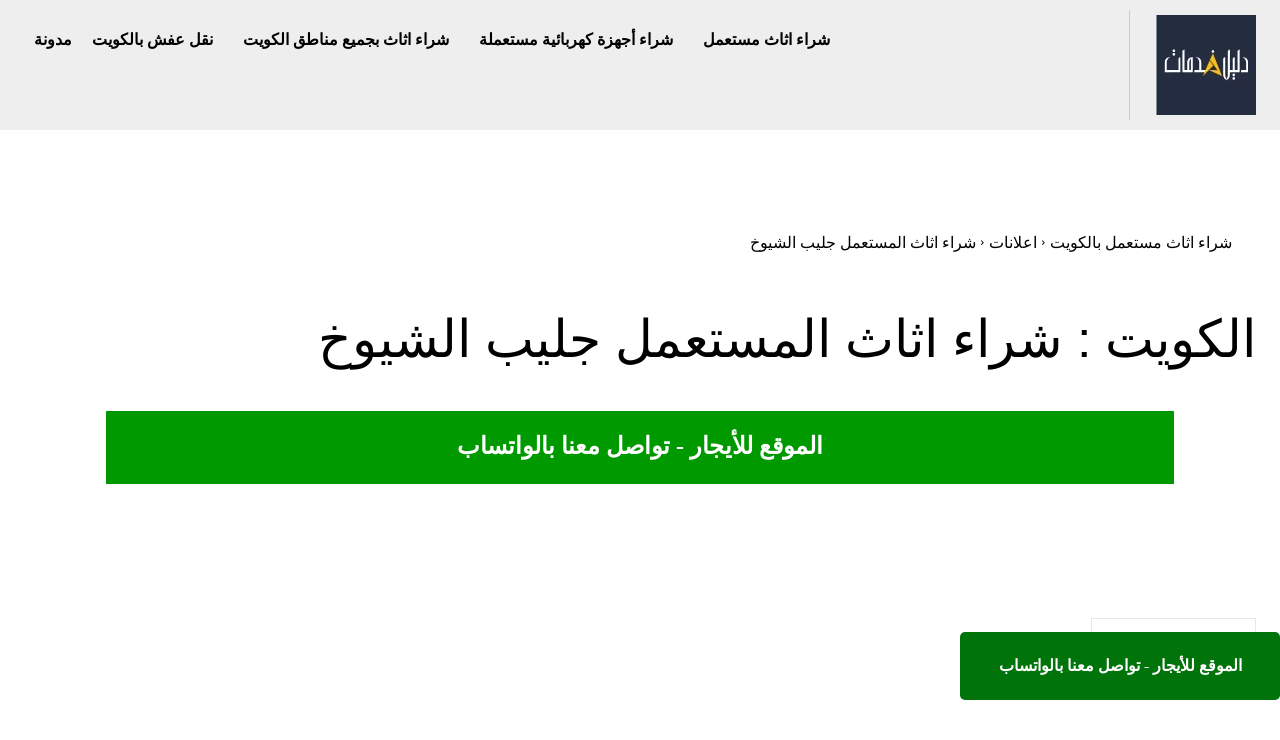

--- FILE ---
content_type: text/html; charset=UTF-8
request_url: https://kw.ads-daleel.com/used-furniture/tag/%D8%B4%D8%B1%D8%A7%D8%A1-%D8%A7%D8%AB%D8%A7%D8%AB-%D8%A7%D9%84%D9%85%D8%B3%D8%AA%D8%B9%D9%85%D9%84-%D8%AC%D9%84%D9%8A%D8%A8-%D8%A7%D9%84%D8%B4%D9%8A%D9%88%D8%AE/
body_size: 37659
content:
<!doctype html >
<!--[if IE 8]>    <html class="ie8" lang="ar"> <![endif]-->
<!--[if IE 9]>    <html class="ie9" lang="ar"> <![endif]-->
<!--[if gt IE 8]><!--> <html dir="rtl" lang="ar" prefix="og: https://ogp.me/ns#"> <!--<![endif]-->
<head><meta charset="UTF-8" /><script>if(navigator.userAgent.match(/MSIE|Internet Explorer/i)||navigator.userAgent.match(/Trident\/7\..*?rv:11/i)){var href=document.location.href;if(!href.match(/[?&]nowprocket/)){if(href.indexOf("?")==-1){if(href.indexOf("#")==-1){document.location.href=href+"?nowprocket=1"}else{document.location.href=href.replace("#","?nowprocket=1#")}}else{if(href.indexOf("#")==-1){document.location.href=href+"&nowprocket=1"}else{document.location.href=href.replace("#","&nowprocket=1#")}}}}</script><script>(()=>{class RocketLazyLoadScripts{constructor(){this.v="1.2.6",this.triggerEvents=["keydown","mousedown","mousemove","touchmove","touchstart","touchend","wheel"],this.userEventHandler=this.t.bind(this),this.touchStartHandler=this.i.bind(this),this.touchMoveHandler=this.o.bind(this),this.touchEndHandler=this.h.bind(this),this.clickHandler=this.u.bind(this),this.interceptedClicks=[],this.interceptedClickListeners=[],this.l(this),window.addEventListener("pageshow",(t=>{this.persisted=t.persisted,this.everythingLoaded&&this.m()})),this.CSPIssue=sessionStorage.getItem("rocketCSPIssue"),document.addEventListener("securitypolicyviolation",(t=>{this.CSPIssue||"script-src-elem"!==t.violatedDirective||"data"!==t.blockedURI||(this.CSPIssue=!0,sessionStorage.setItem("rocketCSPIssue",!0))})),document.addEventListener("DOMContentLoaded",(()=>{this.k()})),this.delayedScripts={normal:[],async:[],defer:[]},this.trash=[],this.allJQueries=[]}p(t){document.hidden?t.t():(this.triggerEvents.forEach((e=>window.addEventListener(e,t.userEventHandler,{passive:!0}))),window.addEventListener("touchstart",t.touchStartHandler,{passive:!0}),window.addEventListener("mousedown",t.touchStartHandler),document.addEventListener("visibilitychange",t.userEventHandler))}_(){this.triggerEvents.forEach((t=>window.removeEventListener(t,this.userEventHandler,{passive:!0}))),document.removeEventListener("visibilitychange",this.userEventHandler)}i(t){"HTML"!==t.target.tagName&&(window.addEventListener("touchend",this.touchEndHandler),window.addEventListener("mouseup",this.touchEndHandler),window.addEventListener("touchmove",this.touchMoveHandler,{passive:!0}),window.addEventListener("mousemove",this.touchMoveHandler),t.target.addEventListener("click",this.clickHandler),this.L(t.target,!0),this.S(t.target,"onclick","rocket-onclick"),this.C())}o(t){window.removeEventListener("touchend",this.touchEndHandler),window.removeEventListener("mouseup",this.touchEndHandler),window.removeEventListener("touchmove",this.touchMoveHandler,{passive:!0}),window.removeEventListener("mousemove",this.touchMoveHandler),t.target.removeEventListener("click",this.clickHandler),this.L(t.target,!1),this.S(t.target,"rocket-onclick","onclick"),this.M()}h(){window.removeEventListener("touchend",this.touchEndHandler),window.removeEventListener("mouseup",this.touchEndHandler),window.removeEventListener("touchmove",this.touchMoveHandler,{passive:!0}),window.removeEventListener("mousemove",this.touchMoveHandler)}u(t){t.target.removeEventListener("click",this.clickHandler),this.L(t.target,!1),this.S(t.target,"rocket-onclick","onclick"),this.interceptedClicks.push(t),t.preventDefault(),t.stopPropagation(),t.stopImmediatePropagation(),this.M()}O(){window.removeEventListener("touchstart",this.touchStartHandler,{passive:!0}),window.removeEventListener("mousedown",this.touchStartHandler),this.interceptedClicks.forEach((t=>{t.target.dispatchEvent(new MouseEvent("click",{view:t.view,bubbles:!0,cancelable:!0}))}))}l(t){EventTarget.prototype.addEventListenerWPRocketBase=EventTarget.prototype.addEventListener,EventTarget.prototype.addEventListener=function(e,i,o){"click"!==e||t.windowLoaded||i===t.clickHandler||t.interceptedClickListeners.push({target:this,func:i,options:o}),(this||window).addEventListenerWPRocketBase(e,i,o)}}L(t,e){this.interceptedClickListeners.forEach((i=>{i.target===t&&(e?t.removeEventListener("click",i.func,i.options):t.addEventListener("click",i.func,i.options))})),t.parentNode!==document.documentElement&&this.L(t.parentNode,e)}D(){return new Promise((t=>{this.P?this.M=t:t()}))}C(){this.P=!0}M(){this.P=!1}S(t,e,i){t.hasAttribute&&t.hasAttribute(e)&&(event.target.setAttribute(i,event.target.getAttribute(e)),event.target.removeAttribute(e))}t(){this._(this),"loading"===document.readyState?document.addEventListener("DOMContentLoaded",this.R.bind(this)):this.R()}k(){let t=[];document.querySelectorAll("script[type=rocketlazyloadscript][data-rocket-src]").forEach((e=>{let i=e.getAttribute("data-rocket-src");if(i&&!i.startsWith("data:")){0===i.indexOf("//")&&(i=location.protocol+i);try{const o=new URL(i).origin;o!==location.origin&&t.push({src:o,crossOrigin:e.crossOrigin||"module"===e.getAttribute("data-rocket-type")})}catch(t){}}})),t=[...new Map(t.map((t=>[JSON.stringify(t),t]))).values()],this.T(t,"preconnect")}async R(){this.lastBreath=Date.now(),this.j(this),this.F(this),this.I(),this.W(),this.q(),await this.A(this.delayedScripts.normal),await this.A(this.delayedScripts.defer),await this.A(this.delayedScripts.async);try{await this.U(),await this.H(this),await this.J()}catch(t){console.error(t)}window.dispatchEvent(new Event("rocket-allScriptsLoaded")),this.everythingLoaded=!0,this.D().then((()=>{this.O()})),this.N()}W(){document.querySelectorAll("script[type=rocketlazyloadscript]").forEach((t=>{t.hasAttribute("data-rocket-src")?t.hasAttribute("async")&&!1!==t.async?this.delayedScripts.async.push(t):t.hasAttribute("defer")&&!1!==t.defer||"module"===t.getAttribute("data-rocket-type")?this.delayedScripts.defer.push(t):this.delayedScripts.normal.push(t):this.delayedScripts.normal.push(t)}))}async B(t){if(await this.G(),!0!==t.noModule||!("noModule"in HTMLScriptElement.prototype))return new Promise((e=>{let i;function o(){(i||t).setAttribute("data-rocket-status","executed"),e()}try{if(navigator.userAgent.indexOf("Firefox/")>0||""===navigator.vendor||this.CSPIssue)i=document.createElement("script"),[...t.attributes].forEach((t=>{let e=t.nodeName;"type"!==e&&("data-rocket-type"===e&&(e="type"),"data-rocket-src"===e&&(e="src"),i.setAttribute(e,t.nodeValue))})),t.text&&(i.text=t.text),i.hasAttribute("src")?(i.addEventListener("load",o),i.addEventListener("error",(function(){i.setAttribute("data-rocket-status","failed-network"),e()})),setTimeout((()=>{i.isConnected||e()}),1)):(i.text=t.text,o()),t.parentNode.replaceChild(i,t);else{const i=t.getAttribute("data-rocket-type"),s=t.getAttribute("data-rocket-src");i?(t.type=i,t.removeAttribute("data-rocket-type")):t.removeAttribute("type"),t.addEventListener("load",o),t.addEventListener("error",(i=>{this.CSPIssue&&i.target.src.startsWith("data:")?(console.log("WPRocket: data-uri blocked by CSP -> fallback"),t.removeAttribute("src"),this.B(t).then(e)):(t.setAttribute("data-rocket-status","failed-network"),e())})),s?(t.removeAttribute("data-rocket-src"),t.src=s):t.src="data:text/javascript;base64,"+window.btoa(unescape(encodeURIComponent(t.text)))}}catch(i){t.setAttribute("data-rocket-status","failed-transform"),e()}}));t.setAttribute("data-rocket-status","skipped")}async A(t){const e=t.shift();return e&&e.isConnected?(await this.B(e),this.A(t)):Promise.resolve()}q(){this.T([...this.delayedScripts.normal,...this.delayedScripts.defer,...this.delayedScripts.async],"preload")}T(t,e){var i=document.createDocumentFragment();t.forEach((t=>{const o=t.getAttribute&&t.getAttribute("data-rocket-src")||t.src;if(o&&!o.startsWith("data:")){const s=document.createElement("link");s.href=o,s.rel=e,"preconnect"!==e&&(s.as="script"),t.getAttribute&&"module"===t.getAttribute("data-rocket-type")&&(s.crossOrigin=!0),t.crossOrigin&&(s.crossOrigin=t.crossOrigin),t.integrity&&(s.integrity=t.integrity),i.appendChild(s),this.trash.push(s)}})),document.head.appendChild(i)}j(t){let e={};function i(i,o){return e[o].eventsToRewrite.indexOf(i)>=0&&!t.everythingLoaded?"rocket-"+i:i}function o(t,o){!function(t){e[t]||(e[t]={originalFunctions:{add:t.addEventListener,remove:t.removeEventListener},eventsToRewrite:[]},t.addEventListener=function(){arguments[0]=i(arguments[0],t),e[t].originalFunctions.add.apply(t,arguments)},t.removeEventListener=function(){arguments[0]=i(arguments[0],t),e[t].originalFunctions.remove.apply(t,arguments)})}(t),e[t].eventsToRewrite.push(o)}function s(e,i){let o=e[i];e[i]=null,Object.defineProperty(e,i,{get:()=>o||function(){},set(s){t.everythingLoaded?o=s:e["rocket"+i]=o=s}})}o(document,"DOMContentLoaded"),o(window,"DOMContentLoaded"),o(window,"load"),o(window,"pageshow"),o(document,"readystatechange"),s(document,"onreadystatechange"),s(window,"onload"),s(window,"onpageshow");try{Object.defineProperty(document,"readyState",{get:()=>t.rocketReadyState,set(e){t.rocketReadyState=e},configurable:!0}),document.readyState="loading"}catch(t){console.log("WPRocket DJE readyState conflict, bypassing")}}F(t){let e;function i(e){return t.everythingLoaded?e:e.split(" ").map((t=>"load"===t||0===t.indexOf("load.")?"rocket-jquery-load":t)).join(" ")}function o(o){function s(t){const e=o.fn[t];o.fn[t]=o.fn.init.prototype[t]=function(){return this[0]===window&&("string"==typeof arguments[0]||arguments[0]instanceof String?arguments[0]=i(arguments[0]):"object"==typeof arguments[0]&&Object.keys(arguments[0]).forEach((t=>{const e=arguments[0][t];delete arguments[0][t],arguments[0][i(t)]=e}))),e.apply(this,arguments),this}}o&&o.fn&&!t.allJQueries.includes(o)&&(o.fn.ready=o.fn.init.prototype.ready=function(e){return t.domReadyFired?e.bind(document)(o):document.addEventListener("rocket-DOMContentLoaded",(()=>e.bind(document)(o))),o([])},s("on"),s("one"),t.allJQueries.push(o)),e=o}o(window.jQuery),Object.defineProperty(window,"jQuery",{get:()=>e,set(t){o(t)}})}async H(t){const e=document.querySelector("script[data-webpack]");e&&(await async function(){return new Promise((t=>{e.addEventListener("load",t),e.addEventListener("error",t)}))}(),await t.K(),await t.H(t))}async U(){this.domReadyFired=!0;try{document.readyState="interactive"}catch(t){}await this.G(),document.dispatchEvent(new Event("rocket-readystatechange")),await this.G(),document.rocketonreadystatechange&&document.rocketonreadystatechange(),await this.G(),document.dispatchEvent(new Event("rocket-DOMContentLoaded")),await this.G(),window.dispatchEvent(new Event("rocket-DOMContentLoaded"))}async J(){try{document.readyState="complete"}catch(t){}await this.G(),document.dispatchEvent(new Event("rocket-readystatechange")),await this.G(),document.rocketonreadystatechange&&document.rocketonreadystatechange(),await this.G(),window.dispatchEvent(new Event("rocket-load")),await this.G(),window.rocketonload&&window.rocketonload(),await this.G(),this.allJQueries.forEach((t=>t(window).trigger("rocket-jquery-load"))),await this.G();const t=new Event("rocket-pageshow");t.persisted=this.persisted,window.dispatchEvent(t),await this.G(),window.rocketonpageshow&&window.rocketonpageshow({persisted:this.persisted}),this.windowLoaded=!0}m(){document.onreadystatechange&&document.onreadystatechange(),window.onload&&window.onload(),window.onpageshow&&window.onpageshow({persisted:this.persisted})}I(){const t=new Map;document.write=document.writeln=function(e){const i=document.currentScript;i||console.error("WPRocket unable to document.write this: "+e);const o=document.createRange(),s=i.parentElement;let n=t.get(i);void 0===n&&(n=i.nextSibling,t.set(i,n));const c=document.createDocumentFragment();o.setStart(c,0),c.appendChild(o.createContextualFragment(e)),s.insertBefore(c,n)}}async G(){Date.now()-this.lastBreath>45&&(await this.K(),this.lastBreath=Date.now())}async K(){return document.hidden?new Promise((t=>setTimeout(t))):new Promise((t=>requestAnimationFrame(t)))}N(){this.trash.forEach((t=>t.remove()))}static run(){const t=new RocketLazyLoadScripts;t.p(t)}}RocketLazyLoadScripts.run()})();</script>
    <title>شراء اثاث المستعمل جليب الشيوخ | شراء اثاث مستعمل بالكويت</title>
<link rel="preload" as="font" href="https://kw.ads-daleel.com/used-furniture//wp-content/plugins/td-composer/mobile/images/icons/mobile-theme.woff?10" crossorigin>
    
    <meta name="viewport" content="width=device-width, initial-scale=1.0">
    <link rel="pingback" href="https://kw.ads-daleel.com/used-furniture/xmlrpc.php" />
    <style>
#wpadminbar #wp-admin-bar-wccp_free_top_button .ab-icon:before {
	content: "\f160";
	color: #02CA02;
	top: 3px;
}
#wpadminbar #wp-admin-bar-wccp_free_top_button .ab-icon {
	transform: rotate(45deg);
}
</style>
<link rel="icon" type="image/png" href="https://kw.ads-daleel.com/used-furniture/wp-content/uploads/2023/05/ads-daleel-kw-16.png"><link rel="apple-touch-icon" sizes="76x76" href="https://kw.ads-daleel.com/used-furniture/wp-content/uploads/2023/05/ads-daleel-kw-76.png"/><link rel="apple-touch-icon" sizes="120x120" href="https://kw.ads-daleel.com/used-furniture/wp-content/uploads/2023/05/ads-daleel-kw-120.png"/><link rel="apple-touch-icon" sizes="152x152" href="https://kw.ads-daleel.com/used-furniture/wp-content/uploads/2023/05/ads-daleel-kw-152.png"/><link rel="apple-touch-icon" sizes="114x114" href="https://kw.ads-daleel.com/used-furniture/wp-content/uploads/2023/05/ads-daleel-kw-114.png"/><link rel="apple-touch-icon" sizes="144x144" href="https://kw.ads-daleel.com/used-furniture/wp-content/uploads/2023/05/ads-daleel-kw-144.png"/>
<!-- تحسين محرك البحث بواسطة رانك ماث - https://rankmath.com/ -->
<meta name="robots" content="follow, noindex"/>
<meta property="og:locale" content="ar_AR" />
<meta property="og:type" content="article" />
<meta property="og:title" content="شراء اثاث المستعمل جليب الشيوخ | شراء اثاث مستعمل بالكويت" />
<meta property="og:url" content="https://kw.ads-daleel.com/used-furniture/tag/%d8%b4%d8%b1%d8%a7%d8%a1-%d8%a7%d8%ab%d8%a7%d8%ab-%d8%a7%d9%84%d9%85%d8%b3%d8%aa%d8%b9%d9%85%d9%84-%d8%ac%d9%84%d9%8a%d8%a8-%d8%a7%d9%84%d8%b4%d9%8a%d9%88%d8%ae/" />
<meta property="og:site_name" content="دليل اعلانات الكويت لـ شراء الاثاث المستعمل" />
<meta property="article:publisher" content="https://www.facebook.com/kwadsdaleel/" />
<meta name="twitter:card" content="summary_large_image" />
<meta name="twitter:title" content="شراء اثاث المستعمل جليب الشيوخ | شراء اثاث مستعمل بالكويت" />
<script type="application/ld+json" class="rank-math-schema">{"@context":"https://schema.org","@graph":[{"@type":"Person","@id":"https://kw.ads-daleel.com/used-furniture/#person","name":"\u062f\u0644\u064a\u0644 \u0627\u0639\u0644\u0627\u0646\u0627\u062a \u0627\u0644\u0643\u0648\u064a\u062a \u0644\u0640 \u0634\u0631\u0627\u0621 \u0627\u0644\u0627\u062b\u0627\u062b \u0627\u0644\u0645\u0633\u062a\u0639\u0645\u0644","sameAs":["https://www.facebook.com/kwadsdaleel/","https://www.pinterest.com/kwadsdaleel/","https://www.linkedin.com/company/kwadsdaleel/","https://kwadsdaleel.tumblr.com/"],"image":{"@type":"ImageObject","@id":"https://kw.ads-daleel.com/used-furniture/#logo","url":"https://kw.ads-daleel.com/used-furniture/wp-content/uploads/2019/12/us-2-1.jpg","contentUrl":"https://kw.ads-daleel.com/used-furniture/wp-content/uploads/2019/12/us-2-1.jpg","caption":"\u062f\u0644\u064a\u0644 \u0627\u0639\u0644\u0627\u0646\u0627\u062a \u0627\u0644\u0643\u0648\u064a\u062a \u0644\u0640 \u0634\u0631\u0627\u0621 \u0627\u0644\u0627\u062b\u0627\u062b \u0627\u0644\u0645\u0633\u062a\u0639\u0645\u0644","inLanguage":"ar","width":"512","height":"512"}},{"@type":"WebSite","@id":"https://kw.ads-daleel.com/used-furniture/#website","url":"https://kw.ads-daleel.com/used-furniture","name":"\u062f\u0644\u064a\u0644 \u0627\u0639\u0644\u0627\u0646\u0627\u062a \u0627\u0644\u0643\u0648\u064a\u062a \u0644\u0640 \u0634\u0631\u0627\u0621 \u0627\u0644\u0627\u062b\u0627\u062b \u0627\u0644\u0645\u0633\u062a\u0639\u0645\u0644","alternateName":"\u0634\u0631\u0627\u0621 \u0627\u062b\u0627\u062b \u0645\u0633\u062a\u0639\u0645\u0644 \u0628\u0627\u0644\u0643\u0648\u064a\u062a","publisher":{"@id":"https://kw.ads-daleel.com/used-furniture/#person"},"inLanguage":"ar"},{"@type":"CollectionPage","@id":"https://kw.ads-daleel.com/used-furniture/tag/%d8%b4%d8%b1%d8%a7%d8%a1-%d8%a7%d8%ab%d8%a7%d8%ab-%d8%a7%d9%84%d9%85%d8%b3%d8%aa%d8%b9%d9%85%d9%84-%d8%ac%d9%84%d9%8a%d8%a8-%d8%a7%d9%84%d8%b4%d9%8a%d9%88%d8%ae/#webpage","url":"https://kw.ads-daleel.com/used-furniture/tag/%d8%b4%d8%b1%d8%a7%d8%a1-%d8%a7%d8%ab%d8%a7%d8%ab-%d8%a7%d9%84%d9%85%d8%b3%d8%aa%d8%b9%d9%85%d9%84-%d8%ac%d9%84%d9%8a%d8%a8-%d8%a7%d9%84%d8%b4%d9%8a%d9%88%d8%ae/","name":"\u0634\u0631\u0627\u0621 \u0627\u062b\u0627\u062b \u0627\u0644\u0645\u0633\u062a\u0639\u0645\u0644 \u062c\u0644\u064a\u0628 \u0627\u0644\u0634\u064a\u0648\u062e | \u0634\u0631\u0627\u0621 \u0627\u062b\u0627\u062b \u0645\u0633\u062a\u0639\u0645\u0644 \u0628\u0627\u0644\u0643\u0648\u064a\u062a","isPartOf":{"@id":"https://kw.ads-daleel.com/used-furniture/#website"},"inLanguage":"ar"}]}</script>
<!-- /إضافة تحسين محركات البحث لووردبريس Rank Math -->


<style id='wp-img-auto-sizes-contain-inline-css' type='text/css'>
img:is([sizes=auto i],[sizes^="auto," i]){contain-intrinsic-size:3000px 1500px}
/*# sourceURL=wp-img-auto-sizes-contain-inline-css */
</style>
<style id='wp-emoji-styles-inline-css' type='text/css'>

	img.wp-smiley, img.emoji {
		display: inline !important;
		border: none !important;
		box-shadow: none !important;
		height: 1em !important;
		width: 1em !important;
		margin: 0 0.07em !important;
		vertical-align: -0.1em !important;
		background: none !important;
		padding: 0 !important;
	}
/*# sourceURL=wp-emoji-styles-inline-css */
</style>
<style id='classic-theme-styles-inline-css' type='text/css'>
/*! This file is auto-generated */
.wp-block-button__link{color:#fff;background-color:#32373c;border-radius:9999px;box-shadow:none;text-decoration:none;padding:calc(.667em + 2px) calc(1.333em + 2px);font-size:1.125em}.wp-block-file__button{background:#32373c;color:#fff;text-decoration:none}
/*# sourceURL=/wp-includes/css/classic-themes.min.css */
</style>
<link data-minify="1" rel='stylesheet' id='td-plugin-multi-purpose-css' href='https://kw.ads-daleel.com/used-furniture/wp-content/cache/min/1/used-furniture/wp-content/plugins/td-composer/td-multi-purpose/style.css?ver=1739951358' type='text/css' media='all' />
<link data-minify="1" rel='stylesheet' id='td-theme-css' href='https://kw.ads-daleel.com/used-furniture/wp-content/cache/min/1/used-furniture/wp-content/themes/Newspaper/style.css?ver=1739951358' type='text/css' media='all' />

<link data-minify="1" rel='stylesheet' id='td-legacy-framework-front-style-css' href='https://kw.ads-daleel.com/used-furniture/wp-content/cache/background-css/kw.ads-daleel.com/used-furniture/wp-content/cache/min/1/used-furniture/wp-content/plugins/td-composer/legacy/Newspaper/assets/css/td_legacy_main.css?ver=1739951358&wpr_t=1769250491' type='text/css' media='all' />
<link data-minify="1" rel='stylesheet' id='td-standard-pack-framework-front-style-css' href='https://kw.ads-daleel.com/used-furniture/wp-content/cache/background-css/kw.ads-daleel.com/used-furniture/wp-content/cache/min/1/used-furniture/wp-content/plugins/td-standard-pack/Newspaper/assets/css/td_standard_pack_main.css?ver=1739951358&wpr_t=1769250491' type='text/css' media='all' />
<link data-minify="1" rel='stylesheet' id='tdb_style_cloud_templates_front-css' href='https://kw.ads-daleel.com/used-furniture/wp-content/cache/min/1/used-furniture/wp-content/plugins/td-cloud-library/assets/css/tdb_main.css?ver=1739951358' type='text/css' media='all' />
<style id='rocket-lazyload-inline-css' type='text/css'>
.rll-youtube-player{position:relative;padding-bottom:56.23%;height:0;overflow:hidden;max-width:100%;}.rll-youtube-player:focus-within{outline: 2px solid currentColor;outline-offset: 5px;}.rll-youtube-player iframe{position:absolute;top:0;left:0;width:100%;height:100%;z-index:100;background:0 0}.rll-youtube-player img{bottom:0;display:block;left:0;margin:auto;max-width:100%;width:100%;position:absolute;right:0;top:0;border:none;height:auto;-webkit-transition:.4s all;-moz-transition:.4s all;transition:.4s all}.rll-youtube-player img:hover{-webkit-filter:brightness(75%)}.rll-youtube-player .play{height:100%;width:100%;left:0;top:0;position:absolute;background:var(--wpr-bg-09dc03de-e024-416b-9388-158fcd291c4a) no-repeat center;background-color: transparent !important;cursor:pointer;border:none;}
/*# sourceURL=rocket-lazyload-inline-css */
</style>
<script type="rocketlazyloadscript" data-rocket-type="text/javascript" data-rocket-src="https://kw.ads-daleel.com/used-furniture/wp-includes/js/jquery/jquery.min.js?ver=3.7.1" id="jquery-core-js" data-rocket-defer defer></script>
<script type="rocketlazyloadscript" data-rocket-type="text/javascript" data-rocket-src="https://kw.ads-daleel.com/used-furniture/wp-includes/js/jquery/jquery-migrate.min.js?ver=3.4.1" id="jquery-migrate-js" data-rocket-defer defer></script>
<link rel="https://api.w.org/" href="https://kw.ads-daleel.com/used-furniture/wp-json/" /><link rel="alternate" title="JSON" type="application/json" href="https://kw.ads-daleel.com/used-furniture/wp-json/wp/v2/tags/202" /><style type="text/css" id="simple-css-output">.mos1109562022{direction:ltr}.mos1101562022 .td-pb-span8{float:right}body,p{font-family:JF-Flat-regular!important}.td_block_wrap{clear:inherit!important}.td_block_template_2 .td-block-title{font-size:30px!important;text-align:right!important}.mos812582022.td_block_template_2 .td-block-title{font-size:16px!important;text-align:center!important}.td-pb-row [class*="td-pb-span"]{position:initial!important}.moso8555222022 .td-ct-item{margin-bottom:10px!important}.td-menu-background:before,.td-search-background:before{background:rgba(29,131,135,0.81)!important;background:-moz-linear-gradient(top,rgba(29,131,135,0.81) 0%,rgba(29,131,135,0.88) 100%)!important;background:-webkit-gradient(left top,left bottom,color-stop(0%,rgba(29,131,135,0.81)),color-stop(100%,rgba(29,131,135,0.88)))!important;background:-webkit-linear-gradient(top,rgba(29,131,135,0.81) 0%,rgba(29,131,135,0.88) 100%)!important;background:-o-linear-gradient(top,rgba(29,131,135,0.81) 0%,rgba(29,131,135,0.88) 100%)!important;background:-ms-linear-gradient(top,rgba(29,131,135,0.81) 0%,rgba(29,131,135,0.88) 100%)!important;background:linear-gradient(to bottom,rgba(29,131,135,0.81) 0%,rgba(29,131,135,0.88) 100%)!important;filter:progid:DXImageTransform.Microsoft.gradient(startColorstr='rgba(29,131,135,0.81)',endColorstr='rgba(29,131,135,0.88)',GradientType=0)!important}.td-scroll-up{background-color:#1d8387!important}.td-mobile-content li a{font-size:16px}.adsdaleel126612022 .td-module-title a{word-break:break-word;overflow:hidden;text-overflow:ellipsis;display:-webkit-box;max-height:50px;-webkit-line-clamp:2;-webkit-box-orient:vertical;min-height:50px}.listcatcitycode li{display:block}.listcatcitycode li a{display:inline-block;padding:10px;position:relative;line-height:30px;margin-bottom:10px!important;color:#fff;font-size:16px!important;border-radius:5px;border-width:1px;border-style:solid;background-color:#ffb434;border-color:#252c41;float:none!important;margin-right:5px;margin-left:5px}.listcatcitycode{text-align:center}.listcatcitycode li a{color:#fff}.listcatcitycode li a:hover{background-color:#252c41;border-color:#ffb434}.tax-city .td-pb-row [class*="td-pb-span"]{float:right!important}.listcatcitycode li{float:right}body.tax-city{direction:rtl!important}.tax-city .td-container{padding-bottom:40px}.tax-city .td-pb-row [class*="td-pb-span"]{float:left!important}.home #toc_container{display:none!important}.tdb_category_description{padding-right:inherit}footer .tdb-menu > li{float:inherit!important;margin-right:inherit!important;margin-left:10px!important}.td-footer-wrap .td_block_list_menu ul li { padding-right: 15px;}.est1044832024{display: flow-root; width: 100% !important; clear: both;} .est737842024 img{width: 512px; height: 300px; object-fit: cover;}.listcatcitycode li h2 { margin-top: 0px; margin-bottom: 0px;}</style><script type="rocketlazyloadscript" id="wpcp_disable_selection" data-rocket-type="text/javascript">
var image_save_msg='You are not allowed to save images!';
	var no_menu_msg='Context Menu disabled!';
	var smessage = "Content is protected !!";

function disableEnterKey(e)
{
	var elemtype = e.target.tagName;
	
	elemtype = elemtype.toUpperCase();
	
	if (elemtype == "TEXT" || elemtype == "TEXTAREA" || elemtype == "INPUT" || elemtype == "PASSWORD" || elemtype == "SELECT" || elemtype == "OPTION" || elemtype == "EMBED")
	{
		elemtype = 'TEXT';
	}
	
	if (e.ctrlKey){
     var key;
     if(window.event)
          key = window.event.keyCode;     //IE
     else
          key = e.which;     //firefox (97)
    //if (key != 17) alert(key);
     if (elemtype!= 'TEXT' && (key == 97 || key == 65 || key == 67 || key == 99 || key == 88 || key == 120 || key == 26 || key == 85  || key == 86 || key == 83 || key == 43 || key == 73))
     {
		if(wccp_free_iscontenteditable(e)) return true;
		show_wpcp_message('You are not allowed to copy content or view source');
		return false;
     }else
     	return true;
     }
}


/*For contenteditable tags*/
function wccp_free_iscontenteditable(e)
{
	var e = e || window.event; // also there is no e.target property in IE. instead IE uses window.event.srcElement
  	
	var target = e.target || e.srcElement;

	var elemtype = e.target.nodeName;
	
	elemtype = elemtype.toUpperCase();
	
	var iscontenteditable = "false";
		
	if(typeof target.getAttribute!="undefined" ) iscontenteditable = target.getAttribute("contenteditable"); // Return true or false as string
	
	var iscontenteditable2 = false;
	
	if(typeof target.isContentEditable!="undefined" ) iscontenteditable2 = target.isContentEditable; // Return true or false as boolean

	if(target.parentElement.isContentEditable) iscontenteditable2 = true;
	
	if (iscontenteditable == "true" || iscontenteditable2 == true)
	{
		if(typeof target.style!="undefined" ) target.style.cursor = "text";
		
		return true;
	}
}

////////////////////////////////////
function disable_copy(e)
{	
	var e = e || window.event; // also there is no e.target property in IE. instead IE uses window.event.srcElement
	
	var elemtype = e.target.tagName;
	
	elemtype = elemtype.toUpperCase();
	
	if (elemtype == "TEXT" || elemtype == "TEXTAREA" || elemtype == "INPUT" || elemtype == "PASSWORD" || elemtype == "SELECT" || elemtype == "OPTION" || elemtype == "EMBED")
	{
		elemtype = 'TEXT';
	}
	
	if(wccp_free_iscontenteditable(e)) return true;
	
	var isSafari = /Safari/.test(navigator.userAgent) && /Apple Computer/.test(navigator.vendor);
	
	var checker_IMG = '';
	if (elemtype == "IMG" && checker_IMG == 'checked' && e.detail >= 2) {show_wpcp_message(alertMsg_IMG);return false;}
	if (elemtype != "TEXT")
	{
		if (smessage !== "" && e.detail == 2)
			show_wpcp_message(smessage);
		
		if (isSafari)
			return true;
		else
			return false;
	}	
}

//////////////////////////////////////////
function disable_copy_ie()
{
	var e = e || window.event;
	var elemtype = window.event.srcElement.nodeName;
	elemtype = elemtype.toUpperCase();
	if(wccp_free_iscontenteditable(e)) return true;
	if (elemtype == "IMG") {show_wpcp_message(alertMsg_IMG);return false;}
	if (elemtype != "TEXT" && elemtype != "TEXTAREA" && elemtype != "INPUT" && elemtype != "PASSWORD" && elemtype != "SELECT" && elemtype != "OPTION" && elemtype != "EMBED")
	{
		return false;
	}
}	
function reEnable()
{
	return true;
}
document.onkeydown = disableEnterKey;
document.onselectstart = disable_copy_ie;
if(navigator.userAgent.indexOf('MSIE')==-1)
{
	document.onmousedown = disable_copy;
	document.onclick = reEnable;
}
function disableSelection(target)
{
    //For IE This code will work
    if (typeof target.onselectstart!="undefined")
    target.onselectstart = disable_copy_ie;
    
    //For Firefox This code will work
    else if (typeof target.style.MozUserSelect!="undefined")
    {target.style.MozUserSelect="none";}
    
    //All other  (ie: Opera) This code will work
    else
    target.onmousedown=function(){return false}
    target.style.cursor = "default";
}
//Calling the JS function directly just after body load
window.onload = function(){disableSelection(document.body);};

//////////////////special for safari Start////////////////
var onlongtouch;
var timer;
var touchduration = 1000; //length of time we want the user to touch before we do something

var elemtype = "";
function touchstart(e) {
	var e = e || window.event;
  // also there is no e.target property in IE.
  // instead IE uses window.event.srcElement
  	var target = e.target || e.srcElement;
	
	elemtype = window.event.srcElement.nodeName;
	
	elemtype = elemtype.toUpperCase();
	
	if(!wccp_pro_is_passive()) e.preventDefault();
	if (!timer) {
		timer = setTimeout(onlongtouch, touchduration);
	}
}

function touchend() {
    //stops short touches from firing the event
    if (timer) {
        clearTimeout(timer);
        timer = null;
    }
	onlongtouch();
}

onlongtouch = function(e) { //this will clear the current selection if anything selected
	
	if (elemtype != "TEXT" && elemtype != "TEXTAREA" && elemtype != "INPUT" && elemtype != "PASSWORD" && elemtype != "SELECT" && elemtype != "EMBED" && elemtype != "OPTION")	
	{
		if (window.getSelection) {
			if (window.getSelection().empty) {  // Chrome
			window.getSelection().empty();
			} else if (window.getSelection().removeAllRanges) {  // Firefox
			window.getSelection().removeAllRanges();
			}
		} else if (document.selection) {  // IE?
			document.selection.empty();
		}
		return false;
	}
};

document.addEventListener("DOMContentLoaded", function(event) { 
    window.addEventListener("touchstart", touchstart, false);
    window.addEventListener("touchend", touchend, false);
});

function wccp_pro_is_passive() {

  var cold = false,
  hike = function() {};

  try {
	  const object1 = {};
  var aid = Object.defineProperty(object1, 'passive', {
  get() {cold = true}
  });
  window.addEventListener('test', hike, aid);
  window.removeEventListener('test', hike, aid);
  } catch (e) {}

  return cold;
}
/*special for safari End*/
</script>
<script type="rocketlazyloadscript" id="wpcp_disable_Right_Click" data-rocket-type="text/javascript">
document.ondragstart = function() { return false;}
	function nocontext(e) {
	   return false;
	}
	document.oncontextmenu = nocontext;
</script>
<style>
.unselectable
{
-moz-user-select:none;
-webkit-user-select:none;
cursor: default;
}
html
{
-webkit-touch-callout: none;
-webkit-user-select: none;
-khtml-user-select: none;
-moz-user-select: none;
-ms-user-select: none;
user-select: none;
-webkit-tap-highlight-color: rgba(0,0,0,0);
}
</style>
<script id="wpcp_css_disable_selection" type="text/javascript">
var e = document.getElementsByTagName('body')[0];
if(e)
{
	e.setAttribute('unselectable',"on");
}
</script>
    <script type="rocketlazyloadscript">
        window.tdb_global_vars = {"wpRestUrl":"https:\/\/kw.ads-daleel.com\/used-furniture\/wp-json\/","permalinkStructure":"\/%postname%\/"};
        window.tdb_p_autoload_vars = {"isAjax":false,"isAdminBarShowing":false};
    </script>
    
    

    
	
<!-- JS generated by theme -->

<script type="rocketlazyloadscript" data-rocket-type="text/javascript" id="td-generated-header-js">
    
    

	    var tdBlocksArray = []; //here we store all the items for the current page

	    // td_block class - each ajax block uses a object of this class for requests
	    function tdBlock() {
		    this.id = '';
		    this.block_type = 1; //block type id (1-234 etc)
		    this.atts = '';
		    this.td_column_number = '';
		    this.td_current_page = 1; //
		    this.post_count = 0; //from wp
		    this.found_posts = 0; //from wp
		    this.max_num_pages = 0; //from wp
		    this.td_filter_value = ''; //current live filter value
		    this.is_ajax_running = false;
		    this.td_user_action = ''; // load more or infinite loader (used by the animation)
		    this.header_color = '';
		    this.ajax_pagination_infinite_stop = ''; //show load more at page x
	    }

        // td_js_generator - mini detector
        ( function () {
            var htmlTag = document.getElementsByTagName("html")[0];

	        if ( navigator.userAgent.indexOf("MSIE 10.0") > -1 ) {
                htmlTag.className += ' ie10';
            }

            if ( !!navigator.userAgent.match(/Trident.*rv\:11\./) ) {
                htmlTag.className += ' ie11';
            }

	        if ( navigator.userAgent.indexOf("Edge") > -1 ) {
                htmlTag.className += ' ieEdge';
            }

            if ( /(iPad|iPhone|iPod)/g.test(navigator.userAgent) ) {
                htmlTag.className += ' td-md-is-ios';
            }

            var user_agent = navigator.userAgent.toLowerCase();
            if ( user_agent.indexOf("android") > -1 ) {
                htmlTag.className += ' td-md-is-android';
            }

            if ( -1 !== navigator.userAgent.indexOf('Mac OS X')  ) {
                htmlTag.className += ' td-md-is-os-x';
            }

            if ( /chrom(e|ium)/.test(navigator.userAgent.toLowerCase()) ) {
               htmlTag.className += ' td-md-is-chrome';
            }

            if ( -1 !== navigator.userAgent.indexOf('Firefox') ) {
                htmlTag.className += ' td-md-is-firefox';
            }

            if ( -1 !== navigator.userAgent.indexOf('Safari') && -1 === navigator.userAgent.indexOf('Chrome') ) {
                htmlTag.className += ' td-md-is-safari';
            }

            if( -1 !== navigator.userAgent.indexOf('IEMobile') ){
                htmlTag.className += ' td-md-is-iemobile';
            }

        })();

        var tdLocalCache = {};

        ( function () {
            "use strict";

            tdLocalCache = {
                data: {},
                remove: function (resource_id) {
                    delete tdLocalCache.data[resource_id];
                },
                exist: function (resource_id) {
                    return tdLocalCache.data.hasOwnProperty(resource_id) && tdLocalCache.data[resource_id] !== null;
                },
                get: function (resource_id) {
                    return tdLocalCache.data[resource_id];
                },
                set: function (resource_id, cachedData) {
                    tdLocalCache.remove(resource_id);
                    tdLocalCache.data[resource_id] = cachedData;
                }
            };
        })();

    
    
var td_viewport_interval_list=[{"limitBottom":767,"sidebarWidth":228},{"limitBottom":1018,"sidebarWidth":300},{"limitBottom":1140,"sidebarWidth":324}];
var tdc_is_installed="yes";
var td_ajax_url="https:\/\/kw.ads-daleel.com\/used-furniture\/wp-admin\/admin-ajax.php?td_theme_name=Newspaper&v=12.6.8";
var td_get_template_directory_uri="https:\/\/kw.ads-daleel.com\/used-furniture\/wp-content\/plugins\/td-composer\/legacy\/common";
var tds_snap_menu="";
var tds_logo_on_sticky="";
var tds_header_style="";
var td_please_wait="\u064a\u0631\u062c\u0649 \u0627\u0644\u0627\u0646\u062a\u0638\u0627\u0631 ...";
var td_email_user_pass_incorrect="\u0627\u0644\u0645\u0633\u062a\u062e\u062f\u0645 \u0623\u0648 \u0643\u0644\u0645\u0629 \u0627\u0644\u0645\u0631\u0648\u0631 \u063a\u064a\u0631 \u0635\u062d\u064a\u062d\u0629!";
var td_email_user_incorrect="\u0627\u0644\u0628\u0631\u064a\u062f \u0627\u0644\u0625\u0644\u0643\u062a\u0631\u0648\u0646\u064a \u0623\u0648 \u0627\u0633\u0645 \u0627\u0644\u0645\u0633\u062a\u062e\u062f\u0645 \u063a\u064a\u0631 \u0635\u062d\u064a\u062d!";
var td_email_incorrect="\u0627\u0644\u0628\u0631\u064a\u062f \u0627\u0644\u0625\u0644\u0643\u062a\u0631\u0648\u0646\u064a \u063a\u064a\u0631 \u0635\u062d\u064a\u062d!";
var td_user_incorrect="Username incorrect!";
var td_email_user_empty="Email or username empty!";
var td_pass_empty="Pass empty!";
var td_pass_pattern_incorrect="Invalid Pass Pattern!";
var td_retype_pass_incorrect="Retyped Pass incorrect!";
var tds_more_articles_on_post_enable="";
var tds_more_articles_on_post_time_to_wait="";
var tds_more_articles_on_post_pages_distance_from_top=0;
var tds_captcha="";
var tds_theme_color_site_wide="#4db2ec";
var tds_smart_sidebar="";
var tdThemeName="Newspaper";
var tdThemeNameWl="Newspaper";
var td_magnific_popup_translation_tPrev="\u0627\u0644\u0633\u0627\u0628\u0642 (\u0645\u0646 \u0627\u0644\u064a\u0633\u0627\u0631 \u0645\u0641\u062a\u0627\u062d \u0627\u0644\u0633\u0647\u0645)";
var td_magnific_popup_translation_tNext="\u0627\u0644\u062a\u0627\u0644\u064a (\u0627\u0644\u0635\u062d\u064a\u062d \u0645\u0641\u062a\u0627\u062d \u0627\u0644\u0633\u0647\u0645)";
var td_magnific_popup_translation_tCounter="%curr% \u0645\u0646 %total%";
var td_magnific_popup_translation_ajax_tError="\u0627\u0644\u0645\u062d\u062a\u0648\u0649 \u0645\u0646 %url% \u0644\u0627 \u064a\u0645\u0643\u0646 \u062a\u062d\u0645\u064a\u0644.";
var td_magnific_popup_translation_image_tError="\u0644\u0627 \u064a\u0645\u0643\u0646 \u062a\u062d\u0645\u064a\u0644 \u0635\u0648\u0631\u0629 #%curr%.";
var tdBlockNonce="f4dc2b717e";
var tdMobileMenu="enabled";
var tdMobileSearch="disabled";
var tdDateNamesI18n={"month_names":["\u064a\u0646\u0627\u064a\u0631","\u0641\u0628\u0631\u0627\u064a\u0631","\u0645\u0627\u0631\u0633","\u0623\u0628\u0631\u064a\u0644","\u0645\u0627\u064a\u0648","\u064a\u0648\u0646\u064a\u0648","\u064a\u0648\u0644\u064a\u0648","\u0623\u063a\u0633\u0637\u0633","\u0633\u0628\u062a\u0645\u0628\u0631","\u0623\u0643\u062a\u0648\u0628\u0631","\u0646\u0648\u0641\u0645\u0628\u0631","\u062f\u064a\u0633\u0645\u0628\u0631"],"month_names_short":["\u064a\u0646\u0627\u064a\u0631","\u0641\u0628\u0631\u0627\u064a\u0631","\u0645\u0627\u0631\u0633","\u0623\u0628\u0631\u064a\u0644","\u0645\u0627\u064a\u0648","\u064a\u0648\u0646\u064a\u0648","\u064a\u0648\u0644\u064a\u0648","\u0623\u063a\u0633\u0637\u0633","\u0633\u0628\u062a\u0645\u0628\u0631","\u0623\u0643\u062a\u0648\u0628\u0631","\u0646\u0648\u0641\u0645\u0628\u0631","\u062f\u064a\u0633\u0645\u0628\u0631"],"day_names":["\u0627\u0644\u0623\u062d\u062f","\u0627\u0644\u0625\u062b\u0646\u064a\u0646","\u0627\u0644\u062b\u0644\u0627\u062b\u0627\u0621","\u0627\u0644\u0623\u0631\u0628\u0639\u0627\u0621","\u0627\u0644\u062e\u0645\u064a\u0633","\u0627\u0644\u062c\u0645\u0639\u0629","\u0627\u0644\u0633\u0628\u062a"],"day_names_short":["\u0627\u0644\u0623\u062d\u062f","\u0627\u0644\u0623\u062b\u0646\u064a\u0646","\u0627\u0644\u062b\u0644\u0627\u062b\u0627\u0621","\u0627\u0644\u0623\u0631\u0628\u0639\u0627\u0621","\u0627\u0644\u062e\u0645\u064a\u0633","\u0627\u0644\u062c\u0645\u0639\u0629","\u0627\u0644\u0633\u0628\u062a"]};
var tdb_modal_confirm="Save";
var tdb_modal_cancel="Cancel";
var tdb_modal_confirm_alt="Yes";
var tdb_modal_cancel_alt="No";
var td_deploy_mode="deploy";
var td_ad_background_click_link="";
var td_ad_background_click_target="";
</script>


<!-- Header style compiled by theme -->



<!-- Google Tag Manager -->
<script type="rocketlazyloadscript">(function(w,d,s,l,i){w[l]=w[l]||[];w[l].push({'gtm.start':
new Date().getTime(),event:'gtm.js'});var f=d.getElementsByTagName(s)[0],
j=d.createElement(s),dl=l!='dataLayer'?'&l='+l:'';j.async=true;j.src=
'https://www.googletagmanager.com/gtm.js?id='+i+dl;f.parentNode.insertBefore(j,f);
})(window,document,'script','dataLayer','GTM-54XRPXC');</script>
<!-- End Google Tag Manager --><link rel="icon" href="https://kw.ads-daleel.com/used-furniture/wp-content/uploads/2022/05/cropped-icon-512-3-1-1-32x32.png" sizes="32x32" />
<link rel="icon" href="https://kw.ads-daleel.com/used-furniture/wp-content/uploads/2022/05/cropped-icon-512-3-1-1-192x192.png" sizes="192x192" />
<link rel="apple-touch-icon" href="https://kw.ads-daleel.com/used-furniture/wp-content/uploads/2022/05/cropped-icon-512-3-1-1-180x180.png" />
<meta name="msapplication-TileImage" content="https://kw.ads-daleel.com/used-furniture/wp-content/uploads/2022/05/cropped-icon-512-3-1-1-270x270.png" />

<!-- Button style compiled by theme -->



	<noscript><style id="rocket-lazyload-nojs-css">.rll-youtube-player, [data-lazy-src]{display:none !important;}</style></noscript><style id='global-styles-inline-css' type='text/css'>
:root{--wp--preset--aspect-ratio--square: 1;--wp--preset--aspect-ratio--4-3: 4/3;--wp--preset--aspect-ratio--3-4: 3/4;--wp--preset--aspect-ratio--3-2: 3/2;--wp--preset--aspect-ratio--2-3: 2/3;--wp--preset--aspect-ratio--16-9: 16/9;--wp--preset--aspect-ratio--9-16: 9/16;--wp--preset--color--black: #000000;--wp--preset--color--cyan-bluish-gray: #abb8c3;--wp--preset--color--white: #ffffff;--wp--preset--color--pale-pink: #f78da7;--wp--preset--color--vivid-red: #cf2e2e;--wp--preset--color--luminous-vivid-orange: #ff6900;--wp--preset--color--luminous-vivid-amber: #fcb900;--wp--preset--color--light-green-cyan: #7bdcb5;--wp--preset--color--vivid-green-cyan: #00d084;--wp--preset--color--pale-cyan-blue: #8ed1fc;--wp--preset--color--vivid-cyan-blue: #0693e3;--wp--preset--color--vivid-purple: #9b51e0;--wp--preset--gradient--vivid-cyan-blue-to-vivid-purple: linear-gradient(135deg,rgb(6,147,227) 0%,rgb(155,81,224) 100%);--wp--preset--gradient--light-green-cyan-to-vivid-green-cyan: linear-gradient(135deg,rgb(122,220,180) 0%,rgb(0,208,130) 100%);--wp--preset--gradient--luminous-vivid-amber-to-luminous-vivid-orange: linear-gradient(135deg,rgb(252,185,0) 0%,rgb(255,105,0) 100%);--wp--preset--gradient--luminous-vivid-orange-to-vivid-red: linear-gradient(135deg,rgb(255,105,0) 0%,rgb(207,46,46) 100%);--wp--preset--gradient--very-light-gray-to-cyan-bluish-gray: linear-gradient(135deg,rgb(238,238,238) 0%,rgb(169,184,195) 100%);--wp--preset--gradient--cool-to-warm-spectrum: linear-gradient(135deg,rgb(74,234,220) 0%,rgb(151,120,209) 20%,rgb(207,42,186) 40%,rgb(238,44,130) 60%,rgb(251,105,98) 80%,rgb(254,248,76) 100%);--wp--preset--gradient--blush-light-purple: linear-gradient(135deg,rgb(255,206,236) 0%,rgb(152,150,240) 100%);--wp--preset--gradient--blush-bordeaux: linear-gradient(135deg,rgb(254,205,165) 0%,rgb(254,45,45) 50%,rgb(107,0,62) 100%);--wp--preset--gradient--luminous-dusk: linear-gradient(135deg,rgb(255,203,112) 0%,rgb(199,81,192) 50%,rgb(65,88,208) 100%);--wp--preset--gradient--pale-ocean: linear-gradient(135deg,rgb(255,245,203) 0%,rgb(182,227,212) 50%,rgb(51,167,181) 100%);--wp--preset--gradient--electric-grass: linear-gradient(135deg,rgb(202,248,128) 0%,rgb(113,206,126) 100%);--wp--preset--gradient--midnight: linear-gradient(135deg,rgb(2,3,129) 0%,rgb(40,116,252) 100%);--wp--preset--font-size--small: 11px;--wp--preset--font-size--medium: 20px;--wp--preset--font-size--large: 32px;--wp--preset--font-size--x-large: 42px;--wp--preset--font-size--regular: 15px;--wp--preset--font-size--larger: 50px;--wp--preset--spacing--20: 0.44rem;--wp--preset--spacing--30: 0.67rem;--wp--preset--spacing--40: 1rem;--wp--preset--spacing--50: 1.5rem;--wp--preset--spacing--60: 2.25rem;--wp--preset--spacing--70: 3.38rem;--wp--preset--spacing--80: 5.06rem;--wp--preset--shadow--natural: 6px 6px 9px rgba(0, 0, 0, 0.2);--wp--preset--shadow--deep: 12px 12px 50px rgba(0, 0, 0, 0.4);--wp--preset--shadow--sharp: 6px 6px 0px rgba(0, 0, 0, 0.2);--wp--preset--shadow--outlined: 6px 6px 0px -3px rgb(255, 255, 255), 6px 6px rgb(0, 0, 0);--wp--preset--shadow--crisp: 6px 6px 0px rgb(0, 0, 0);}:where(.is-layout-flex){gap: 0.5em;}:where(.is-layout-grid){gap: 0.5em;}body .is-layout-flex{display: flex;}.is-layout-flex{flex-wrap: wrap;align-items: center;}.is-layout-flex > :is(*, div){margin: 0;}body .is-layout-grid{display: grid;}.is-layout-grid > :is(*, div){margin: 0;}:where(.wp-block-columns.is-layout-flex){gap: 2em;}:where(.wp-block-columns.is-layout-grid){gap: 2em;}:where(.wp-block-post-template.is-layout-flex){gap: 1.25em;}:where(.wp-block-post-template.is-layout-grid){gap: 1.25em;}.has-black-color{color: var(--wp--preset--color--black) !important;}.has-cyan-bluish-gray-color{color: var(--wp--preset--color--cyan-bluish-gray) !important;}.has-white-color{color: var(--wp--preset--color--white) !important;}.has-pale-pink-color{color: var(--wp--preset--color--pale-pink) !important;}.has-vivid-red-color{color: var(--wp--preset--color--vivid-red) !important;}.has-luminous-vivid-orange-color{color: var(--wp--preset--color--luminous-vivid-orange) !important;}.has-luminous-vivid-amber-color{color: var(--wp--preset--color--luminous-vivid-amber) !important;}.has-light-green-cyan-color{color: var(--wp--preset--color--light-green-cyan) !important;}.has-vivid-green-cyan-color{color: var(--wp--preset--color--vivid-green-cyan) !important;}.has-pale-cyan-blue-color{color: var(--wp--preset--color--pale-cyan-blue) !important;}.has-vivid-cyan-blue-color{color: var(--wp--preset--color--vivid-cyan-blue) !important;}.has-vivid-purple-color{color: var(--wp--preset--color--vivid-purple) !important;}.has-black-background-color{background-color: var(--wp--preset--color--black) !important;}.has-cyan-bluish-gray-background-color{background-color: var(--wp--preset--color--cyan-bluish-gray) !important;}.has-white-background-color{background-color: var(--wp--preset--color--white) !important;}.has-pale-pink-background-color{background-color: var(--wp--preset--color--pale-pink) !important;}.has-vivid-red-background-color{background-color: var(--wp--preset--color--vivid-red) !important;}.has-luminous-vivid-orange-background-color{background-color: var(--wp--preset--color--luminous-vivid-orange) !important;}.has-luminous-vivid-amber-background-color{background-color: var(--wp--preset--color--luminous-vivid-amber) !important;}.has-light-green-cyan-background-color{background-color: var(--wp--preset--color--light-green-cyan) !important;}.has-vivid-green-cyan-background-color{background-color: var(--wp--preset--color--vivid-green-cyan) !important;}.has-pale-cyan-blue-background-color{background-color: var(--wp--preset--color--pale-cyan-blue) !important;}.has-vivid-cyan-blue-background-color{background-color: var(--wp--preset--color--vivid-cyan-blue) !important;}.has-vivid-purple-background-color{background-color: var(--wp--preset--color--vivid-purple) !important;}.has-black-border-color{border-color: var(--wp--preset--color--black) !important;}.has-cyan-bluish-gray-border-color{border-color: var(--wp--preset--color--cyan-bluish-gray) !important;}.has-white-border-color{border-color: var(--wp--preset--color--white) !important;}.has-pale-pink-border-color{border-color: var(--wp--preset--color--pale-pink) !important;}.has-vivid-red-border-color{border-color: var(--wp--preset--color--vivid-red) !important;}.has-luminous-vivid-orange-border-color{border-color: var(--wp--preset--color--luminous-vivid-orange) !important;}.has-luminous-vivid-amber-border-color{border-color: var(--wp--preset--color--luminous-vivid-amber) !important;}.has-light-green-cyan-border-color{border-color: var(--wp--preset--color--light-green-cyan) !important;}.has-vivid-green-cyan-border-color{border-color: var(--wp--preset--color--vivid-green-cyan) !important;}.has-pale-cyan-blue-border-color{border-color: var(--wp--preset--color--pale-cyan-blue) !important;}.has-vivid-cyan-blue-border-color{border-color: var(--wp--preset--color--vivid-cyan-blue) !important;}.has-vivid-purple-border-color{border-color: var(--wp--preset--color--vivid-purple) !important;}.has-vivid-cyan-blue-to-vivid-purple-gradient-background{background: var(--wp--preset--gradient--vivid-cyan-blue-to-vivid-purple) !important;}.has-light-green-cyan-to-vivid-green-cyan-gradient-background{background: var(--wp--preset--gradient--light-green-cyan-to-vivid-green-cyan) !important;}.has-luminous-vivid-amber-to-luminous-vivid-orange-gradient-background{background: var(--wp--preset--gradient--luminous-vivid-amber-to-luminous-vivid-orange) !important;}.has-luminous-vivid-orange-to-vivid-red-gradient-background{background: var(--wp--preset--gradient--luminous-vivid-orange-to-vivid-red) !important;}.has-very-light-gray-to-cyan-bluish-gray-gradient-background{background: var(--wp--preset--gradient--very-light-gray-to-cyan-bluish-gray) !important;}.has-cool-to-warm-spectrum-gradient-background{background: var(--wp--preset--gradient--cool-to-warm-spectrum) !important;}.has-blush-light-purple-gradient-background{background: var(--wp--preset--gradient--blush-light-purple) !important;}.has-blush-bordeaux-gradient-background{background: var(--wp--preset--gradient--blush-bordeaux) !important;}.has-luminous-dusk-gradient-background{background: var(--wp--preset--gradient--luminous-dusk) !important;}.has-pale-ocean-gradient-background{background: var(--wp--preset--gradient--pale-ocean) !important;}.has-electric-grass-gradient-background{background: var(--wp--preset--gradient--electric-grass) !important;}.has-midnight-gradient-background{background: var(--wp--preset--gradient--midnight) !important;}.has-small-font-size{font-size: var(--wp--preset--font-size--small) !important;}.has-medium-font-size{font-size: var(--wp--preset--font-size--medium) !important;}.has-large-font-size{font-size: var(--wp--preset--font-size--large) !important;}.has-x-large-font-size{font-size: var(--wp--preset--font-size--x-large) !important;}
/*# sourceURL=global-styles-inline-css */
</style>
<style id="td-inline-css-aggregated">@media (max-width:767px){.td-header-desktop-wrap{display:none}}@media (min-width:767px){.td-header-mobile-wrap{display:none}}:root{--accent-color:#fff}.td_module_wrap .td-image-wrap:before{content:'';position:absolute;top:0;left:0;width:100%;height:100%;background-image:var(--wpr-bg-44701fd8-9159-4c55-b47d-37a48af4d056);background-repeat:no-repeat;background-size:cover;background-position:center;z-index:-1}body,p{font-family:Trebuchet,Tahoma,Arial,sans-serif;font-size:16px;line-height:28px}:root{--td_excl_label:'حصرية';--td_mobile_text_active_color:#ffffff;--td_default_google_font_1:Trebuchet,Tahoma,Arial,sans-serif;--td_default_google_font_2:Trebuchet,Tahoma,Arial,sans-serif}.td_module_wrap .td-image-wrap:before{content:'';position:absolute;top:0;left:0;width:100%;height:100%;background-image:var(--wpr-bg-44701fd8-9159-4c55-b47d-37a48af4d056);background-repeat:no-repeat;background-size:cover;background-position:center;z-index:-1}body,p{font-family:Trebuchet,Tahoma,Arial,sans-serif;font-size:16px;line-height:28px}:root{--td_excl_label:'حصرية';--td_mobile_text_active_color:#ffffff;--td_default_google_font_1:Trebuchet,Tahoma,Arial,sans-serif;--td_default_google_font_2:Trebuchet,Tahoma,Arial,sans-serif}li.breadcrumblist{float:right;display:block;margin-left:10px;font-family:JF-Flat-bold2!important}li.breadcrumblistsub{float:right;display:block}li.breadcrumblist:after{content:" > ";position:relative;top:1px;display:inline-block;color:#6e7081;font-size:16px;margin:0}li.breadcrumblistsub .td_block_wrap{margin-bottom:0px}.tdi_2{min-height:0}.tdi_2>.td-element-style:after{content:''!important;width:100%!important;height:100%!important;position:absolute!important;top:0!important;left:0!important;z-index:0!important;display:block!important;background-color:#ffffff!important}.td-header-mobile-wrap{position:relative;width:100%}.tdi_4,.tdi_4 .tdc-columns{min-height:0}.tdi_4,.tdi_4 .tdc-columns{display:flex;flex-direction:row;flex-wrap:nowrap;justify-content:flex-start;align-items:center}.tdi_4 .tdc-columns{width:100%}.tdi_4:before,.tdi_4:after{display:none}@media (min-width:768px){.tdi_4{margin-left:-0px;margin-right:-0px}.tdi_4 .tdc-row-video-background-error,.tdi_4>.vc_column,.tdi_4>.tdc-columns>.vc_column{padding-left:0px;padding-right:0px}}.tdi_4{position:relative}.tdi_4 .td_block_wrap{text-align:left}@media (max-width:767px){.tdi_4{position:relative}}.tdi_3_rand_style>.td-element-style-before{content:''!important;width:100%!important;height:100%!important;position:absolute!important;top:0!important;left:0!important;display:block!important;z-index:0!important;border-color:rgba(255,255,255,0.16)!important;background-position:center center!important;opacity:0.3!important;border-style:solid!important;border-width:0!important;background-size:cover!important}.tdi_3_rand_style{background-color:#000000!important}@media (max-width:767px){.tdi_3_rand_style{background-color:#eeeeee!important}}.tdi_6{vertical-align:baseline}.tdi_6>.wpb_wrapper,.tdi_6>.wpb_wrapper>.tdc-elements{display:block}.tdi_6>.wpb_wrapper>.tdc-elements{width:100%}.tdi_6>.wpb_wrapper>.vc_row_inner{width:auto}.tdi_6>.wpb_wrapper{width:auto;height:auto}.tdi_6{width:64%!important;justify-content:center!important;text-align:center!important}@media (min-width:1019px) and (max-width:1140px){.tdi_6{width:72%!important}}@media (min-width:768px) and (max-width:1018px){.tdi_6{width:78%!important}}.tdi_7{padding-bottom:3px!important}@media (min-width:768px) and (max-width:1018px){.tdi_7{margin-left:10px!important;padding-left:20px!important}}@media (max-width:767px){.tdi_7{padding-top:5px!important;padding-bottom:5px!important}}.tdb-header-align{vertical-align:middle}.tdb_header_logo{margin-bottom:0;clear:none}.tdb_header_logo .tdb-logo-a,.tdb_header_logo h1{display:flex;pointer-events:auto;align-items:flex-start}.tdb_header_logo h1{margin:0;line-height:0}.tdb_header_logo .tdb-logo-img-wrap img{display:block}.tdb_header_logo .tdb-logo-svg-wrap+.tdb-logo-img-wrap{display:none}.tdb_header_logo .tdb-logo-svg-wrap svg{width:50px;display:block;transition:fill .3s ease}.tdb_header_logo .tdb-logo-text-wrap{display:flex}.tdb_header_logo .tdb-logo-text-title,.tdb_header_logo .tdb-logo-text-tagline{-webkit-transition:all 0.2s ease;transition:all 0.2s ease}.tdb_header_logo .tdb-logo-text-title{background-size:cover;background-position:center center;font-size:75px;font-family:serif;line-height:1.1;color:#222;white-space:nowrap}.tdb_header_logo .tdb-logo-text-tagline{margin-top:2px;font-size:12px;font-family:serif;letter-spacing:1.8px;line-height:1;color:#767676}.tdb_header_logo .tdb-logo-icon{position:relative;font-size:46px;color:#000}.tdb_header_logo .tdb-logo-icon-svg{line-height:0}.tdb_header_logo .tdb-logo-icon-svg svg{width:46px;height:auto}.tdb_header_logo .tdb-logo-icon-svg svg,.tdb_header_logo .tdb-logo-icon-svg svg *{fill:#000}.tdi_7 .tdb-logo-a,.tdi_7 h1{flex-direction:row;align-items:flex-start;justify-content:flex-start}.tdi_7 .tdb-logo-svg-wrap{display:block}.tdi_7 .tdb-logo-svg-wrap+.tdb-logo-img-wrap{display:none}.tdi_7 .tdb-logo-img-wrap{display:block}.tdi_7 .tdb-logo-text-tagline{margin-top:0;margin-left:0px}.tdi_7 .tdb-logo-text-wrap{flex-direction:row;align-items:baseline;align-items:center}.tdi_7 .tdb-logo-icon{top:0px;display:block}.tdi_7 .tdb-logo-text-title{color:#ffffff;font-size:30px!important;font-weight:700!important;}@media (max-width:767px){.tdb_header_logo .tdb-logo-text-title{font-size:36px}}@media (max-width:767px){.tdb_header_logo .tdb-logo-text-tagline{font-size:11px}}@media (min-width:1019px) and (max-width:1140px){.tdi_7 .tdb-logo-text-tagline{margin-top:0;margin-left:8px}}@media (min-width:768px) and (max-width:1018px){.tdi_7 .tdb-logo-text-tagline{margin-top:0;margin-left:4px;display:none}.tdi_7 .tdb-logo-text-title{font-size:25px!important;}}@media (max-width:767px){.tdi_7 .tdb-logo-svg-wrap{max-width:79px}.tdi_7 .tdb-logo-svg-wrap svg{width:79px!important;height:auto}.tdi_7 .tdb-logo-text-title{display:none;font-size:20px!important;}.tdi_7 .tdb-logo-text-tagline{display:none}}.tdi_9{vertical-align:baseline}.tdi_9>.wpb_wrapper,.tdi_9>.wpb_wrapper>.tdc-elements{display:block}.tdi_9>.wpb_wrapper>.tdc-elements{width:100%}.tdi_9>.wpb_wrapper>.vc_row_inner{width:auto}.tdi_9>.wpb_wrapper{width:auto;height:auto}.tdi_9{width:18%!important}@media (min-width:1019px) and (max-width:1140px){.tdi_9{width:20%!important}}@media (min-width:768px) and (max-width:1018px){.tdi_9{width:6%!important}}.tdi_11{vertical-align:baseline}.tdi_11>.wpb_wrapper,.tdi_11>.wpb_wrapper>.tdc-elements{display:block}.tdi_11>.wpb_wrapper>.tdc-elements{width:100%}.tdi_11>.wpb_wrapper>.vc_row_inner{width:auto}.tdi_11>.wpb_wrapper{width:auto;height:auto}.tdi_11{width:18%!important}@media (min-width:1019px) and (max-width:1140px){.tdi_11{width:14%!important}}@media (min-width:768px) and (max-width:1018px){.tdi_11{width:16%!important}}.tdb_mobile_menu{margin-bottom:0;clear:none}.tdb_mobile_menu a{display:inline-block!important;position:relative;text-align:center;color:var(--td_theme_color,#4db2ec)}.tdb_mobile_menu a>span{display:flex;align-items:center;justify-content:center}.tdb_mobile_menu svg{height:auto}.tdb_mobile_menu svg,.tdb_mobile_menu svg *{fill:var(--td_theme_color,#4db2ec)}#tdc-live-iframe .tdb_mobile_menu a{pointer-events:none}.td-menu-mob-open-menu{overflow:hidden}.td-menu-mob-open-menu #td-outer-wrap{position:static}.tdi_12 .tdb-mobile-menu-button i{font-size:27px;width:54px;height:54px;line-height:54px}.tdi_12 .tdb-mobile-menu-button svg{width:27px}.tdi_12 .tdb-mobile-menu-button .tdb-mobile-menu-icon-svg{width:54px;height:54px}.tdi_12 .tdb-mobile-menu-button{color:#c55c44}.tdi_12 .tdb-mobile-menu-button svg,.tdi_12 .tdb-mobile-menu-button svg *{fill:#c55c44}.tdi_12 .tdb-mobile-menu-button:hover{color:var(--rtl-news-magazine-accent)}.tdi_12 .tdb-mobile-menu-button:hover svg,.tdi_12 .tdb-mobile-menu-button:hover svg *{fill:var(--rtl-news-magazine-accent)}@media (max-width:767px){.tdi_12 .tdb-mobile-menu-button i{font-size:28px;width:56px;height:56px;line-height:56px}.tdi_12 .tdb-mobile-menu-button svg{width:28px}.tdi_12 .tdb-mobile-menu-button .tdb-mobile-menu-icon-svg{width:56px;height:56px}}.tdi_14{min-height:0}.td-header-desktop-wrap{position:relative}.tdi_14{margin-bottom:0px!important}.tdi_16,.tdi_16 .tdc-columns{min-height:0}.tdi_16,.tdi_16 .tdc-columns{display:block}.tdi_16 .tdc-columns{width:100%}.tdi_16:before,.tdi_16:after{display:table}.tdi_16{margin-bottom:0px!important;padding-bottom:10px!important;position:relative}.tdi_16 .td_block_wrap{text-align:left}.tdi_15_rand_style{background-color:#eeeeee!important}.tdi_18{vertical-align:baseline}.tdi_18>.wpb_wrapper,.tdi_18>.wpb_wrapper>.tdc-elements{display:block}.tdi_18>.wpb_wrapper>.tdc-elements{width:100%}.tdi_18>.wpb_wrapper>.vc_row_inner{width:auto}.tdi_18>.wpb_wrapper{width:auto;height:auto}.tdi_18{margin-bottom:0px!important;padding-bottom:0px!important}.tdi_20{position:relative!important;top:0;transform:none;-webkit-transform:none}.tdi_20,.tdi_20 .tdc-inner-columns{display:block}.tdi_20 .tdc-inner-columns{width:100%}.tdi_22{vertical-align:baseline}.tdi_22 .vc_column-inner>.wpb_wrapper,.tdi_22 .vc_column-inner>.wpb_wrapper .tdc-elements{display:block}.tdi_22 .vc_column-inner>.wpb_wrapper .tdc-elements{width:100%}.tdi_22{text-align:left!important}@media (min-width:1019px) and (max-width:1140px){.tdi_23{margin-right:8px!important;margin-left:8px!important}}.tdb_header_menu{margin-bottom:0;z-index:999;clear:none}.tdb_header_menu .tdb-main-sub-icon-fake,.tdb_header_menu .tdb-sub-icon-fake{display:none}.rtl .tdb_header_menu .tdb-menu{display:flex}.tdb_header_menu .tdb-menu{display:inline-block;vertical-align:middle;margin:0}.tdb_header_menu .tdb-menu .tdb-mega-menu-inactive,.tdb_header_menu .tdb-menu .tdb-menu-item-inactive{pointer-events:none}.tdb_header_menu .tdb-menu .tdb-mega-menu-inactive>ul,.tdb_header_menu .tdb-menu .tdb-menu-item-inactive>ul{visibility:hidden;opacity:0}.tdb_header_menu .tdb-menu .sub-menu{font-size:14px;position:absolute;top:-999em;background-color:#fff;z-index:99}.tdb_header_menu .tdb-menu .sub-menu>li{list-style-type:none;margin:0;font-family:var(--td_default_google_font_1,'Open Sans','Open Sans Regular',sans-serif)}.tdb_header_menu .tdb-menu>li{float:left;list-style-type:none;margin:0}.tdb_header_menu .tdb-menu>li>a{position:relative;display:inline-block;padding:0 14px;font-weight:700;font-size:14px;line-height:48px;vertical-align:middle;text-transform:uppercase;-webkit-backface-visibility:hidden;color:#000;font-family:var(--td_default_google_font_1,'Open Sans','Open Sans Regular',sans-serif)}.tdb_header_menu .tdb-menu>li>a:after{content:'';position:absolute;bottom:0;left:0;right:0;margin:0 auto;width:0;height:3px;background-color:var(--td_theme_color,#4db2ec);-webkit-transform:translate3d(0,0,0);transform:translate3d(0,0,0);-webkit-transition:width 0.2s ease;transition:width 0.2s ease}.tdb_header_menu .tdb-menu>li>a>.tdb-menu-item-text{display:inline-block}.tdb_header_menu .tdb-menu>li>a .tdb-menu-item-text,.tdb_header_menu .tdb-menu>li>a span{vertical-align:middle;float:left}.tdb_header_menu .tdb-menu>li>a .tdb-sub-menu-icon{margin:0 0 0 7px}.tdb_header_menu .tdb-menu>li>a .tdb-sub-menu-icon-svg{float:none;line-height:0}.tdb_header_menu .tdb-menu>li>a .tdb-sub-menu-icon-svg svg{width:14px;height:auto}.tdb_header_menu .tdb-menu>li>a .tdb-sub-menu-icon-svg svg,.tdb_header_menu .tdb-menu>li>a .tdb-sub-menu-icon-svg svg *{fill:#000}.tdb_header_menu .tdb-menu>li.current-menu-item>a:after,.tdb_header_menu .tdb-menu>li.current-menu-ancestor>a:after,.tdb_header_menu .tdb-menu>li.current-category-ancestor>a:after,.tdb_header_menu .tdb-menu>li.current-page-ancestor>a:after,.tdb_header_menu .tdb-menu>li:hover>a:after,.tdb_header_menu .tdb-menu>li.tdb-hover>a:after{width:100%}.tdb_header_menu .tdb-menu>li:hover>ul,.tdb_header_menu .tdb-menu>li.tdb-hover>ul{top:auto;display:block!important}.tdb_header_menu .tdb-menu>li.td-normal-menu>ul.sub-menu{top:auto;left:0;z-index:99}.tdb_header_menu .tdb-menu>li .tdb-menu-sep{position:relative;vertical-align:middle;font-size:14px}.tdb_header_menu .tdb-menu>li .tdb-menu-sep-svg{line-height:0}.tdb_header_menu .tdb-menu>li .tdb-menu-sep-svg svg{width:14px;height:auto}.tdb_header_menu .tdb-menu>li:last-child .tdb-menu-sep{display:none}.tdb_header_menu .tdb-menu-item-text{word-wrap:break-word}.tdb_header_menu .tdb-menu-item-text,.tdb_header_menu .tdb-sub-menu-icon,.tdb_header_menu .tdb-menu-more-subicon{vertical-align:middle}.tdb_header_menu .tdb-sub-menu-icon,.tdb_header_menu .tdb-menu-more-subicon{position:relative;top:0;padding-left:0}.tdb_header_menu .tdb-normal-menu{position:relative}.tdb_header_menu .tdb-normal-menu ul{left:0;padding:15px 0;text-align:left}.tdb_header_menu .tdb-normal-menu ul ul{margin-top:-15px}.tdb_header_menu .tdb-normal-menu ul .tdb-menu-item{position:relative;list-style-type:none}.tdb_header_menu .tdb-normal-menu ul .tdb-menu-item>a{position:relative;display:block;padding:7px 30px;font-size:12px;line-height:20px;color:#111}.tdb_header_menu .tdb-normal-menu ul .tdb-menu-item>a .tdb-sub-menu-icon,.tdb_header_menu .td-pulldown-filter-list .tdb-menu-item>a .tdb-sub-menu-icon{position:absolute;top:50%;-webkit-transform:translateY(-50%);transform:translateY(-50%);right:0;padding-right:inherit;font-size:7px;line-height:20px}.tdb_header_menu .tdb-normal-menu ul .tdb-menu-item>a .tdb-sub-menu-icon-svg,.tdb_header_menu .td-pulldown-filter-list .tdb-menu-item>a .tdb-sub-menu-icon-svg{line-height:0}.tdb_header_menu .tdb-normal-menu ul .tdb-menu-item>a .tdb-sub-menu-icon-svg svg,.tdb_header_menu .td-pulldown-filter-list .tdb-menu-item>a .tdb-sub-menu-icon-svg svg{width:7px;height:auto}.tdb_header_menu .tdb-normal-menu ul .tdb-menu-item>a .tdb-sub-menu-icon-svg svg,.tdb_header_menu .tdb-normal-menu ul .tdb-menu-item>a .tdb-sub-menu-icon-svg svg *,.tdb_header_menu .td-pulldown-filter-list .tdb-menu-item>a .tdb-sub-menu-icon svg,.tdb_header_menu .td-pulldown-filter-list .tdb-menu-item>a .tdb-sub-menu-icon svg *{fill:#000}.tdb_header_menu .tdb-normal-menu ul .tdb-menu-item:hover>ul,.tdb_header_menu .tdb-normal-menu ul .tdb-menu-item.tdb-hover>ul{top:0;display:block!important}.tdb_header_menu .tdb-normal-menu ul .tdb-menu-item.current-menu-item>a,.tdb_header_menu .tdb-normal-menu ul .tdb-menu-item.current-menu-ancestor>a,.tdb_header_menu .tdb-normal-menu ul .tdb-menu-item.current-category-ancestor>a,.tdb_header_menu .tdb-normal-menu ul .tdb-menu-item.current-page-ancestor>a,.tdb_header_menu .tdb-normal-menu ul .tdb-menu-item.tdb-hover>a,.tdb_header_menu .tdb-normal-menu ul .tdb-menu-item:hover>a{color:var(--td_theme_color,#4db2ec)}.tdb_header_menu .tdb-normal-menu>ul{left:-15px}.tdb_header_menu.tdb-menu-sub-inline .tdb-normal-menu ul,.tdb_header_menu.tdb-menu-sub-inline .td-pulldown-filter-list{width:100%!important}.tdb_header_menu.tdb-menu-sub-inline .tdb-normal-menu ul li,.tdb_header_menu.tdb-menu-sub-inline .td-pulldown-filter-list li{display:inline-block;width:auto!important}.tdb_header_menu.tdb-menu-sub-inline .tdb-normal-menu,.tdb_header_menu.tdb-menu-sub-inline .tdb-normal-menu .tdb-menu-item{position:static}.tdb_header_menu.tdb-menu-sub-inline .tdb-normal-menu ul ul{margin-top:0!important}.tdb_header_menu.tdb-menu-sub-inline .tdb-normal-menu>ul{left:0!important}.tdb_header_menu.tdb-menu-sub-inline .tdb-normal-menu .tdb-menu-item>a .tdb-sub-menu-icon{float:none;line-height:1}.tdb_header_menu.tdb-menu-sub-inline .tdb-normal-menu .tdb-menu-item:hover>ul,.tdb_header_menu.tdb-menu-sub-inline .tdb-normal-menu .tdb-menu-item.tdb-hover>ul{top:100%}.tdb_header_menu.tdb-menu-sub-inline .tdb-menu-items-dropdown{position:static}.tdb_header_menu.tdb-menu-sub-inline .td-pulldown-filter-list{left:0!important}.tdb-menu .tdb-mega-menu .sub-menu{-webkit-transition:opacity 0.3s ease;transition:opacity 0.3s ease;width:1114px!important}.tdb-menu .tdb-mega-menu .sub-menu,.tdb-menu .tdb-mega-menu .sub-menu>li{position:absolute;left:50%;-webkit-transform:translateX(-50%);transform:translateX(-50%)}.tdb-menu .tdb-mega-menu .sub-menu>li{top:0;width:100%;max-width:1114px!important;height:auto;background-color:#fff;border:1px solid #eaeaea;overflow:hidden}.tdc-dragged .tdb-block-menu ul{visibility:hidden!important;opacity:0!important;-webkit-transition:all 0.3s ease;transition:all 0.3s ease}.tdb-mm-align-screen .tdb-menu .tdb-mega-menu .sub-menu{-webkit-transform:translateX(0);transform:translateX(0)}.tdb-mm-align-parent .tdb-menu .tdb-mega-menu{position:relative}.tdb-menu .tdb-mega-menu .tdc-row:not([class*='stretch_row_']),.tdb-menu .tdb-mega-menu .tdc-row-composer:not([class*='stretch_row_']){width:auto!important;max-width:1240px}.tdb-menu .tdb-mega-menu-page>.sub-menu>li .tdb-page-tpl-edit-btns{position:absolute;top:0;left:0;display:none;flex-wrap:wrap;gap:0 4px}.tdb-menu .tdb-mega-menu-page>.sub-menu>li:hover .tdb-page-tpl-edit-btns{display:flex}.tdb-menu .tdb-mega-menu-page>.sub-menu>li .tdb-page-tpl-edit-btn{background-color:#000;padding:1px 8px 2px;font-size:11px;color:#fff;z-index:100}.tdi_23{display:inline-block}.tdi_23 .td_block_inner{text-align:right}.tdi_23 .tdb-menu>li{margin-right:10px}.tdi_23 .tdb-menu>li:last-child{margin-right:0}.tdi_23 .tdb-menu-items-dropdown{margin-left:10px}.tdi_23 .tdb-menu-items-empty+.tdb-menu-items-dropdown{margin-left:0}.tdi_23 .tdb-menu>li>a,.tdi_23 .td-subcat-more{padding:0 10px;color:#000000}.tdi_23 .tdb-menu>li .tdb-menu-sep,.tdi_23 .tdb-menu-items-dropdown .tdb-menu-sep{top:-1px}.tdi_23 .tdb-menu>li>a .tdb-sub-menu-icon-svg svg,.tdi_23 .td-subcat-more .tdb-menu-more-subicon-svg svg{width:0px}.tdi_23 .tdb-menu>li>a .tdb-sub-menu-icon,.tdi_23 .td-subcat-more .tdb-menu-more-subicon{margin-left:0px;top:0px}.tdi_23 .td-subcat-more .tdb-menu-more-icon-svg svg{width:13px}.tdi_23 .td-subcat-more .tdb-menu-more-icon{top:0px}.tdi_23 .tdb-menu>li>a .tdb-sub-menu-icon-svg svg,.tdi_23 .tdb-menu>li>a .tdb-sub-menu-icon-svg svg *,.tdi_23 .td-subcat-more .tdb-menu-more-subicon-svg svg,.tdi_23 .td-subcat-more .tdb-menu-more-subicon-svg svg *,.tdi_23 .td-subcat-more .tdb-menu-more-icon-svg,.tdi_23 .td-subcat-more .tdb-menu-more-icon-svg *{fill:#000000}.tdi_23 .tdb-menu>li>a,.tdi_23 .td-subcat-more,.tdi_23 .td-subcat-more>.tdb-menu-item-text{font-size:16px!important;line-height:80px!important;font-weight:700!important;text-transform:capitalize!important}.tdi_23 .tdb-menu .tdb-normal-menu ul,.tdi_23 .td-pulldown-filter-list,.tdi_23 .td-pulldown-filter-list .sub-menu{text-align:right;box-shadow:0px 2px 16px 0px rgba(0,0,0,0.12)}.tdi_23 .tdb-menu .tdb-normal-menu ul .tdb-menu-item>a,.tdi_23 .tdb-menu-items-dropdown .td-pulldown-filter-list li>a{padding:5px 25px}.tdi_23 .tdb-normal-menu ul .tdb-menu-item>a .tdb-sub-menu-icon-svg svg,.tdi_23 .td-pulldown-filter-list .tdb-menu-item>a .tdb-sub-menu-icon svg{width:10px}.tdi_23 .tdb-normal-menu ul .tdb-menu-item>a .tdb-menu-item-text{margin-right:5px}.tdi_23 .tdb-normal-menu ul .tdb-menu-item>a .tdb-sub-menu-icon,.tdi_23 .td-pulldown-filter-list .tdb-menu-item>a .tdb-sub-menu-icon{right:0;margin-top:1px}.tdi_23 .tdb-menu .tdb-normal-menu ul .tdb-menu-item>a,.tdi_23 .td-pulldown-filter-list li a{font-size:18px!important;font-weight:400!important}.tdi_23:not(.tdb-mm-align-screen) .tdb-mega-menu .sub-menu,.tdi_23 .tdb-mega-menu .sub-menu>li{max-width:1396px!important}.tdi_23 .tdb-mega-menu-page>.sub-menu>li{padding:30px}.tdi_23 .tdb-mega-menu .tdb_header_mega_menu{margin-right:0}.tdi_23 .tdb-mega-menu .sub-menu>li{margin-left:-1px}.tdi_23 .tdb-menu .tdb-mega-menu .sub-menu>li{border-width:0px;box-shadow:0px 4px 16px 0px rgba(0,0,0,0.12)}@media (max-width:1140px){.tdb-menu .tdb-mega-menu .sub-menu>li{width:100%!important}}@media (min-width:1019px) and (max-width:1140px){.tdi_23 .tdb-menu>li{margin-right:8px}.tdi_23 .tdb-menu>li:last-child{margin-right:0}.tdi_23 .tdb-menu-items-dropdown{margin-left:8px}.tdi_23 .tdb-menu-items-empty+.tdb-menu-items-dropdown{margin-left:0}.tdi_23 .tdb-menu>li>a,.tdi_23 .td-subcat-more{padding:0 8px}.tdi_23 .tdb-menu>li>a .tdb-sub-menu-icon-svg svg,.tdi_23 .td-subcat-more .tdb-menu-more-subicon-svg svg{width:9px}.tdi_23 .td-subcat-more .tdb-menu-more-icon-svg svg{width:12px}.tdi_23:not(.tdb-mm-align-screen) .tdb-mega-menu .sub-menu,.tdi_23 .tdb-mega-menu .sub-menu>li{max-width:100%!important}.tdi_23 .tdb-mega-menu-page>.sub-menu>li{padding:20px}.tdi_23 .tdb-mega-menu .sub-menu>li{margin-left:0px}}@media (min-width:768px) and (max-width:1018px){.tdi_23 .tdb-menu>li{margin-right:6px}.tdi_23 .tdb-menu>li:last-child{margin-right:0}.tdi_23 .tdb-menu-items-dropdown{margin-left:6px}.tdi_23 .tdb-menu-items-empty+.tdb-menu-items-dropdown{margin-left:0}.tdi_23 .tdb-menu>li>a,.tdi_23 .td-subcat-more{padding:0 6px}.tdi_23 .tdb-menu>li>a .tdb-sub-menu-icon-svg svg,.tdi_23 .td-subcat-more .tdb-menu-more-subicon-svg svg{width:8px}.tdi_23 .tdb-menu>li>a .tdb-sub-menu-icon,.tdi_23 .td-subcat-more .tdb-menu-more-subicon{margin-left:6px}.tdi_23 .td-subcat-more .tdb-menu-more-icon-svg svg{width:11px}.tdi_23 .tdb-menu>li>a,.tdi_23 .td-subcat-more,.tdi_23 .td-subcat-more>.tdb-menu-item-text{line-height:60px!important}.tdi_23 .tdb-menu .tdb-normal-menu ul .tdb-menu-item>a,.tdi_23 .td-pulldown-filter-list li a{font-size:12px!important}.tdi_23:not(.tdb-mm-align-screen) .tdb-mega-menu .sub-menu,.tdi_23 .tdb-mega-menu .sub-menu>li{max-width:100%!important}.tdi_23 .tdb-mega-menu-page>.sub-menu>li{padding:15px}}.tdi_23 .tdb-menu>li.current-menu-item>a,.tdi_23 .tdb-menu>li.current-menu-ancestor>a,.tdi_23 .tdb-menu>li.current-category-ancestor>a,.tdi_23 .tdb-menu>li.current-page-ancestor>a,.tdi_23 .tdb-menu>li:hover>a,.tdi_23 .tdb-menu>li.tdb-hover>a,.tdi_23 .tdb-menu-items-dropdown:hover .td-subcat-more{color:#c55c44}.tdi_23 .tdb-menu>li.current-menu-item>a .tdb-sub-menu-icon-svg svg,.tdi_23 .tdb-menu>li.current-menu-item>a .tdb-sub-menu-icon-svg svg *,.tdi_23 .tdb-menu>li.current-menu-ancestor>a .tdb-sub-menu-icon-svg svg,.tdi_23 .tdb-menu>li.current-menu-ancestor>a .tdb-sub-menu-icon-svg svg *,.tdi_23 .tdb-menu>li.current-category-ancestor>a .tdb-sub-menu-icon-svg svg,.tdi_23 .tdb-menu>li.current-category-ancestor>a .tdb-sub-menu-icon-svg svg *,.tdi_23 .tdb-menu>li.current-page-ancestor>a .tdb-sub-menu-icon-svg svg *,.tdi_23 .tdb-menu>li:hover>a .tdb-sub-menu-icon-svg svg,.tdi_23 .tdb-menu>li:hover>a .tdb-sub-menu-icon-svg svg *,.tdi_23 .tdb-menu>li.tdb-hover>a .tdb-sub-menu-icon-svg svg,.tdi_23 .tdb-menu>li.tdb-hover>a .tdb-sub-menu-icon-svg svg *,.tdi_23 .tdb-menu-items-dropdown:hover .td-subcat-more .tdb-menu-more-icon-svg svg,.tdi_23 .tdb-menu-items-dropdown:hover .td-subcat-more .tdb-menu-more-icon-svg svg *{fill:#c55c44}.tdi_23 .tdb-menu>li>a:after,.tdi_23 .tdb-menu-items-dropdown .td-subcat-more:after{background-color:var(--rtl-news-magazine-accent);height:3px;bottom:0px}.tdi_23 .tdb-menu>li.current-menu-item>a:after,.tdi_23 .tdb-menu>li.current-menu-ancestor>a:after,.tdi_23 .tdb-menu>li.current-category-ancestor>a:after,.tdi_23 .tdb-menu>li.current-page-ancestor>a:after,.tdi_23 .tdb-menu>li:hover>a:after,.tdi_23 .tdb-menu>li.tdb-hover>a:after,.tdi_23 .tdb-menu-items-dropdown:hover .td-subcat-more:after{width:30px}@media (min-width:768px) and (max-width:1018px){.tdi_23 .tdb-menu>li.current-menu-item>a:after,.tdi_23 .tdb-menu>li.current-menu-ancestor>a:after,.tdi_23 .tdb-menu>li.current-category-ancestor>a:after,.tdi_23 .tdb-menu>li.current-page-ancestor>a:after,.tdi_23 .tdb-menu>li:hover>a:after,.tdi_23 .tdb-menu>li.tdb-hover>a:after,.tdi_23 .tdb-menu-items-dropdown:hover .td-subcat-more:after{width:25px}}.tdi_23 .tdb-menu ul .tdb-normal-menu.current-menu-item>a,.tdi_23 .tdb-menu ul .tdb-normal-menu.current-menu-ancestor>a,.tdi_23 .tdb-menu ul .tdb-normal-menu.current-category-ancestor>a,.tdi_23 .tdb-menu ul .tdb-normal-menu.tdb-hover>a,.tdi_23 .tdb-menu ul .tdb-normal-menu:hover>a,.tdi_23 .tdb-menu-items-dropdown .td-pulldown-filter-list li:hover>a{color:var(--rtl-news-magazine-accent)}.tdi_23 .tdb-menu ul .tdb-normal-menu.current-menu-item>a .tdb-sub-menu-icon-svg svg,.tdi_23 .tdb-menu ul .tdb-normal-menu.current-menu-item>a .tdb-sub-menu-icon-svg svg *,.tdi_23 .tdb-menu ul .tdb-normal-menu.current-menu-ancestor>a .tdb-sub-menu-icon-svg svg,.tdi_23 .tdb-menu ul .tdb-normal-menu.current-menu-ancestor>a .tdb-sub-menu-icon-svg svg *,.tdi_23 .tdb-menu ul .tdb-normal-menu.current-category-ancestor>a .tdb-sub-menu-icon-svg svg,.tdi_23 .tdb-menu ul .tdb-normal-menu.current-category-ancestor>a .tdb-sub-menu-icon-svg svg *,.tdi_23 .tdb-menu ul .tdb-normal-menu.tdb-hover>a .tdb-sub-menu-icon-svg svg,.tdi_23 .tdb-menu ul .tdb-normal-menu.tdb-hover>a .tdb-sub-menu-icon-svg svg *,.tdi_23 .tdb-menu ul .tdb-normal-menu:hover>a .tdb-sub-menu-icon-svg svg,.tdi_23 .tdb-menu ul .tdb-normal-menu:hover>a .tdb-sub-menu-icon-svg svg *,.tdi_23 .tdb-menu-items-dropdown .td-pulldown-filter-list li:hover>a .tdb-sub-menu-icon-svg svg,.tdi_23 .tdb-menu-items-dropdown .td-pulldown-filter-list li:hover>a .tdb-sub-menu-icon-svg svg *{fill:var(--rtl-news-magazine-accent)}.tdi_27{vertical-align:baseline}.tdi_27 .vc_column-inner>.wpb_wrapper,.tdi_27 .vc_column-inner>.wpb_wrapper .tdc-elements{display:block}.tdi_27 .vc_column-inner>.wpb_wrapper .tdc-elements{width:100%}.tdi_27{padding-top:10px!important}.tdi_28{margin-left:16px!important;padding-top:5px!important;padding-bottom:5px!important;padding-left:26px!important;border-color:#cccccc!important;border-style:solid!important;border-width:0px 0px 0px 1px!important}@media (min-width:768px) and (max-width:1018px){.tdi_28{margin-left:10px!important;padding-left:20px!important}}.tdi_28{display:inline-block}.tdi_28 .tdb-logo-a,.tdi_28 h1{flex-direction:row;align-items:flex-start;justify-content:flex-end}.tdi_28 .tdb-logo-svg-wrap{max-width:105px;display:block}.tdi_28 .tdb-logo-svg-wrap svg{width:105px!important;height:auto}.tdi_28 .tdb-logo-svg-wrap+.tdb-logo-img-wrap{display:none}.tdi_28 .tdb-logo-img-wrap{display:block}.tdi_28 .tdb-logo-text-tagline{margin-top:0;margin-left:0px;display:none}.tdi_28 .tdb-logo-text-title{display:none;color:#ffffff;font-size:30px!important;font-weight:700!important;}.tdi_28 .tdb-logo-text-wrap{flex-direction:row;align-items:baseline;align-items:center}.tdi_28 .tdb-logo-icon{top:0px;display:block}@media (min-width:1019px) and (max-width:1140px){.tdi_28 .tdb-logo-text-tagline{margin-top:0;margin-left:8px}}@media (min-width:768px) and (max-width:1018px){.tdi_28 .tdb-logo-text-tagline{margin-top:0;margin-left:4px}.tdi_28 .tdb-logo-text-title{font-size:25px!important;}}.tdi_30{min-height:0}.tdi_32,.tdi_32 .tdc-columns{min-height:0}.tdi_32,.tdi_32 .tdc-columns{display:block}.tdi_32 .tdc-columns{width:100%}.tdi_32:before,.tdi_32:after{display:table}.tdi_32{margin-bottom:0px!important;padding-top:80px!important;padding-bottom:20px!important}.tdi_32 .td_block_wrap{text-align:left}.tdi_34{vertical-align:baseline}.tdi_34>.wpb_wrapper,.tdi_34>.wpb_wrapper>.tdc-elements{display:block}.tdi_34>.wpb_wrapper>.tdc-elements{width:100%}.tdi_34>.wpb_wrapper>.vc_row_inner{width:auto}.tdi_34>.wpb_wrapper{width:auto;height:auto}.tdi_36{position:relative!important;top:0;transform:none;-webkit-transform:none}.tdi_36,.tdi_36 .tdc-inner-columns{display:block}.tdi_36 .tdc-inner-columns{width:100%}.tdi_36{margin-top:0px!important;margin-right:0px!important;margin-bottom:0px!important;margin-left:0px!important;padding-top:20px!important;padding-bottom:20px!important}.tdi_36 .td_block_wrap{text-align:left}.tdi_38{vertical-align:baseline}.tdi_38 .vc_column-inner>.wpb_wrapper,.tdi_38 .vc_column-inner>.wpb_wrapper .tdc-elements{display:block}.tdi_38 .vc_column-inner>.wpb_wrapper .tdc-elements{width:100%}.tdb-breadcrumbs{margin-bottom:11px;font-family:var(--td_default_google_font_1,'Open Sans','Open Sans Regular',sans-serif);font-size:12px;color:#747474;line-height:18px}.tdb-breadcrumbs a{color:#747474}.tdb-breadcrumbs a:hover{color:#000}.tdb-breadcrumbs .tdb-bread-sep{line-height:1;vertical-align:middle}.tdb-breadcrumbs .tdb-bread-sep-svg svg{height:auto}.tdb-breadcrumbs .tdb-bread-sep-svg svg,.tdb-breadcrumbs .tdb-bread-sep-svg svg *{fill:#c3c3c3}.single-tdb_templates.author-template .tdb_breadcrumbs{margin-bottom:2px}.tdb_category_breadcrumbs{margin:21px 0 9px}.search-results .tdb_breadcrumbs{margin-bottom:2px}.tdi_39 .tdb-bread-sep{font-size:8px;margin:0 5px}.tdi_39,.tdi_39 a{color:#000000}.tdi_39 .tdb-bread-sep-svg svg,.tdi_39 .tdb-bread-sep-svg svg *{fill:#000000}.tdi_39 a:hover{color:#1e73be}.td-theme-wrap .tdi_39{text-align:right}.tdi_39{font-size:16px!important;line-height:26px!important}.tdi_40{margin-top:20px!important}@media (min-width:1019px) and (max-width:1140px){.tdi_40{margin-top:15px!important;margin-bottom:40px!important}}@media (min-width:768px) and (max-width:1018px){.tdi_40{margin-top:10px!important;margin-bottom:30px!important}}@media (max-width:767px){.tdi_40{margin-top:10px!important;margin-bottom:30px!important;width:100%!important}}.tdb_title{margin-bottom:19px}.tdb_title.tdb-content-horiz-center{text-align:center}.tdb_title.tdb-content-horiz-center .tdb-title-line{margin:0 auto}.tdb_title.tdb-content-horiz-right{text-align:right}.tdb_title.tdb-content-horiz-right .tdb-title-line{margin-left:auto;margin-right:0}.tdb-title-text{display:inline-block;position:relative;margin:0;word-wrap:break-word;font-size:30px;line-height:38px;font-weight:700}.tdb-first-letter{position:absolute;-webkit-user-select:none;user-select:none;pointer-events:none;text-transform:uppercase;color:rgba(0,0,0,0.08);font-size:6em;font-weight:300;top:50%;-webkit-transform:translateY(-50%);transform:translateY(-50%);left:-0.36em;z-index:-1;-webkit-text-fill-color:initial}.tdb-title-line{display:none;position:relative}.tdb-title-line:after{content:'';width:100%;position:absolute;background-color:var(--td_theme_color,#4db2ec);top:0;left:0;margin:auto}.tdb-tag-title .tdb-title-text{font-weight:400}.tdi_40 .tdb-title-text{color:#000000;font-size:52px!important;line-height:64px!important;font-weight:400!important}.tdi_40 .tdb-title-line:after{height:2px;bottom:40%}.tdi_40 .tdb-title-line{height:50px;margin-left:auto}.td-theme-wrap .tdi_40{text-align:right}.tdi_40 .tdb-first-letter{left:auto;right:-0.36em}@media (min-width:768px) and (max-width:1018px){.tdi_40 .tdb-title-text{font-size:38px!important;line-height:44px!important}}@media (max-width:767px){.tdi_40 .tdb-title-text{font-size:38px!important;line-height:44px!important}}.tdi_42{position:relative!important;top:0;transform:none;-webkit-transform:none}.tdi_42,.tdi_42 .tdc-inner-columns{display:block}.tdi_42 .tdc-inner-columns{width:100%}.tdi_42{margin-top:40px!important}.tdi_42 .td_block_wrap{text-align:left}.tdi_44{vertical-align:baseline}.tdi_44 .vc_column-inner>.wpb_wrapper,.tdi_44 .vc_column-inner>.wpb_wrapper .tdc-elements{display:block}.tdi_44 .vc_column-inner>.wpb_wrapper .tdc-elements{width:100%}.tdi_45.td-a-rec{text-align:center}.tdi_45.td-a-rec:not(.td-a-rec-no-translate){transform:translateZ(0)}.tdi_45 .td-element-style{z-index:-1}.tdi_47,.tdi_47 .tdc-columns{min-height:0}.tdi_47,.tdi_47 .tdc-columns{display:block}.tdi_47 .tdc-columns{width:100%}.tdi_47:before,.tdi_47:after{display:table}@media (min-width:768px){.tdi_47{margin-left:-20px;margin-right:-20px}.tdi_47 .tdc-row-video-background-error,.tdi_47>.vc_column,.tdi_47>.tdc-columns>.vc_column{padding-left:20px;padding-right:20px}}@media (min-width:1019px) and (max-width:1140px){@media (min-width:768px){.tdi_47{margin-left:-15px;margin-right:-15px}.tdi_47 .tdc-row-video-background-error,.tdi_47>.vc_column,.tdi_47>.tdc-columns>.vc_column{padding-left:15px;padding-right:15px}}}@media (min-width:768px) and (max-width:1018px){@media (min-width:768px){.tdi_47{margin-left:-10px;margin-right:-10px}.tdi_47 .tdc-row-video-background-error,.tdi_47>.vc_column,.tdi_47>.tdc-columns>.vc_column{padding-left:10px;padding-right:10px}}}@media (max-width:767px){.tdi_47,.tdi_47 .tdc-columns{display:flex;flex-direction:column-reverse;flex-wrap:nowrap;justify-content:flex-start;align-items:flex-start}.tdi_47 .tdc-columns{width:100%}.tdi_47:before,.tdi_47:after{display:none}@media (min-width:768px){.tdi_47{margin-left:-0px;margin-right:-0px}.tdi_47 .tdc-row-video-background-error,.tdi_47>.vc_column,.tdi_47>.tdc-columns>.vc_column{padding-left:0px;padding-right:0px}}}.tdi_47{margin-bottom:80px!important;padding-top:20px!important}.tdi_47 .td_block_wrap{text-align:left}@media (max-width:767px){.tdi_47{margin-bottom:80px!important;padding-top:20px!important}}@media (min-width:1019px) and (max-width:1140px){.tdi_47{margin-bottom:80px!important;padding-top:20px!important}}@media (min-width:768px) and (max-width:1018px){.tdi_47{margin-bottom:80px!important;padding-top:20px!important}}.tdi_49{vertical-align:baseline}.tdi_49>.wpb_wrapper,.tdi_49>.wpb_wrapper>.tdc-elements{display:block}.tdi_49>.wpb_wrapper>.tdc-elements{width:100%}.tdi_49>.wpb_wrapper>.vc_row_inner{width:auto}.tdi_49>.wpb_wrapper{width:auto;height:auto}@media (max-width:767px){.tdi_49{margin-bottom:30px!important}}.tdi_50{margin-bottom:0px!important;padding-top:20px!important}[class*="tdb_module_loop"] .td-module-container{display:flex;flex-direction:column;position:relative}[class*="tdb_module_loop"] .td-module-container:before{content:'';position:absolute;bottom:0;left:0;width:100%;height:1px}[class*="tdb_module_loop"] .td-image-wrap{display:block;position:relative;padding-bottom:50%}[class*="tdb_module_loop"] .td-image-container{position:relative;flex:0 0 auto;width:100%;height:100%}[class*="tdb_module_loop"] .td-module-thumb{margin-bottom:0}[class*="tdb_module_loop"] .td-module-meta-info{width:100%;padding:13px 0 0 0;margin-bottom:0;z-index:1;border:0 solid #eaeaea}[class*="tdb_module_loop"] .td-thumb-css{width:100%;height:100%;position:absolute;background-size:cover;background-position:center center}[class*="tdb_module_loop"] .td-category-pos-image .td-post-category:not(.td-post-extra-category),[class*="tdb_module_loop"] .td-post-vid-time{position:absolute;z-index:2;bottom:0}[class*="tdb_module_loop"] .td-category-pos-image .td-post-category:not(.td-post-extra-category){left:0}[class*="tdb_module_loop"] .td-post-vid-time{right:0;background-color:#000;padding:3px 6px 4px;font-family:var(--td_default_google_font_1,'Open Sans','Open Sans Regular',sans-serif);font-size:10px;font-weight:600;line-height:1;color:#fff}[class*="tdb_module_loop"] .td-excerpt{margin:20px 0 0;line-height:21px}.tdb_loop .tdb-block-inner{display:flex;flex-wrap:wrap}.tdb_loop .td_module_wrap{padding-bottom:0}.tdb_loop .tdb_module_rec{text-align:center}.tdb_loop .tdb-author-photo{display:inline-block}.tdb_loop .tdb-author-photo,.tdb_loop .tdb-author-photo img{vertical-align:middle}.tdb_loop .td-post-author-name,.tdb_loop .td-post-date,.tdb_loop .td-module-comments{vertical-align:text-top}.tdb_loop .entry-review-stars{margin-left:6px;vertical-align:text-bottom}.tdb_loop .td-load-more-wrap,.tdb_loop .td-next-prev-wrap{margin:20px 0 0}.tdb_loop .page-nav{position:relative;margin:54px 0 0}.tdb_loop .page-nav a,.tdb_loop .page-nav span{margin-top:8px;margin-bottom:0}.tdb_loop .td-next-prev-wrap a{width:auto;height:auto;min-width:25px;min-height:25px}.tdb_loop{display:inline-block;width:100%;margin-bottom:78px;padding-bottom:0;overflow:visible!important}.tdb_loop .td-module-title{font-family:var(--td_default_google_font_2,'Roboto',sans-serif);font-weight:400;font-size:21px;line-height:25px;margin:0 0 6px 0}.tdb_loop .td-spot-id-loop .tdc-placeholder-title:before{content:'Posts Loop Ad'!important}.tdb_loop.tdc-no-posts .td_block_inner{margin-left:0!important;margin-right:0!important}.tdb_loop.tdc-no-posts .td_block_inner .no-results h2{font-size:13px;font-weight:normal;text-align:left;padding:20px;border:1px solid rgba(190,190,190,0.35);color:rgba(125,125,125,0.8)}.tdi_50 .entry-thumb{background-position:center 50%}.tdi_50 .td-image-wrap{padding-bottom:50%}.tdi_50 .td-image-container{flex:0 0 51%;width:51%;display:block;order:0}.ie10 .tdi_50 .td-image-container,.ie11 .tdi_50 .td-image-container{flex:0 0 auto}.tdi_50 .td-module-container{flex-direction:row;border-color:#eaeaea}.ie10 .tdi_50 .td-module-meta-info,.ie11 .tdi_50 .td-module-meta-info{flex:1}.tdi_50 .td-module-meta-info{padding:0 30px 0 0;display:flex;flex-direction:column;justify-content:center;border-color:#eaeaea;text-align:right}.tdi_50 .td-category-pos-above .td-post-category{align-self:flex-start}body .tdi_50 .td-favorite{font-size:36px;box-shadow:1px 1px 4px 0px rgba(0,0,0,0.2)}.tdi_50 .td_module_wrap:not(.tdb_module_rec){width:50%}.tdi_50 .tdb_module_rec{width:50%}.tdi_50 .td_module_wrap{padding-left:5px;padding-right:5px}.tdi_50 .tdb-block-inner{margin-left:-5px;margin-right:-5px;row-gap:calc(20px * 2)}.tdi_50 .td-module-container:before{bottom:-20px;border-color:#eaeaea}.tdi_50 .td_module_wrap:nth-last-child(-n+2) .td-module-container:before{display:none}.tdi_50 .td-post-vid-time{display:block}.tdi_50 .td-post-category{margin:0 0 0 12px;padding:0px;border-color:#aaa;border-width:0px;border-style:solid;border-color:#eaeaea;background-color:rgba(255,255,255,0);color:var(--rtl-news-magazine-accent);line-height:1!important;font-weight:700!important}.tdi_50 .td-post-category:not(.td-post-extra-category){display:none}.tdi_50 .td-post-category:hover{border-color:#eaeaea;background-color:rgba(255,255,255,0);color:#000000}.tdi_50 .tdb-author-photo .avatar{width:20px;height:20px;margin-right:6px;border-radius:50%}.tdi_50 .td-audio-player{opacity:1;visibility:visible;height:auto;font-size:13px}.tdi_50 .td-read-more{display:none}.tdi_50 .td-author-date{display:inline}.tdi_50 .td-post-author-name{display:none}.tdi_50 .td-post-date,.tdi_50 .td-post-author-name span{display:none}.tdi_50 .entry-review-stars{display:inline-block}.tdi_50 .td-icon-star,.tdi_50 .td-icon-star-empty,.tdi_50 .td-icon-star-half{font-size:10px}.tdi_50 .td-module-comments{display:none}.tdi_50 .td-module-title a{color:#1e73be}.tdi_50 .td_module_wrap:hover .td-module-title a{color:#ffb434}.tdi_50 .td-excerpt{color:#666666;column-count:1;column-gap:48px;font-size:16px!important;line-height:28px!important;font-weight:400!important}.tdi_50.td_with_ajax_pagination .td-next-prev-wrap,.tdi_50 .page-nav,.tdi_50 .td-load-more-wrap{margin-top:40px}.tdi_50.td_with_ajax_pagination .td-next-prev-wrap a,.tdi_50 .page-nav a,.tdi_50 .page-nav .current,.tdi_50 .page-nav .extend,.tdi_50 .page-nav .pages,.tdi_50 .td-load-more-wrap a{border-width:0px}.tdi_50 .page-nav .extend{border-style:solid;border-color:transparent}.tdi_50 .page-nav .pages{border-style:solid;border-color:transparent;border-right-width:0}.tdi_50.td_with_ajax_pagination .td-next-prev-wrap a,.tdi_50 .page-nav a,.tdi_50 .td-load-more-wrap a{color:#000000;background-color:#f4f4f4}.tdi_50 .td-load-more-wrap a .td-load-more-icon-svg svg,.tdi_50 .td-load-more-wrap a .td-load-more-icon-svg svg *,.tdi_50.td_with_ajax_pagination .td-next-prev-wrap .td-next-prev-icon-svg svg,.tdi_50.td_with_ajax_pagination .td-next-prev-wrap .td-next-prev-icon-svg svg *,.tdi_50 .page-nav .page-nav-icon-svg svg,.tdi_50 .page-nav .page-nav-icon-svg svg *{fill:#000000}.tdi_50 .page-nav .current{color:#ffffff;background-color:var(--rtl-news-magazine-accent)}.tdi_50.td_with_ajax_pagination .td-next-prev-wrap a:hover,.tdi_50 .page-nav a:hover,.tdi_50 .td-load-more-wrap a:hover{color:#ffffff;background-color:var(--rtl-news-magazine-accent)}.tdi_50 .td-load-more-wrap a .td-load-more-icon-svg svg,.tdi_50 .td-load-more-wrap a .td-load-more-icon-svg svg *,.tdi_50.td_with_ajax_pagination .td-next-prev-wrap a:hover .td-next-prev-icon-svg svg,.tdi_50.td_with_ajax_pagination .td-next-prev-wrap a:hover .td-next-prev-icon-svg svg *,.tdi_50 .page-nav a:hover .page-nav-icon-svg svg,.tdi_50 .page-nav a:hover .page-nav-icon-svg svg *{fill:#ffffff}.tdi_50 .entry-title{margin:0 0 15px;font-size:26px!important;line-height:36px!important;font-weight:400!important}.tdi_50.td_with_ajax_pagination .td-next-prev-wrap a i,.tdi_50 .page-nav a,.tdi_50 .page-nav span,.tdi_50 .td-load-more-wrap a{font-size:16px!important;font-weight:700!important}.tdi_50 .td-author-date,.tdi_50 .tdb-author-photo,.tdi_50 .td-post-author-name a,.tdi_50 .td-author-date .entry-date,.tdi_50 .td-module-comments a{line-height:1!important;font-weight:600!important}html:not([class*='ie']) .tdi_50 .td-module-container:hover .entry-thumb:before{opacity:0}@media (min-width:768px) and (max-width:1018px){.tdb_loop .td-module-title{font-size:17px;line-height:22px}}@media (min-width:1019px) and (max-width:1140px){.tdi_50 .td-module-meta-info{padding:0 25px 0 0}.tdi_50 .tdb-block-inner{row-gap:calc(15px * 2)}.tdi_50 .td-module-container:before{bottom:-15px}.tdi_50 .td-post-category{margin:0 0 0 10px;font-size:16px!important}.tdi_50 .entry-title{margin:0 0 12px}.tdi_50 .td-excerpt{margin:15px 0 0 0}.tdi_50 .td-author-date,.tdi_50 .tdb-author-photo,.tdi_50 .td-post-author-name a,.tdi_50 .td-author-date .entry-date,.tdi_50 .td-module-comments a{font-size:16px!important}}@media (min-width:768px) and (max-width:1018px){.tdi_50 .td-module-meta-info{padding:0 20px 0 0}.tdi_50 .tdb-block-inner{row-gap:calc(10px * 2)}.tdi_50 .td-module-container:before{bottom:-10px}.tdi_50 .td-post-category{margin:0 0 0 6px;padding:2px 0 0 0}.tdi_50.td_with_ajax_pagination .td-next-prev-wrap,.tdi_50 .page-nav,.tdi_50 .td-load-more-wrap{margin-top:30px}.tdi_50 .entry-title{margin:0 0 10px;font-size:22px!important;line-height:32px!important}}@media (max-width:767px){.tdi_50 .td-image-container{flex:0 0 100%;width:100%;display:block;order:0}.ie10 .tdi_50 .td-image-container,.ie11 .tdi_50 .td-image-container{flex:0 0 auto}.tdi_50 .td-module-container{flex-direction:column}.ie10 .tdi_50 .td-module-meta-info,.ie11 .tdi_50 .td-module-meta-info{flex:auto}.tdi_50 .td-module-meta-info{padding:25px 0 0 0}.tdi_50 .td_module_wrap:not(.tdb_module_rec){width:100%}.tdi_50 .tdb_module_rec{width:100%}.tdi_50 .tdb-block-inner{row-gap:calc(15px * 2)}.tdi_50 .td-module-container:before{bottom:-15px}.tdi_50 .td_module_wrap:nth-last-child(1) .td-module-container:before{display:none}.tdi_50.td_with_ajax_pagination .td-next-prev-wrap,.tdi_50 .page-nav,.tdi_50 .td-load-more-wrap{margin-top:30px}.tdi_50.td_with_ajax_pagination .td-next-prev-wrap a i,.tdi_50 .page-nav a,.tdi_50 .page-nav span,.tdi_50 .td-load-more-wrap a{font-size:11px!important}.tdi_50 .entry-title{font-size:22px!important;line-height:32px!important}}.tdi_52{min-height:0}.tdi_54,.tdi_54 .tdc-columns{min-height:0}.tdi_54,.tdi_54 .tdc-columns{display:block}.tdi_54 .tdc-columns{width:100%}.tdi_54:before,.tdi_54:after{display:table}.tdi_54{padding-top:6px!important;padding-bottom:6px!important;position:relative}.tdi_54 .td_block_wrap{text-align:left}@media (max-width:767px){.tdi_54{padding-top:30px!important;padding-bottom:30px!important}}@media (min-width:1019px) and (max-width:1140px){.tdi_54{padding-top:50px!important;padding-bottom:50px!important}}@media (min-width:768px) and (max-width:1018px){.tdi_54{padding-top:40px!important;padding-bottom:40px!important}}.tdi_53_rand_style{background-color:#252c41!important}.tdi_56{vertical-align:baseline}.tdi_56>.wpb_wrapper,.tdi_56>.wpb_wrapper>.tdc-elements{display:block}.tdi_56>.wpb_wrapper>.tdc-elements{width:100%}.tdi_56>.wpb_wrapper>.vc_row_inner{width:auto}.tdi_56>.wpb_wrapper{width:auto;height:auto}.tdi_58{position:relative!important;top:0;transform:none;-webkit-transform:none}.tdi_58,.tdi_58 .tdc-inner-columns{display:block}.tdi_58 .tdc-inner-columns{width:100%}.tdi_60{vertical-align:baseline}.tdi_60 .vc_column-inner>.wpb_wrapper,.tdi_60 .vc_column-inner>.wpb_wrapper .tdc-elements{display:block}.tdi_60 .vc_column-inner>.wpb_wrapper .tdc-elements{width:100%}.tdi_62{vertical-align:baseline}.tdi_62 .vc_column-inner>.wpb_wrapper,.tdi_62 .vc_column-inner>.wpb_wrapper .tdc-elements{display:block}.tdi_62 .vc_column-inner>.wpb_wrapper .tdc-elements{width:100%}.tdi_63{margin-bottom:40px!important}.td_block_text_with_title{margin-bottom:44px;-webkit-transform:translateZ(0);transform:translateZ(0)}.td_block_text_with_title p:last-child{margin-bottom:0}.tdi_63,.tdi_63 p{font-size:16px!important;line-height:28px!important}.tdi_63 h2{font-size:42px!important;line-height:54px!important}.tdi_63 h3{font-size:26px!important;line-height:36px!important}.tdi_63 li{font-size:16px!important;line-height:28px!important}.tdi_63 li:before{margin-top:1px;line-height:28px!important}.tdi_63{color:#ffffff}.tdi_63 h1,.tdi_63 h2,.tdi_63 h3,.tdi_63 h4,.tdi_63 h5,.tdi_63 h6{color:#ffffff}@media (min-width:768px) and (max-width:1018px){.tdi_63 h2{font-size:28px!important;line-height:34px!important}.tdi_63 h3{font-size:22px!important;line-height:32px!important}}@media (max-width:767px){.tdi_63 h2{font-size:28px!important;line-height:34px!important}.tdi_63 h3{font-size:22px!important;line-height:32px!important}}.tdi_64{margin-bottom:40px!important}.tdi_64,.tdi_64 p{font-size:16px!important;line-height:28px!important}.tdi_64 h2{font-size:42px!important;line-height:54px!important}.tdi_64 h3{font-size:26px!important;line-height:36px!important}.tdi_64 li{font-size:16px!important;line-height:28px!important}.tdi_64 li:before{margin-top:1px;line-height:28px!important}.tdi_64{color:#ffffff}.tdi_64 h1,.tdi_64 h2,.tdi_64 h3,.tdi_64 h4,.tdi_64 h5,.tdi_64 h6{color:#ffffff}@media (min-width:768px) and (max-width:1018px){.tdi_64 h2{font-size:28px!important;line-height:34px!important}.tdi_64 h3{font-size:22px!important;line-height:32px!important}}@media (max-width:767px){.tdi_64 h2{font-size:28px!important;line-height:34px!important}.tdi_64 h3{font-size:22px!important;line-height:32px!important}}.tdi_66{vertical-align:baseline}.tdi_66 .vc_column-inner>.wpb_wrapper,.tdi_66 .vc_column-inner>.wpb_wrapper .tdc-elements{display:block}.tdi_66 .vc_column-inner>.wpb_wrapper .tdc-elements{width:100%}.tdi_67{margin-bottom:40px!important}.tdi_67,.tdi_67 p{font-size:16px!important;line-height:28px!important}.tdi_67 h2{font-size:42px!important;line-height:54px!important}.tdi_67 h3{font-size:26px!important;line-height:36px!important}.tdi_67 li{font-size:16px!important;line-height:28px!important}.tdi_67 li:before{margin-top:1px;line-height:28px!important}.tdi_67{color:#ffffff}.tdi_67 h1,.tdi_67 h2,.tdi_67 h3,.tdi_67 h4,.tdi_67 h5,.tdi_67 h6{color:#ffffff}@media (min-width:768px) and (max-width:1018px){.tdi_67 h2{font-size:28px!important;line-height:34px!important}.tdi_67 h3{font-size:22px!important;line-height:32px!important}}@media (max-width:767px){.tdi_67 h2{font-size:28px!important;line-height:34px!important}.tdi_67 h3{font-size:22px!important;line-height:32px!important}}.tdi_68{margin-bottom:40px!important}.tdi_68,.tdi_68 p{font-size:16px!important;line-height:28px!important}.tdi_68 h2{font-size:42px!important;line-height:54px!important}.tdi_68 h3{font-size:26px!important;line-height:36px!important}.tdi_68 li{font-size:16px!important;line-height:28px!important}.tdi_68 li:before{margin-top:1px;line-height:28px!important}.tdi_68{color:#ffffff}.tdi_68 h1,.tdi_68 h2,.tdi_68 h3,.tdi_68 h4,.tdi_68 h5,.tdi_68 h6{color:#ffffff}@media (min-width:768px) and (max-width:1018px){.tdi_68 h2{font-size:28px!important;line-height:34px!important}.tdi_68 h3{font-size:22px!important;line-height:32px!important}}@media (max-width:767px){.tdi_68 h2{font-size:28px!important;line-height:34px!important}.tdi_68 h3{font-size:22px!important;line-height:32px!important}}.tdi_70,.tdi_70 .tdc-columns{min-height:0}.tdi_70,.tdi_70 .tdc-columns{display:block}.tdi_70 .tdc-columns{width:100%}.tdi_70:before,.tdi_70:after{display:table}.tdi_70{margin-bottom:0px!important;padding-top:0px!important;padding-bottom:0px!important;position:relative}.tdi_70 .td_block_wrap{text-align:left}@media (max-width:767px){.tdi_70{padding-top:30px!important;padding-bottom:30px!important}}@media (min-width:1019px) and (max-width:1140px){.tdi_70{padding-top:50px!important;padding-bottom:50px!important}}@media (min-width:768px) and (max-width:1018px){.tdi_70{padding-top:40px!important;padding-bottom:40px!important}}.tdi_69_rand_style{background-color:#252c41!important}.tdi_72{vertical-align:baseline}.tdi_72>.wpb_wrapper,.tdi_72>.wpb_wrapper>.tdc-elements{display:block}.tdi_72>.wpb_wrapper>.tdc-elements{width:100%}.tdi_72>.wpb_wrapper>.vc_row_inner{width:auto}.tdi_72>.wpb_wrapper{width:auto;height:auto}.tdi_74{position:relative!important;top:0;transform:none;-webkit-transform:none}.tdi_74,.tdi_74 .tdc-inner-columns{display:block}.tdi_74 .tdc-inner-columns{width:100%}.tdi_76{vertical-align:baseline}.tdi_76 .vc_column-inner>.wpb_wrapper,.tdi_76 .vc_column-inner>.wpb_wrapper .tdc-elements{display:block}.tdi_76 .vc_column-inner>.wpb_wrapper .tdc-elements{width:100%}.tdi_77{margin-bottom:20px!important}.tdi_77,.tdi_77 p{font-size:16px!important;line-height:28px!important}.tdi_77 h2{font-size:42px!important;line-height:54px!important}.tdi_77 h3{font-size:26px!important;line-height:36px!important}.tdi_77 li{font-size:16px!important;line-height:28px!important}.tdi_77 li:before{margin-top:1px;line-height:28px!important}.tdi_77{color:#ffffff}.tdi_77 h1,.tdi_77 h2,.tdi_77 h3,.tdi_77 h4,.tdi_77 h5,.tdi_77 h6{color:#ffffff}@media (min-width:768px) and (max-width:1018px){.tdi_77 h2{font-size:28px!important;line-height:34px!important}.tdi_77 h3{font-size:22px!important;line-height:32px!important}}@media (max-width:767px){.tdi_77 h2{font-size:28px!important;line-height:34px!important}.tdi_77 h3{font-size:22px!important;line-height:32px!important}}.tdi_78{margin-bottom:0px!important;padding-bottom:0px!important}.td_block_list_menu ul{flex-wrap:wrap;margin-left:12px}.td_block_list_menu ul li{margin-left:0}.td_block_list_menu ul li a{display:flex;margin-left:0}.td_block_list_menu .td-blm-menu-item-txt{display:flex;align-items:center;flex-grow:1}.td_block_list_menu .sub-menu{padding-left:22px}.td_block_list_menu .sub-menu li{font-size:13px}.td_block_list_menu li.current-menu-item>a,.td_block_list_menu li.current-menu-ancestor>a,.td_block_list_menu li.current-category-ancestor>a,.td_block_list_menu li.current-page-ancestor>a{color:var(--td_theme_color,#4db2ec)}.td_block_list_menu .td-blm-sub-icon{display:flex;align-items:center;justify-content:center;margin-left:.6em;padding:0 .6em;transition:transform .2s ease-in-out}.td_block_list_menu .td-blm-sub-icon svg{display:block;width:1em;height:auto}.td_block_list_menu .td-blm-sub-icon svg,.td_block_list_menu .td-blm-sub-icon svg *{fill:currentColor}.td_block_list_menu.td-blm-display-accordion .menu-item-has-children ul{display:none}.td_block_list_menu.td-blm-display-accordion .menu-item-has-children-open>a>.td-blm-sub-icon{transform:rotate(180deg)}.td_block_list_menu.td-blm-display-horizontal ul{display:flex}body .tdi_78 ul{text-align:left;justify-content:flex-start}body .tdi_78 ul li a{justify-content:flex-start}body .tdi_78 .td-blm-menu-item-txt{flex-grow:1}body .tdi_78 ul li{margin-right:15px}body .tdi_78 ul li:last-child{margin-right:0}body .tdi_78 a,body .tdi_78 .td-blm-sub-icon{color:#ffffff}body .tdi_78 li.current-menu-item>a,body .tdi_78 li.current-menu-ancestor>a,body .tdi_78 li.current-category-ancestor>a,body .tdi_78 li.current-page-ancestor>a,body .tdi_78 a:hover,body .tdi_78 li.current-menu-item>a>.td-blm-sub-icon,body .tdi_78 li.current-menu-ancestor>a>.td-blm-sub-icon,body .tdi_78 li.current-category-ancestor>a>.td-blm-sub-icon,body .tdi_78 li.current-page-ancestor>a>.td-blm-sub-icon,body .tdi_78 a:hover>.td-blm-sub-icon{color:#ffffff}.tdi_80,.tdi_80 .tdc-columns{min-height:0}.tdi_80,.tdi_80 .tdc-columns{display:block}.tdi_80 .tdc-columns{width:100%}.tdi_80:before,.tdi_80:after{display:table}.tdi_80{padding-top:20px!important;padding-bottom:20px!important;position:relative}.tdi_80 .td_block_wrap{text-align:left}@media (max-width:767px){.tdi_80{padding-top:30px!important;padding-bottom:30px!important}}@media (min-width:1019px) and (max-width:1140px){.tdi_80{padding-top:50px!important;padding-bottom:50px!important}}@media (min-width:768px) and (max-width:1018px){.tdi_80{padding-top:40px!important;padding-bottom:40px!important}}.tdi_79_rand_style{background-color:#ffb434!important}.tdi_82{vertical-align:baseline}.tdi_82>.wpb_wrapper,.tdi_82>.wpb_wrapper>.tdc-elements{display:block}.tdi_82>.wpb_wrapper>.tdc-elements{width:100%}.tdi_82>.wpb_wrapper>.vc_row_inner{width:auto}.tdi_82>.wpb_wrapper{width:auto;height:auto}.tdi_84{position:relative!important;top:0;transform:none;-webkit-transform:none}.tdi_84,.tdi_84 .tdc-inner-columns{display:block}.tdi_84 .tdc-inner-columns{width:100%}.tdi_86{vertical-align:baseline}.tdi_86 .vc_column-inner>.wpb_wrapper,.tdi_86 .vc_column-inner>.wpb_wrapper .tdc-elements{display:block}.tdi_86 .vc_column-inner>.wpb_wrapper .tdc-elements{width:100%}.tdi_87{margin-bottom:0px!important}.tdi_87,.tdi_87 p{font-size:16px!important;line-height:28px!important}@media (min-width:1141px){.listcatcitycode li{width:20%;list-style:none;display:inline-block}.listcatcitycode li a{width:100%;word-break:break-word;overflow:hidden;text-overflow:ellipsis;max-height:50px;-webkit-line-clamp:2;-webkit-box-orient:vertical;min-height:50px}.addaleel1254642022 a.td-ct-item{width:30%;word-break:break-word;overflow:hidden;text-overflow:ellipsis;max-height:50px;-webkit-line-clamp:2;-webkit-box-orient:vertical;min-height:50px;margin-right:5px;margin-left:5px}.call7116212022{background-color:#090;width:45%;margin:5px!important;float:left!important;text-align:center;padding:10px;color:#fff!important;font-weight:bold;display:block;text-decoration:none;z-index:2147483647;border-radius:10px;font-size:16px}.call7146212022{background-color:#090;width:45%;margin:5px!important;float:right!important;text-align:center;padding:10px;color:#fff!important;font-weight:bold;display:block;text-decoration:none;z-index:2147483647;border-radius:10px;font-size:16px}}@media (min-width:1019px) and (max-width:1140px){.listcatcitycode li{width:30%;list-style:none;display:inline-block}.listcatcitycode li a{width:100%;word-break:break-word;overflow:hidden;text-overflow:ellipsis;max-height:50px;-webkit-line-clamp:2;-webkit-box-orient:vertical;min-height:50px}.addaleel1254642022 a.td-ct-item{width:30%;word-break:break-word;overflow:hidden;text-overflow:ellipsis;max-height:50px;-webkit-line-clamp:2;-webkit-box-orient:vertical;min-height:50px;margin-right:5px;margin-left:5px}.call7116212022{background-color:#090;width:45%;margin:5px!important;float:left!important;text-align:center;padding:10px;color:#fff!important;font-weight:bold;position:fixed;bottom:0;left:0;display:block;text-decoration:none;z-index:2147483647;border-radius:10px;font-size:16px}.call7146212022{background-color:#090;width:45%;margin:5px!important;float:right!important;text-align:center;padding:10px;color:#fff!important;font-weight:bold;position:fixed;bottom:0;right:0;display:block;text-decoration:none;z-index:2147483647;border-radius:10px;font-size:16px}}@media (min-width:768px) and (max-width:1018px){footer .tdb_header_menu .tdb-menu>li{float:right}.list-table{display:none}.listcatcitycode li{width:40%;list-style:none;display:inline-block}.listcatcitycode li a{width:100%;word-break:break-word;overflow:hidden;text-overflow:ellipsis;max-height:50px;-webkit-line-clamp:2;-webkit-box-orient:vertical;min-height:50px}.addaleel1254642022 a.td-ct-item{width:40%;word-break:break-word;overflow:hidden;text-overflow:ellipsis;max-height:50px;-webkit-line-clamp:2;-webkit-box-orient:vertical;min-height:50px;margin-right:5px;margin-left:5px}.call7116212022{background-color:#090;width:45%;margin:5px!important;float:left!important;text-align:center;padding:10px;color:#fff!important;font-weight:bold;position:fixed;bottom:0;left:0;display:block;text-decoration:none;z-index:2147483647;border-radius:10px;font-size:16px}.call7146212022{background-color:#090;width:45%;margin:5px!important;float:right!important;text-align:center;padding:10px;color:#fff!important;font-weight:bold;position:fixed;bottom:0;right:0;display:block;text-decoration:none;z-index:2147483647;border-radius:10px;font-size:16px}}@media (max-width:767px){footer .tdb_header_menu .tdb-menu>li{float:right}.list-table{display:none}.listcatcitycode li{width:40%;list-style:none;display:inline-block}.listcatcitycode li a{width:100%;word-break:break-word;overflow:hidden;text-overflow:ellipsis;max-height:50px;-webkit-line-clamp:2;-webkit-box-orient:vertical;min-height:50px}.addaleel1254642022 a.td-ct-item{width:40%;word-break:break-word;overflow:hidden;text-overflow:ellipsis;max-height:50px;-webkit-line-clamp:2;-webkit-box-orient:vertical;min-height:50px;margin-right:5px;margin-left:5px}.call7116212022{background-color:#090;width:45%;margin:5px!important;float:left!important;text-align:center;padding:10px;color:#fff!important;font-weight:bold;position:fixed;bottom:0;left:0;display:block;text-decoration:none;z-index:2147483647;border-radius:10px;font-size:16px}.call7146212022{background-color:#090;width:45%;margin:5px!important;float:right!important;text-align:center;padding:10px;color:#fff!important;font-weight:bold;position:fixed;bottom:0;right:0;display:block;text-decoration:none;z-index:2147483647;border-radius:10px;font-size:16px}}</style><style id="wpr-lazyload-bg-container"></style><style id="wpr-lazyload-bg-exclusion"></style>
<noscript>
<style id="wpr-lazyload-bg-nostyle">.td-sp{--wpr-bg-8d0dbd4d-fa38-4a7e-994a-e1423b592f55: url('https://kw.ads-daleel.com/used-furniture/used-furniture/wp-content/plugins/td-composer/legacy/Newspaper/assets/images/sprite/elements.png');}.td-sp{--wpr-bg-97270b33-5f63-40d9-82e1-03f5e0ecd92a: url('https://kw.ads-daleel.com/used-furniture/used-furniture/wp-content/plugins/td-composer/legacy/Newspaper/assets/images/sprite/elements@2x.png');}.clear-sky-d{--wpr-bg-5b494dd8-9cea-47c3-8e65-e5c5c630d60d: url('https://kw.ads-daleel.com/used-furniture/used-furniture/wp-content/plugins/td-standard-pack/Newspaper/assets/css/images/sprite/weather/clear-sky-d.png');}.clear-sky-n{--wpr-bg-6419d6e1-970f-45db-9e49-9fb45dd396e5: url('https://kw.ads-daleel.com/used-furniture/used-furniture/wp-content/plugins/td-standard-pack/Newspaper/assets/css/images/sprite/weather/clear-sky-n.png');}.few-clouds-d{--wpr-bg-d93f0954-6915-4fb8-a84d-923a47a45a45: url('https://kw.ads-daleel.com/used-furniture/used-furniture/wp-content/plugins/td-standard-pack/Newspaper/assets/css/images/sprite/weather/few-clouds-d.png');}.few-clouds-n{--wpr-bg-6ff11918-4e0b-4147-8f48-73935c95e503: url('https://kw.ads-daleel.com/used-furniture/used-furniture/wp-content/plugins/td-standard-pack/Newspaper/assets/css/images/sprite/weather/few-clouds-n.png');}.scattered-clouds-d{--wpr-bg-d84bd0c7-98e4-430c-8d60-e9041ada1d67: url('https://kw.ads-daleel.com/used-furniture/used-furniture/wp-content/plugins/td-standard-pack/Newspaper/assets/css/images/sprite/weather/scattered-clouds-d.png');}.scattered-clouds-n{--wpr-bg-2772b363-f91c-4112-b139-a6fc05b1ae34: url('https://kw.ads-daleel.com/used-furniture/used-furniture/wp-content/plugins/td-standard-pack/Newspaper/assets/css/images/sprite/weather/scattered-clouds-n.png');}.broken-clouds-d{--wpr-bg-b25adf99-5414-4cef-989d-ea122dc6ccc2: url('https://kw.ads-daleel.com/used-furniture/used-furniture/wp-content/plugins/td-standard-pack/Newspaper/assets/css/images/sprite/weather/broken-clouds-d.png');}.broken-clouds-n{--wpr-bg-e7ca33d0-dfa2-4af3-ba45-cc28fc352050: url('https://kw.ads-daleel.com/used-furniture/used-furniture/wp-content/plugins/td-standard-pack/Newspaper/assets/css/images/sprite/weather/broken-clouds-n.png');}.shower-rain-d{--wpr-bg-07633250-2192-4be2-86b6-afce2144613c: url('https://kw.ads-daleel.com/used-furniture/used-furniture/wp-content/plugins/td-standard-pack/Newspaper/assets/css/images/sprite/weather/shower-rain-d.png');}.shower-rain-n{--wpr-bg-c07757ba-4115-4a80-97c5-271729c1019d: url('https://kw.ads-daleel.com/used-furniture/used-furniture/wp-content/plugins/td-standard-pack/Newspaper/assets/css/images/sprite/weather/shower-rain-n.png');}.rain-d{--wpr-bg-09c54f95-2055-43e3-bb1a-16a8aeed8d8f: url('https://kw.ads-daleel.com/used-furniture/used-furniture/wp-content/plugins/td-standard-pack/Newspaper/assets/css/images/sprite/weather/rain-d.png');}.rain-n{--wpr-bg-2a735a2c-f171-4a19-a59c-7c99ed1d1cf5: url('https://kw.ads-daleel.com/used-furniture/used-furniture/wp-content/plugins/td-standard-pack/Newspaper/assets/css/images/sprite/weather/rain-n.png');}.thunderstorm-d{--wpr-bg-40aac53d-a126-45c6-a04b-023aad40a50c: url('https://kw.ads-daleel.com/used-furniture/used-furniture/wp-content/plugins/td-standard-pack/Newspaper/assets/css/images/sprite/weather/thunderstorm.png');}.thunderstorm-n{--wpr-bg-5a561d9a-4f7d-4df4-9fc0-6badceaa0242: url('https://kw.ads-daleel.com/used-furniture/used-furniture/wp-content/plugins/td-standard-pack/Newspaper/assets/css/images/sprite/weather/thunderstorm.png');}.snow-d{--wpr-bg-2b4384dd-053a-4029-8de9-e3f799a7db60: url('https://kw.ads-daleel.com/used-furniture/used-furniture/wp-content/plugins/td-standard-pack/Newspaper/assets/css/images/sprite/weather/snow-d.png');}.snow-n{--wpr-bg-c889e145-1672-4d06-bbb4-3d5a17d16d00: url('https://kw.ads-daleel.com/used-furniture/used-furniture/wp-content/plugins/td-standard-pack/Newspaper/assets/css/images/sprite/weather/snow-n.png');}.mist-d{--wpr-bg-d7f53025-3698-45f4-826d-f31e00915ff8: url('https://kw.ads-daleel.com/used-furniture/used-furniture/wp-content/plugins/td-standard-pack/Newspaper/assets/css/images/sprite/weather/mist.png');}.mist-n{--wpr-bg-2c1ef315-ca29-480b-af47-a23f19323158: url('https://kw.ads-daleel.com/used-furniture/used-furniture/wp-content/plugins/td-standard-pack/Newspaper/assets/css/images/sprite/weather/mist.png');}.rll-youtube-player .play{--wpr-bg-09dc03de-e024-416b-9388-158fcd291c4a: url('https://kw.ads-daleel.com/used-furniture/wp-content/plugins/wp-rocket/assets/img/youtube.png');}.td_module_wrap .td-image-wrap:before{--wpr-bg-44701fd8-9159-4c55-b47d-37a48af4d056: url('https://kw.ads-daleel.com/used-furniture/wp-content/uploads/2023/07/LOGO-H200.png');}.td_module_wrap .td-image-wrap:before{--wpr-bg-bdaeccc7-561a-41a6-b17c-63562f65e2a5: url('https://kw.ads-daleel.com/used-furniture/wp-content/uploads/2023/07/LOGO-H200.png');}.warning-wpcp{--wpr-bg-a7ab6e3f-cb01-470a-a876-06e09466a9a0: url('https://kw.ads-daleel.com/used-furniture/wp-content/plugins/wp-content-copy-protector/images/warning.png');}</style>
</noscript>
<script type="application/javascript">const rocket_pairs = [{"selector":".td-sp","style":".td-sp{--wpr-bg-8d0dbd4d-fa38-4a7e-994a-e1423b592f55: url('https:\/\/kw.ads-daleel.com\/used-furniture\/used-furniture\/wp-content\/plugins\/td-composer\/legacy\/Newspaper\/assets\/images\/sprite\/elements.png');}","hash":"8d0dbd4d-fa38-4a7e-994a-e1423b592f55","url":"https:\/\/kw.ads-daleel.com\/used-furniture\/used-furniture\/wp-content\/plugins\/td-composer\/legacy\/Newspaper\/assets\/images\/sprite\/elements.png"},{"selector":".td-sp","style":".td-sp{--wpr-bg-97270b33-5f63-40d9-82e1-03f5e0ecd92a: url('https:\/\/kw.ads-daleel.com\/used-furniture\/used-furniture\/wp-content\/plugins\/td-composer\/legacy\/Newspaper\/assets\/images\/sprite\/elements@2x.png');}","hash":"97270b33-5f63-40d9-82e1-03f5e0ecd92a","url":"https:\/\/kw.ads-daleel.com\/used-furniture\/used-furniture\/wp-content\/plugins\/td-composer\/legacy\/Newspaper\/assets\/images\/sprite\/elements@2x.png"},{"selector":".clear-sky-d","style":".clear-sky-d{--wpr-bg-5b494dd8-9cea-47c3-8e65-e5c5c630d60d: url('https:\/\/kw.ads-daleel.com\/used-furniture\/used-furniture\/wp-content\/plugins\/td-standard-pack\/Newspaper\/assets\/css\/images\/sprite\/weather\/clear-sky-d.png');}","hash":"5b494dd8-9cea-47c3-8e65-e5c5c630d60d","url":"https:\/\/kw.ads-daleel.com\/used-furniture\/used-furniture\/wp-content\/plugins\/td-standard-pack\/Newspaper\/assets\/css\/images\/sprite\/weather\/clear-sky-d.png"},{"selector":".clear-sky-n","style":".clear-sky-n{--wpr-bg-6419d6e1-970f-45db-9e49-9fb45dd396e5: url('https:\/\/kw.ads-daleel.com\/used-furniture\/used-furniture\/wp-content\/plugins\/td-standard-pack\/Newspaper\/assets\/css\/images\/sprite\/weather\/clear-sky-n.png');}","hash":"6419d6e1-970f-45db-9e49-9fb45dd396e5","url":"https:\/\/kw.ads-daleel.com\/used-furniture\/used-furniture\/wp-content\/plugins\/td-standard-pack\/Newspaper\/assets\/css\/images\/sprite\/weather\/clear-sky-n.png"},{"selector":".few-clouds-d","style":".few-clouds-d{--wpr-bg-d93f0954-6915-4fb8-a84d-923a47a45a45: url('https:\/\/kw.ads-daleel.com\/used-furniture\/used-furniture\/wp-content\/plugins\/td-standard-pack\/Newspaper\/assets\/css\/images\/sprite\/weather\/few-clouds-d.png');}","hash":"d93f0954-6915-4fb8-a84d-923a47a45a45","url":"https:\/\/kw.ads-daleel.com\/used-furniture\/used-furniture\/wp-content\/plugins\/td-standard-pack\/Newspaper\/assets\/css\/images\/sprite\/weather\/few-clouds-d.png"},{"selector":".few-clouds-n","style":".few-clouds-n{--wpr-bg-6ff11918-4e0b-4147-8f48-73935c95e503: url('https:\/\/kw.ads-daleel.com\/used-furniture\/used-furniture\/wp-content\/plugins\/td-standard-pack\/Newspaper\/assets\/css\/images\/sprite\/weather\/few-clouds-n.png');}","hash":"6ff11918-4e0b-4147-8f48-73935c95e503","url":"https:\/\/kw.ads-daleel.com\/used-furniture\/used-furniture\/wp-content\/plugins\/td-standard-pack\/Newspaper\/assets\/css\/images\/sprite\/weather\/few-clouds-n.png"},{"selector":".scattered-clouds-d","style":".scattered-clouds-d{--wpr-bg-d84bd0c7-98e4-430c-8d60-e9041ada1d67: url('https:\/\/kw.ads-daleel.com\/used-furniture\/used-furniture\/wp-content\/plugins\/td-standard-pack\/Newspaper\/assets\/css\/images\/sprite\/weather\/scattered-clouds-d.png');}","hash":"d84bd0c7-98e4-430c-8d60-e9041ada1d67","url":"https:\/\/kw.ads-daleel.com\/used-furniture\/used-furniture\/wp-content\/plugins\/td-standard-pack\/Newspaper\/assets\/css\/images\/sprite\/weather\/scattered-clouds-d.png"},{"selector":".scattered-clouds-n","style":".scattered-clouds-n{--wpr-bg-2772b363-f91c-4112-b139-a6fc05b1ae34: url('https:\/\/kw.ads-daleel.com\/used-furniture\/used-furniture\/wp-content\/plugins\/td-standard-pack\/Newspaper\/assets\/css\/images\/sprite\/weather\/scattered-clouds-n.png');}","hash":"2772b363-f91c-4112-b139-a6fc05b1ae34","url":"https:\/\/kw.ads-daleel.com\/used-furniture\/used-furniture\/wp-content\/plugins\/td-standard-pack\/Newspaper\/assets\/css\/images\/sprite\/weather\/scattered-clouds-n.png"},{"selector":".broken-clouds-d","style":".broken-clouds-d{--wpr-bg-b25adf99-5414-4cef-989d-ea122dc6ccc2: url('https:\/\/kw.ads-daleel.com\/used-furniture\/used-furniture\/wp-content\/plugins\/td-standard-pack\/Newspaper\/assets\/css\/images\/sprite\/weather\/broken-clouds-d.png');}","hash":"b25adf99-5414-4cef-989d-ea122dc6ccc2","url":"https:\/\/kw.ads-daleel.com\/used-furniture\/used-furniture\/wp-content\/plugins\/td-standard-pack\/Newspaper\/assets\/css\/images\/sprite\/weather\/broken-clouds-d.png"},{"selector":".broken-clouds-n","style":".broken-clouds-n{--wpr-bg-e7ca33d0-dfa2-4af3-ba45-cc28fc352050: url('https:\/\/kw.ads-daleel.com\/used-furniture\/used-furniture\/wp-content\/plugins\/td-standard-pack\/Newspaper\/assets\/css\/images\/sprite\/weather\/broken-clouds-n.png');}","hash":"e7ca33d0-dfa2-4af3-ba45-cc28fc352050","url":"https:\/\/kw.ads-daleel.com\/used-furniture\/used-furniture\/wp-content\/plugins\/td-standard-pack\/Newspaper\/assets\/css\/images\/sprite\/weather\/broken-clouds-n.png"},{"selector":".shower-rain-d","style":".shower-rain-d{--wpr-bg-07633250-2192-4be2-86b6-afce2144613c: url('https:\/\/kw.ads-daleel.com\/used-furniture\/used-furniture\/wp-content\/plugins\/td-standard-pack\/Newspaper\/assets\/css\/images\/sprite\/weather\/shower-rain-d.png');}","hash":"07633250-2192-4be2-86b6-afce2144613c","url":"https:\/\/kw.ads-daleel.com\/used-furniture\/used-furniture\/wp-content\/plugins\/td-standard-pack\/Newspaper\/assets\/css\/images\/sprite\/weather\/shower-rain-d.png"},{"selector":".shower-rain-n","style":".shower-rain-n{--wpr-bg-c07757ba-4115-4a80-97c5-271729c1019d: url('https:\/\/kw.ads-daleel.com\/used-furniture\/used-furniture\/wp-content\/plugins\/td-standard-pack\/Newspaper\/assets\/css\/images\/sprite\/weather\/shower-rain-n.png');}","hash":"c07757ba-4115-4a80-97c5-271729c1019d","url":"https:\/\/kw.ads-daleel.com\/used-furniture\/used-furniture\/wp-content\/plugins\/td-standard-pack\/Newspaper\/assets\/css\/images\/sprite\/weather\/shower-rain-n.png"},{"selector":".rain-d","style":".rain-d{--wpr-bg-09c54f95-2055-43e3-bb1a-16a8aeed8d8f: url('https:\/\/kw.ads-daleel.com\/used-furniture\/used-furniture\/wp-content\/plugins\/td-standard-pack\/Newspaper\/assets\/css\/images\/sprite\/weather\/rain-d.png');}","hash":"09c54f95-2055-43e3-bb1a-16a8aeed8d8f","url":"https:\/\/kw.ads-daleel.com\/used-furniture\/used-furniture\/wp-content\/plugins\/td-standard-pack\/Newspaper\/assets\/css\/images\/sprite\/weather\/rain-d.png"},{"selector":".rain-n","style":".rain-n{--wpr-bg-2a735a2c-f171-4a19-a59c-7c99ed1d1cf5: url('https:\/\/kw.ads-daleel.com\/used-furniture\/used-furniture\/wp-content\/plugins\/td-standard-pack\/Newspaper\/assets\/css\/images\/sprite\/weather\/rain-n.png');}","hash":"2a735a2c-f171-4a19-a59c-7c99ed1d1cf5","url":"https:\/\/kw.ads-daleel.com\/used-furniture\/used-furniture\/wp-content\/plugins\/td-standard-pack\/Newspaper\/assets\/css\/images\/sprite\/weather\/rain-n.png"},{"selector":".thunderstorm-d","style":".thunderstorm-d{--wpr-bg-40aac53d-a126-45c6-a04b-023aad40a50c: url('https:\/\/kw.ads-daleel.com\/used-furniture\/used-furniture\/wp-content\/plugins\/td-standard-pack\/Newspaper\/assets\/css\/images\/sprite\/weather\/thunderstorm.png');}","hash":"40aac53d-a126-45c6-a04b-023aad40a50c","url":"https:\/\/kw.ads-daleel.com\/used-furniture\/used-furniture\/wp-content\/plugins\/td-standard-pack\/Newspaper\/assets\/css\/images\/sprite\/weather\/thunderstorm.png"},{"selector":".thunderstorm-n","style":".thunderstorm-n{--wpr-bg-5a561d9a-4f7d-4df4-9fc0-6badceaa0242: url('https:\/\/kw.ads-daleel.com\/used-furniture\/used-furniture\/wp-content\/plugins\/td-standard-pack\/Newspaper\/assets\/css\/images\/sprite\/weather\/thunderstorm.png');}","hash":"5a561d9a-4f7d-4df4-9fc0-6badceaa0242","url":"https:\/\/kw.ads-daleel.com\/used-furniture\/used-furniture\/wp-content\/plugins\/td-standard-pack\/Newspaper\/assets\/css\/images\/sprite\/weather\/thunderstorm.png"},{"selector":".snow-d","style":".snow-d{--wpr-bg-2b4384dd-053a-4029-8de9-e3f799a7db60: url('https:\/\/kw.ads-daleel.com\/used-furniture\/used-furniture\/wp-content\/plugins\/td-standard-pack\/Newspaper\/assets\/css\/images\/sprite\/weather\/snow-d.png');}","hash":"2b4384dd-053a-4029-8de9-e3f799a7db60","url":"https:\/\/kw.ads-daleel.com\/used-furniture\/used-furniture\/wp-content\/plugins\/td-standard-pack\/Newspaper\/assets\/css\/images\/sprite\/weather\/snow-d.png"},{"selector":".snow-n","style":".snow-n{--wpr-bg-c889e145-1672-4d06-bbb4-3d5a17d16d00: url('https:\/\/kw.ads-daleel.com\/used-furniture\/used-furniture\/wp-content\/plugins\/td-standard-pack\/Newspaper\/assets\/css\/images\/sprite\/weather\/snow-n.png');}","hash":"c889e145-1672-4d06-bbb4-3d5a17d16d00","url":"https:\/\/kw.ads-daleel.com\/used-furniture\/used-furniture\/wp-content\/plugins\/td-standard-pack\/Newspaper\/assets\/css\/images\/sprite\/weather\/snow-n.png"},{"selector":".mist-d","style":".mist-d{--wpr-bg-d7f53025-3698-45f4-826d-f31e00915ff8: url('https:\/\/kw.ads-daleel.com\/used-furniture\/used-furniture\/wp-content\/plugins\/td-standard-pack\/Newspaper\/assets\/css\/images\/sprite\/weather\/mist.png');}","hash":"d7f53025-3698-45f4-826d-f31e00915ff8","url":"https:\/\/kw.ads-daleel.com\/used-furniture\/used-furniture\/wp-content\/plugins\/td-standard-pack\/Newspaper\/assets\/css\/images\/sprite\/weather\/mist.png"},{"selector":".mist-n","style":".mist-n{--wpr-bg-2c1ef315-ca29-480b-af47-a23f19323158: url('https:\/\/kw.ads-daleel.com\/used-furniture\/used-furniture\/wp-content\/plugins\/td-standard-pack\/Newspaper\/assets\/css\/images\/sprite\/weather\/mist.png');}","hash":"2c1ef315-ca29-480b-af47-a23f19323158","url":"https:\/\/kw.ads-daleel.com\/used-furniture\/used-furniture\/wp-content\/plugins\/td-standard-pack\/Newspaper\/assets\/css\/images\/sprite\/weather\/mist.png"},{"selector":".rll-youtube-player .play","style":".rll-youtube-player .play{--wpr-bg-09dc03de-e024-416b-9388-158fcd291c4a: url('https:\/\/kw.ads-daleel.com\/used-furniture\/wp-content\/plugins\/wp-rocket\/assets\/img\/youtube.png');}","hash":"09dc03de-e024-416b-9388-158fcd291c4a","url":"https:\/\/kw.ads-daleel.com\/used-furniture\/wp-content\/plugins\/wp-rocket\/assets\/img\/youtube.png"},{"selector":".td_module_wrap .td-image-wrap","style":".td_module_wrap .td-image-wrap:before{--wpr-bg-44701fd8-9159-4c55-b47d-37a48af4d056: url('https:\/\/kw.ads-daleel.com\/used-furniture\/wp-content\/uploads\/2023\/07\/LOGO-H200.png');}","hash":"44701fd8-9159-4c55-b47d-37a48af4d056","url":"https:\/\/kw.ads-daleel.com\/used-furniture\/wp-content\/uploads\/2023\/07\/LOGO-H200.png"},{"selector":".td_module_wrap .td-image-wrap","style":".td_module_wrap .td-image-wrap:before{--wpr-bg-bdaeccc7-561a-41a6-b17c-63562f65e2a5: url('https:\/\/kw.ads-daleel.com\/used-furniture\/wp-content\/uploads\/2023\/07\/LOGO-H200.png');}","hash":"bdaeccc7-561a-41a6-b17c-63562f65e2a5","url":"https:\/\/kw.ads-daleel.com\/used-furniture\/wp-content\/uploads\/2023\/07\/LOGO-H200.png"},{"selector":".warning-wpcp","style":".warning-wpcp{--wpr-bg-a7ab6e3f-cb01-470a-a876-06e09466a9a0: url('https:\/\/kw.ads-daleel.com\/used-furniture\/wp-content\/plugins\/wp-content-copy-protector\/images\/warning.png');}","hash":"a7ab6e3f-cb01-470a-a876-06e09466a9a0","url":"https:\/\/kw.ads-daleel.com\/used-furniture\/wp-content\/plugins\/wp-content-copy-protector\/images\/warning.png"}]; const rocket_excluded_pairs = [];</script></head>

<body class="rtl archive tag tag-202 wp-theme-Newspaper td-standard-pack unselectable global-block-template-1 tdb-template  tdc-header-template  tdc-footer-template td-full-layout" itemscope="itemscope" itemtype="https://schema.org/WebPage">
<!-- Google Tag Manager (noscript) -->
<noscript><iframe src="https://www.googletagmanager.com/ns.html?id=GTM-54XRPXC"
height="0" width="0" style="display:none;visibility:hidden"></iframe></noscript>
<!-- End Google Tag Manager (noscript) -->

    <div data-rocket-location-hash="708a3eef797cad1d79cca7ad4c3fb16d" class="td-menu-background" style="visibility:hidden"></div>
<div data-rocket-location-hash="6a424315b32b9138f7a5ceb863e32e17" id="td-mobile-nav" style="visibility:hidden">
    <div data-rocket-location-hash="9c72f949b54ecf4742080e93731665ba" class="td-mobile-container">
        <!-- mobile menu top section -->
        <div data-rocket-location-hash="8938603414bd820dbe444309975a402d" class="td-menu-socials-wrap">
            <!-- socials -->
            <div class="td-menu-socials">
                            </div>
            <!-- close button -->
            <div class="td-mobile-close">
                <span><i class="td-icon-close-mobile"></i></span>
            </div>
        </div>

        <!-- login section -->
        
        <!-- menu section -->
        <div data-rocket-location-hash="81cf8aae8cece3c501fceb4021eb6cbf" class="td-mobile-content">
            <div class="menu-ads-daleel-container"><ul id="menu-ads-daleel-2" class="td-mobile-main-menu"><li class="menu-item menu-item-type-post_type menu-item-object-page menu-item-home menu-item-first menu-item-7589"><a href="https://kw.ads-daleel.com/used-furniture/" data-wpel-link="internal">شراء اثاث مستعمل</a></li>
<li class="menu-item menu-item-type-post_type menu-item-object-page menu-item-8089"><a href="https://kw.ads-daleel.com/used-furniture/buying-used-home-appliances/" data-wpel-link="internal">شراء أجهزة كهربائية مستعملة</a></li>
<li class="menu-item menu-item-type-post_type menu-item-object-page menu-item-7644"><a href="https://kw.ads-daleel.com/used-furniture/city/" data-wpel-link="internal">شراء اثاث بجميع مناطق الكويت</a></li>
<li class="menu-item menu-item-type-custom menu-item-object-custom menu-item-8108"><a href="https://kw.ads-daleel.com/furniture-moving/" data-wpel-link="internal">نقل عفش بالكويت</a></li>
<li class="menu-item menu-item-type-post_type menu-item-object-page current_page_parent menu-item-8270"><a href="https://kw.ads-daleel.com/used-furniture/blogs/" data-wpel-link="internal">مدونة</a></li>
</ul></div>        </div>
    </div>

    <!-- register/login section -->
    </div>

    <div data-rocket-location-hash="272e6dfb037406dc383d52437a03f07a" id="td-outer-wrap" class="td-theme-wrap">
    
                    <div data-rocket-location-hash="8aea12af8c218b397493105dd8415590" class="td-header-template-wrap" style="position: relative">
                                    <div data-rocket-location-hash="33724813cb5f11d504ce26eb8b7d645d" class="td-header-mobile-wrap ">
                        <div id="tdi_1" class="tdc-zone"><div class="tdc_zone tdi_2  wpb_row td-pb-row tdc-element-style"  >

<div class="tdi_1_rand_style td-element-style" ></div><div id="tdi_3" class="tdc-row stretch_row_content td-stretch-content"><div class="vc_row tdi_4  wpb_row td-pb-row tdc-element-style" >

<div class="tdi_3_rand_style td-element-style" ><div class="td-element-style-before"></div></div><div class="vc_column tdi_6  wpb_column vc_column_container tdc-column td-pb-span4">
<div class="wpb_wrapper" ><div class="td_block_wrap tdb_header_logo tdi_7 td-pb-border-top td_block_template_1 tdb-header-align"  data-td-block-uid="tdi_7" >

<div class="tdb-block-inner td-fix-index"><a class="tdb-logo-a" href="https://kw.ads-daleel.com/used-furniture/" title="دليل اعلانات الكويت لـ شراء الاثاث المستعمل - نشتري الاثاث المستعمل بالكويت - يشترون اثاث مستعمل بالكويت" data-wpel-link="internal"><span class="tdb-logo-img-wrap"><img class="tdb-logo-img td-retina-data" data-retina="https://kw.ads-daleel.com/used-furniture/wp-content/uploads/2023/07/LOGO-H120-ads.png" src="data:image/svg+xml,%3Csvg%20xmlns='http://www.w3.org/2000/svg'%20viewBox='0%200%2060%2060'%3E%3C/svg%3E" alt="شراء اثاث مستعمل بالكويت"  title="دليل اعلانات الكويت لـ شراء الاثاث المستعمل - نشتري الاثاث المستعمل بالكويت - يشترون اثاث مستعمل بالكويت"  width="60" height="60" data-lazy-src="https://kw.ads-daleel.com/used-furniture/wp-content/uploads/2023/07/LOGO-H60-ads.png" /><noscript><img class="tdb-logo-img td-retina-data" data-retina="https://kw.ads-daleel.com/used-furniture/wp-content/uploads/2023/07/LOGO-H120-ads.png" src="https://kw.ads-daleel.com/used-furniture/wp-content/uploads/2023/07/LOGO-H60-ads.png" alt="شراء اثاث مستعمل بالكويت"  title="دليل اعلانات الكويت لـ شراء الاثاث المستعمل - نشتري الاثاث المستعمل بالكويت - يشترون اثاث مستعمل بالكويت"  width="60" height="60" /></noscript></span><span class="tdb-logo-text-wrap"><span class="tdb-logo-text-title">شراء اثاث مستعمل بالكويت</span><span class="tdb-logo-text-tagline">شراء الاثاث المستعمل بالكويت - نشتري الأجهزة الكهربائية . الكترونية . مكيفات . وحدات . تكييفات . اجهزة رياضية بالكويت - يشترون اثاث مستعمل بالكويت</span></span></a></div></div> <!-- ./block --></div></div><div class="vc_column tdi_9  wpb_column vc_column_container tdc-column td-pb-span4">
<div class="wpb_wrapper" ></div></div><div class="vc_column tdi_11  wpb_column vc_column_container tdc-column td-pb-span4">
<div class="wpb_wrapper" ><div class="td_block_wrap tdb_mobile_menu tdi_12 td-pb-border-top td_block_template_1 tdb-header-align"  data-td-block-uid="tdi_12" >
<div class="tdb-block-inner td-fix-index"><span class="tdb-mobile-menu-button"><span class="tdb-mobile-menu-icon tdb-mobile-menu-icon-svg" ><svg version="1.1" xmlns="http://www.w3.org/2000/svg" viewBox="0 0 1024 1024"><path d="M945.172 561.724h-866.376c-22.364 0-40.55-18.196-40.55-40.591 0-22.385 18.186-40.581 40.55-40.581h866.365c22.385 0 40.561 18.196 40.561 40.581 0.010 22.395-18.176 40.591-40.55 40.591v0zM945.183 330.403h-866.386c-22.374 0-40.55-18.196-40.55-40.571 0-22.405 18.176-40.612 40.55-40.612h866.376c22.374 0 40.561 18.207 40.561 40.612 0.010 22.364-18.186 40.571-40.55 40.571v0zM945.172 793.066h-866.376c-22.374 0-40.55-18.196-40.55-40.602 0-22.385 18.176-40.581 40.55-40.581h866.365c22.385 0 40.581 18.196 40.581 40.581 0.010 22.395-18.196 40.602-40.571 40.602v0z"></path></svg></span></span></div></div> <!-- ./block --></div></div></div></div></div></div>                    </div>
                
                    <div data-rocket-location-hash="3f252b8030d66c73401c4d78e4c12587" class="td-header-desktop-wrap ">
                        <div id="tdi_13" class="tdc-zone"><div class="tdc_zone tdi_14  wpb_row td-pb-row"  >
<div id="tdi_15" class="tdc-row stretch_row_1400 td-stretch-content"><div class="vc_row tdi_16  wpb_row td-pb-row tdc-element-style" >

<div class="tdi_15_rand_style td-element-style" ></div><div class="vc_column tdi_18  wpb_column vc_column_container tdc-column td-pb-span12">
<div class="wpb_wrapper" ><div class="vc_row_inner tdi_20  vc_row vc_inner wpb_row td-pb-row" >
<div class="vc_column_inner tdi_22  wpb_column vc_column_container tdc-inner-column td-pb-span9">
<div class="vc_column-inner"><div class="wpb_wrapper" ><div class="td_block_wrap tdb_header_menu tdi_23 tds_menu_active1 tds_menu_sub_active1 tdb-head-menu-inline tdb-mm-align-screen td-pb-border-top td_block_template_1 tdb-header-align"  data-td-block-uid="tdi_23"  style=" z-index: 999;">



<div id=tdi_23 class="td_block_inner td-fix-index"><div class="tdb-sub-icon-fake"><span class="tdb-sub-menu-icon tdb-sub-menu-icon-svg" ><svg version="1.1" xmlns="http://www.w3.org/2000/svg" viewBox="0 0 1024 1024"><path d="M74.565 521.144l154.039-154.039 154.039 154.039-154.039 154.039-154.039-154.039zM357.954 521.143l154.039-154.039 154.039 154.039-154.039 154.039-154.039-154.039zM641.334 521.144l154.039-154.039 154.039 154.039-154.039 154.039-154.039-154.039z"></path></svg></span></div><ul id="menu-ads-daleel-3" class="tdb-block-menu tdb-menu tdb-menu-items-visible"><li class="menu-item menu-item-type-post_type menu-item-object-page menu-item-home tdb-cur-menu-item menu-item-first tdb-menu-item-button tdb-menu-item tdb-normal-menu menu-item-7589"><a href="https://kw.ads-daleel.com/used-furniture/" data-wpel-link="internal"><div class="tdb-menu-item-text">شراء اثاث مستعمل</div></a></li>
<li class="menu-item menu-item-type-post_type menu-item-object-page tdb-menu-item-button tdb-menu-item tdb-normal-menu menu-item-8089"><a href="https://kw.ads-daleel.com/used-furniture/buying-used-home-appliances/" data-wpel-link="internal"><div class="tdb-menu-item-text">شراء أجهزة كهربائية مستعملة</div></a></li>
<li class="menu-item menu-item-type-post_type menu-item-object-page tdb-menu-item-button tdb-menu-item tdb-normal-menu menu-item-7644"><a href="https://kw.ads-daleel.com/used-furniture/city/" data-wpel-link="internal"><div class="tdb-menu-item-text">شراء اثاث بجميع مناطق الكويت</div></a></li>
<li class="menu-item menu-item-type-custom menu-item-object-custom tdb-menu-item-button tdb-menu-item tdb-normal-menu menu-item-8108"><a href="https://kw.ads-daleel.com/furniture-moving/" data-wpel-link="internal"><div class="tdb-menu-item-text">نقل عفش بالكويت</div></a></li>
<li class="menu-item menu-item-type-post_type menu-item-object-page current_page_parent tdb-menu-item-button tdb-menu-item tdb-normal-menu menu-item-8270"><a href="https://kw.ads-daleel.com/used-furniture/blogs/" data-wpel-link="internal"><div class="tdb-menu-item-text">مدونة</div></a></li>
</ul></div></div></div></div></div><div class="vc_column_inner tdi_27  wpb_column vc_column_container tdc-inner-column td-pb-span3">
<div class="vc_column-inner"><div class="wpb_wrapper" ><div class="td_block_wrap tdb_header_logo tdi_28 td-pb-border-top td_block_template_1 tdb-header-align"  data-td-block-uid="tdi_28" >

<div class="tdb-block-inner td-fix-index"><a class="tdb-logo-a" href="https://kw.ads-daleel.com/used-furniture/" title="دليل اعلانات الكويت لـ شراء الاثاث المستعمل - نشتري الاثاث المستعمل بالكويت - يشترون اثاث مستعمل بالكويت" data-wpel-link="internal"><span class="tdb-logo-img-wrap"><img class="tdb-logo-img td-retina-data" data-retina="https://kw.ads-daleel.com/used-furniture/wp-content/uploads/2023/07/LOGO-H200.png" src="data:image/svg+xml,%3Csvg%20xmlns='http://www.w3.org/2000/svg'%20viewBox='0%200%20100%20100'%3E%3C/svg%3E" alt="شراء اثاث مستعمل بالكويت"  title="دليل اعلانات الكويت لـ شراء الاثاث المستعمل - نشتري الاثاث المستعمل بالكويت - يشترون اثاث مستعمل بالكويت"  width="100" height="100" data-lazy-src="https://kw.ads-daleel.com/used-furniture/wp-content/uploads/2023/07/LOGO-H100.png" /><noscript><img class="tdb-logo-img td-retina-data" data-retina="https://kw.ads-daleel.com/used-furniture/wp-content/uploads/2023/07/LOGO-H200.png" src="https://kw.ads-daleel.com/used-furniture/wp-content/uploads/2023/07/LOGO-H100.png" alt="شراء اثاث مستعمل بالكويت"  title="دليل اعلانات الكويت لـ شراء الاثاث المستعمل - نشتري الاثاث المستعمل بالكويت - يشترون اثاث مستعمل بالكويت"  width="100" height="100" /></noscript></span><span class="tdb-logo-text-wrap"><span class="tdb-logo-text-title">شراء اثاث مستعمل بالكويت</span><span class="tdb-logo-text-tagline">شراء الاثاث المستعمل بالكويت - نشتري الأجهزة الكهربائية . الكترونية . مكيفات . وحدات . تكييفات . اجهزة رياضية بالكويت - يشترون اثاث مستعمل بالكويت</span></span></a></div></div> <!-- ./block --></div></div></div></div></div></div></div></div></div></div>                    </div>
                            </div>
            
<div data-rocket-location-hash="f98aebe31238904d48e429e028ef26fb" class="td-main-content-wrap td-container-wrap">
    <div data-rocket-location-hash="c22f80331b7efa490a6e02229c86182a" class="tdc-content-wrap">
        <div id="tdi_29" class="tdc-zone"><div class="tdc_zone tdi_30  wpb_row td-pb-row"  >
<div id="tdi_31" class="tdc-row stretch_row_1400 td-stretch-content"><div class="vc_row tdi_32  wpb_row td-pb-row" >
<div class="vc_column tdi_34  wpb_column vc_column_container tdc-column td-pb-span12">
<div class="wpb_wrapper" ><div class="vc_row_inner tdi_36  vc_row vc_inner wpb_row td-pb-row" >
<div class="vc_column_inner tdi_38  wpb_column vc_column_container tdc-inner-column td-pb-span12">
<div class="vc_column-inner"><div class="wpb_wrapper" ><div class="td_block_wrap tdb_breadcrumbs tdi_39 td-pb-border-top td_block_template_1 tdb-breadcrumbs "  data-td-block-uid="tdi_39" >
<div class="tdb-block-inner td-fix-index"><span><a title="" class="tdb-entry-crumb" href="https://kw.ads-daleel.com/used-furniture/" data-wpel-link="internal">شراء اثاث مستعمل بالكويت</a></span><i class="tdb-bread-sep tdb-bred-no-url-last td-icon-right"></i><span class="tdb-bred-no-url-last">اعلانات</span><i class="tdb-bread-sep tdb-bred-no-url-last td-icon-right"></i><span class="tdb-bred-no-url-last">شراء اثاث المستعمل جليب الشيوخ</span></div></div><script type="application/ld+json">
                        {
                            "@context": "https://schema.org",
                            "@type": "BreadcrumbList",
                            "itemListElement": [{
                            "@type": "ListItem",
                            "position": 1,
                                "item": {
                                "@type": "WebSite",
                                "@id": "https://kw.ads-daleel.com/used-furniture/",
                                "name": "شراء اثاث مستعمل بالكويت"                                               
                            }
                        },{
                            "@type": "ListItem",
                            "position": 2,
                                "item": {
                                "@type": "WebPage",
                                "@id": "",
                                "name": "اعلانات"
                            }
                        },{
                            "@type": "ListItem",
                            "position": 3,
                                "item": {
                                "@type": "WebPage",
                                "@id": "",
                                "name": "شراء اثاث المستعمل جليب الشيوخ"                                
                            }
                        }    ]
                        }
                       </script></div></div></div></div><div class="td_block_wrap tdb_title tdi_40 tdb-tag-title td-pb-border-top td_block_template_1"  data-td-block-uid="tdi_40" >

<div class="tdb-block-inner td-fix-index"><h1 class="tdb-title-text"><span class="tdb-add-text">الكويت : </span>شراء اثاث المستعمل جليب الشيوخ</h1><div></div><div class="tdb-title-line"></div></div></div><div class="vc_row_inner tdi_42  vc_row vc_inner wpb_row td-pb-row" >
<div class="vc_column_inner tdi_44  wpb_column vc_column_container tdc-inner-column td-pb-span12">
<div class="vc_column-inner"><div class="wpb_wrapper" ><div class="td-a-rec td-a-rec-id-custom_ad_3  tdi_45 td_block_template_1">
<div class="call10415162022 tdc-row" style="
    /* width: 100%; */
"><a href="https://api.whatsapp.com/send?phone=201008429603&amp;text=https://kw.ads-daleel.com/used-furniture/ **التواصل لأيجار الموقع فقط**" target="_blank" data-wpel-link="internal" style="
    background-color: #090;
    width: 100%;
    margin: 0 auto !important;
    float: inherit !important;
    text-align: center;
    padding: 10px;
    color: #fff;
    font-weight: bold;
    display: block;
line-height: 50px;
}
"><span class="call10445162022" style="
    font-size: 150%;
"> الموقع للأيجار - تواصل معنا بالواتساب</span> </a></div></div></div></div></div></div></div></div></div></div><div id="tdi_46" class="tdc-row stretch_row_1400 td-stretch-content"><div class="vc_row tdi_47  wpb_row td-pb-row" >
<div class="vc_column tdi_49  wpb_column vc_column_container tdc-column td-pb-span12 td-is-sticky">
<div class="wpb_wrapper" data-sticky-enabled-on="W3RydWUsdHJ1ZSx0cnVlLHRydWVd" data-sticky-offset="20" data-sticky-is-width-auto="W2ZhbHNlLGZhbHNlLGZhbHNlLGZhbHNlXQ=="><div class="td_block_wrap tdb_loop tdi_50 tdb-numbered-pagination td_with_ajax_pagination td-pb-border-top td_block_template_1 tdc-no-posts tdb-category-loop-posts"  data-td-block-uid="tdi_50" >

<script type="rocketlazyloadscript">var block_tdi_50 = new tdBlock();
block_tdi_50.id = "tdi_50";
block_tdi_50.atts = '{"modules_on_row":"eyJwaG9uZSI6IjEwMCUiLCJhbGwiOiI1MCUifQ==","modules_gap":"10","modules_category":"","show_excerpt":"","show_btn":"none","ajax_pagination":"numbered","hide_audio":"yes","image_height":"50","image_width":"eyJhbGwiOiI1MSIsInBob25lIjoiMTAwIn0=","image_floated":"eyJhbGwiOiJmbG9hdF9sZWZ0IiwicGhvbmUiOiJub19mbG9hdCJ9","art_title":"eyJhbGwiOiIwIDAgMTVweCIsImxhbmRzY2FwZSI6IjAgMCAxMnB4IiwicG9ydHJhaXQiOiIwIDAgMTBweCJ9","f_title_font_family":"","f_title_font_size":"eyJhbGwiOiIyNnB4IiwicG9ydHJhaXQiOiIyMnB4IiwicGhvbmUiOiIyMnB4In0=","f_title_font_line_height":"eyJhbGwiOiIzNnB4IiwicG9ydHJhaXQiOiIzMnB4IiwicGhvbmUiOiIzMnB4In0=","f_title_font_weight":"400","f_title_font_transform":"","title_txt":"#1e73be","title_txt_hover":"#ffb434","modules_category_padding":"eyJhbGwiOiIwIiwicG9ydHJhaXQiOiIycHggMCAwIDAifQ==","modules_cat_border":"0","f_cat_font_family":"file_2","f_cat_font_size":"eyJsYW5kc2NhcGUiOiIxNiJ9","f_cat_font_line_height":"1","f_cat_font_weight":"700","f_cat_font_transform":"","cat_bg":"rgba(255,255,255,0)","cat_bg_hover":"rgba(255,255,255,0)","cat_txt":"var(--rtl-news-magazine-accent)","cat_txt_hover":"#000000","cat_border":"#eaeaea","cat_border_hover":"#eaeaea","f_meta_font_family":"file_1","f_meta_font_weight":"600","f_ex_font_family":"","f_ex_font_size":"16px","f_ex_font_line_height":"28px","f_ex_font_weight":"400","ex_txt":"#666666","all_modules_space":"eyJhbGwiOiI0MCIsImxhbmRzY2FwZSI6IjMwIiwicG9ydHJhaXQiOiIyMCIsInBob25lIjoiMzAifQ==","pag_space":"eyJhbGwiOiI0MCIsInBvcnRyYWl0IjoiMzAiLCJwaG9uZSI6IjMwIn0=","show_com":"none","show_date":"none","show_author":"none","meta_info_align":"center","meta_padding":"eyJhbGwiOiIwIDMwcHggMCAwIiwibGFuZHNjYXBlIjoiMCAyNXB4IDAgMCIsInBvcnRyYWl0IjoiMCAyMHB4IDAgMCIsInBob25lIjoiMjVweCAwIDAgMCJ9","tdc_css":"eyJhbGwiOnsibWFyZ2luLWJvdHRvbSI6IjAiLCJwYWRkaW5nLXRvcCI6IjIwIiwiZGlzcGxheSI6IiJ9fQ==","limit":"999","f_pag_font_family":"file_2","excl_padd":"4px 6px 3px","f_excl_font_size":"11","f_excl_font_weight":"500","excl_radius":"2","f_excl_font_family":"","excl_bg":"var(--metro-exclusive)","modules_category_margin":"eyJhbGwiOiIwIDAgMCAxMnB4IiwibGFuZHNjYXBlIjoiMCAwIDAgMTBweCIsInBvcnRyYWl0IjoiMCAwIDAgNnB4In0=","review_size":"0","f_meta_font_size":"eyJsYW5kc2NhcGUiOiIxNiJ9","f_meta_font_line_height":"1","meta_info_horiz":"content-horiz-right","art_excerpt":"eyJsYW5kc2NhcGUiOiIxNXB4IDAgMCAwIn0=","mc1_el":"23","pag_border_width":"0","pag_text":"#000000","pag_h_text":"#ffffff","pag_a_text":"#ffffff","pag_bg":"#f4f4f4","pag_h_bg":"var(--rtl-news-magazine-accent)","pag_a_bg":"var(--rtl-news-magazine-accent)","f_pag_font_size":"eyJhbGwiOiIxNiIsImxhbmRzY2FwZSI6IjE2IiwicG9ydHJhaXQiOiIxNiIsInBob25lIjoiMTEifQ==","f_pag_font_weight":"700","f_header_font_family":"file_1","f_btn_font_family":"file_1","ad_loop_repeat":"2","ad_loop_title":"- \u0627\u0639\u0644\u0627\u0646\u0627\u062a -","show_cat":"none","ad_loop_full":"","mc1_title_tag":"h2","tag_slug":"%d8%b4%d8%b1%d8%a7%d8%a1-%d8%a7%d8%ab%d8%a7%d8%ab-%d8%a7%d9%84%d9%85%d8%b3%d8%aa%d8%b9%d9%85%d9%84-%d8%ac%d9%84%d9%8a%d8%a8-%d8%a7%d9%84%d8%b4%d9%8a%d9%88%d8%ae","block_type":"tdb_loop","separator":"","custom_title":"","custom_url":"","block_template_id":"","title_tag":"","mc1_tl":"","offset":"","open_in_new_window":"","post_ids":"-5613","include_cf_posts":"","exclude_cf_posts":"","sort":"","installed_post_types":"","ajax_pagination_next_prev_swipe":"","ajax_pagination_infinite_stop":"","review_source":"","container_width":"","m_padding":"","m_radius":"","modules_border_size":"","modules_border_style":"","modules_border_color":"#eaeaea","modules_divider":"","modules_divider_color":"#eaeaea","h_effect":"","image_size":"","image_alignment":"50","image_radius":"","hide_image":"","show_favourites":"","fav_size":"2","fav_space":"","fav_ico_color":"","fav_ico_color_h":"","fav_bg":"","fav_bg_h":"","fav_shadow_shadow_header":"","fav_shadow_shadow_title":"Shadow","fav_shadow_shadow_size":"","fav_shadow_shadow_offset_horizontal":"","fav_shadow_shadow_offset_vertical":"","fav_shadow_shadow_spread":"","fav_shadow_shadow_color":"","video_icon":"","video_popup":"yes","video_rec":"","spot_header":"","video_rec_title":"- Advertisement -","video_rec_color":"","video_rec_disable":"","autoplay_vid":"yes","show_vid_t":"block","vid_t_margin":"","vid_t_padding":"","video_title_color":"","video_title_color_h":"","video_bg":"","video_overlay":"","vid_t_color":"","vid_t_bg_color":"","f_vid_title_font_header":"","f_vid_title_font_title":"Video pop-up article title","f_vid_title_font_settings":"","f_vid_title_font_family":"","f_vid_title_font_size":"","f_vid_title_font_line_height":"","f_vid_title_font_style":"","f_vid_title_font_weight":"","f_vid_title_font_transform":"","f_vid_title_font_spacing":"","f_vid_title_":"","f_vid_time_font_title":"Video duration text","f_vid_time_font_settings":"","f_vid_time_font_family":"","f_vid_time_font_size":"","f_vid_time_font_line_height":"","f_vid_time_font_style":"","f_vid_time_font_weight":"","f_vid_time_font_transform":"","f_vid_time_font_spacing":"","f_vid_time_":"","meta_width":"","meta_margin":"","meta_space":"","meta_info_border_size":"","meta_info_border_style":"","meta_info_border_color":"#eaeaea","meta_info_border_radius":"","art_btn":"","modules_category_radius":"0","modules_extra_cat":"","author_photo":"","author_photo_size":"","author_photo_space":"","author_photo_radius":"","show_modified_date":"","time_ago":"","time_ago_add_txt":"ago","time_ago_txt_pos":"","show_review":"inline-block","review_space":"","review_distance":"","excerpt_col":"1","excerpt_gap":"","excerpt_middle":"","excerpt_inline":"","show_audio":"block","art_audio":"","art_audio_size":"1.5","btn_title":"","btn_margin":"","btn_padding":"","btn_border_width":"","btn_radius":"","pag_padding":"","pag_border_radius":"","prev_tdicon":"","next_tdicon":"","pag_icons_size":"","f_header_font_header":"","f_header_font_title":"Block header","f_header_font_settings":"","f_header_font_size":"","f_header_font_line_height":"","f_header_font_style":"","f_header_font_weight":"","f_header_font_transform":"","f_header_font_spacing":"","f_header_":"","f_pag_font_title":"Pagination text","f_pag_font_settings":"","f_pag_font_line_height":"","f_pag_font_style":"","f_pag_font_transform":"","f_pag_font_spacing":"","f_pag_":"","f_title_font_header":"","f_title_font_title":"Article title","f_title_font_settings":"","f_title_font_style":"","f_title_font_spacing":"","f_title_":"","f_cat_font_title":"Article category tag","f_cat_font_settings":"","f_cat_font_style":"","f_cat_font_spacing":"","f_cat_":"","f_meta_font_title":"Article meta info","f_meta_font_settings":"","f_meta_font_style":"","f_meta_font_transform":"","f_meta_font_spacing":"","f_meta_":"","f_ex_font_title":"Article excerpt","f_ex_font_settings":"","f_ex_font_style":"","f_ex_font_transform":"","f_ex_font_spacing":"","f_ex_":"","f_btn_font_title":"Article read more button","f_btn_font_settings":"","f_btn_font_size":"","f_btn_font_line_height":"","f_btn_font_style":"","f_btn_font_weight":"","f_btn_font_transform":"","f_btn_font_spacing":"","f_btn_":"","mix_color":"","mix_type":"","fe_brightness":"1","fe_contrast":"1","fe_saturate":"1","mix_color_h":"","mix_type_h":"","fe_brightness_h":"1","fe_contrast_h":"1","fe_saturate_h":"1","m_bg":"","shadow_shadow_header":"","shadow_shadow_title":"Module Shadow","shadow_shadow_size":"","shadow_shadow_offset_horizontal":"","shadow_shadow_offset_vertical":"","shadow_shadow_spread":"","shadow_shadow_color":"","all_underline_height":"","all_underline_color":"#000","cat_style":"","meta_bg":"","author_txt":"","author_txt_hover":"","date_txt":"","com_bg":"","com_txt":"","rev_txt":"","shadow_m_shadow_header":"","shadow_m_shadow_title":"Meta info shadow","shadow_m_shadow_size":"","shadow_m_shadow_offset_horizontal":"","shadow_m_shadow_offset_vertical":"","shadow_m_shadow_spread":"","shadow_m_shadow_color":"","audio_btn_color":"","audio_time_color":"","audio_bar_color":"","audio_bar_curr_color":"","btn_bg":"","btn_bg_hover":"","btn_txt":"","btn_txt_hover":"","btn_border":"","btn_border_hover":"","nextprev_border_h":"","pag_border":"","pag_h_border":"","pag_a_border":"","ad_loop":"","ad_loop_color":"","f_ad_font_header":"","f_ad_font_title":"Ad title text","f_ad_font_settings":"","f_ad_font_family":"","f_ad_font_size":"","f_ad_font_line_height":"","f_ad_font_style":"","f_ad_font_weight":"","f_ad_font_transform":"","f_ad_font_spacing":"","f_ad_":"","ad_loop_disable":"","el_class":"","td_column_number":3,"header_color":"","td_ajax_preloading":"","td_ajax_filter_type":"","td_filter_default_txt":"","td_ajax_filter_ids":"","color_preset":"","border_top":"","css":"","class":"tdi_50","tdc_css_class":"tdi_50","tdc_css_class_style":"tdi_50_rand_style"}';
block_tdi_50.td_column_number = "3";
block_tdi_50.block_type = "tdb_loop";
block_tdi_50.post_count = "0";
block_tdi_50.found_posts = "0";
block_tdi_50.header_color = "";
block_tdi_50.ajax_pagination_infinite_stop = "";
block_tdi_50.max_num_pages = "0";
tdBlocksArray.push(block_tdi_50);
</script><div id=tdi_50 class="td_block_inner tdb-block-inner td-fix-index"><div class="no-results td-pb-padding-side"><h2>توجد مشاركات لعرضها</h2></div></div></div></div></div></div></div></div></div>    </div>
</div>
    <div data-rocket-location-hash="536eccf16b8dd1dd3306cff4722d664c" class="td-footer-template-wrap" style="position: relative">
                <div data-rocket-location-hash="fd64b771154a09f1b731f5d6af80f348" class="td-footer-wrap ">
            <div id="tdi_51" class="tdc-zone"><div class="tdc_zone tdi_52  wpb_row td-pb-row"  >
<div id="tdi_53" class="tdc-row stretch_row_1400 td-stretch-content"><div class="vc_row tdi_54  wpb_row td-pb-row tdc-element-style" >

<div class="tdi_53_rand_style td-element-style" ></div><div class="vc_column tdi_56  wpb_column vc_column_container tdc-column td-pb-span12">
<div class="wpb_wrapper" ><div class="vc_row_inner tdi_58  vc_row vc_inner wpb_row td-pb-row" >
<div class="vc_column_inner tdi_60  wpb_column vc_column_container tdc-inner-column td-pb-span4">
<div class="vc_column-inner"><div class="wpb_wrapper" ></div></div></div><div class="vc_column_inner tdi_62  wpb_column vc_column_container tdc-inner-column td-pb-span4">
<div class="vc_column-inner"><div class="wpb_wrapper" ><div class="td_block_wrap td_block_text_with_title tdi_63 tagdiv-type td-pb-border-top td_block_template_1"  data-td-block-uid="tdi_63" >

<div class="td-block-title-wrap"></div><div class="td_mod_wrap td-fix-index"><h3 style="text-align: right;">اتصل بنا</h3>
</div></div><div class="td_block_wrap td_block_text_with_title tdi_64 tagdiv-type td-pb-border-top td_block_template_1"  data-td-block-uid="tdi_64" >

<div class="td-block-title-wrap"></div><div class="td_mod_wrap td-fix-index"><p style="text-align: right;"><a href="/cdn-cgi/l/email-protection#dfacaaafafb0adab9fbebbacf2bbbeb3babab3f1bcb0b2"><span class="__cf_email__" data-cfemail="35464045455a474175545146185154595050591b565a58">[email&#160;protected]</span></a></p>
</div></div></div></div></div><div class="vc_column_inner tdi_66  wpb_column vc_column_container tdc-inner-column td-pb-span4">
<div class="vc_column-inner"><div class="wpb_wrapper" ><div class="td_block_wrap td_block_text_with_title tdi_67 tagdiv-type td-pb-border-top td_block_template_1"  data-td-block-uid="tdi_67" >

<div class="td-block-title-wrap"></div><div class="td_mod_wrap td-fix-index"><h3 style="text-align: right;">دليل الكويت</h3>
</div></div><div class="td_block_wrap td_block_text_with_title tdi_68 tagdiv-type td-pb-border-top td_block_template_1"  data-td-block-uid="tdi_68" >

<div class="td-block-title-wrap"></div><div class="td_mod_wrap td-fix-index"><div id="tdi_58" class="td_block_inner td-fix-index">
<div class="menu-footer2-container">
<ul id="menu-footer2-1" class="menu">
<li class="menu-item menu-item-type-custom menu-item-object-custom menu-item-6766" style="text-align: right;"><a href="https://kw.ads-daleel.com/furniture-moving/%d9%86%d9%82%d9%84-%d8%a7%d9%84%d8%b9%d9%81%d8%b4/" data-wpel-link="internal">نقل العفش بالكويت</a></li>
<li class="menu-item menu-item-type-custom menu-item-object-custom menu-item-6766" style="text-align: right;"><a href="https://kw.ads-daleel.com/furniture-moving/%d9%86%d9%82%d9%84-%d8%a7%d9%84%d8%a7%d8%ab%d8%a7%d8%ab-%d8%a8%d8%a7%d9%84%d9%83%d9%88%d9%8a%d8%aa/" data-wpel-link="internal">نقل الاثاث بالكويت</a></li>
<li class="menu-item menu-item-type-custom menu-item-object-custom menu-item-6767" style="text-align: right;"><a href="https://kw.ads-daleel.com/plumber/" data-wpel-link="internal"><span class="td-blm-menu-item-txt">فني صحي بالكويت</span></a></li>
<li class="menu-item menu-item-type-custom menu-item-object-custom menu-item-6768" style="text-align: right;"><a href="https://kw.ads-daleel.com/winch-kuwait/" data-wpel-link="internal"><span class="td-blm-menu-item-txt">ونش بالكويت</span></a></li>
<li class="menu-item menu-item-type-custom menu-item-object-custom menu-item-7189" style="text-align: right;"><a href="https://kw.ads-daleel.com/cars-kuwait/" data-wpel-link="internal"><span class="td-blm-menu-item-txt">نشتري سيارات </span><span class="td-blm-menu-item-txt">بالكويت</span></a></li>
</ul>
</div>
</div>
</div></div></div></div></div></div></div></div></div></div><div id="tdi_69" class="tdc-row stretch_row_1400 td-stretch-content"><div class="vc_row tdi_70  wpb_row td-pb-row tdc-element-style" >

<div class="tdi_69_rand_style td-element-style" ></div><div class="vc_column tdi_72  wpb_column vc_column_container tdc-column td-pb-span12">
<div class="wpb_wrapper" ><div class="vc_row_inner tdi_74  vc_row vc_inner wpb_row td-pb-row" >
<div class="vc_column_inner tdi_76  wpb_column vc_column_container tdc-inner-column td-pb-span12">
<div class="vc_column-inner"><div class="wpb_wrapper" ><div class="td_block_wrap td_block_text_with_title tdi_77 tagdiv-type td-pb-border-top td_block_template_1"  data-td-block-uid="tdi_77" >

<div class="td-block-title-wrap"></div><div class="td_mod_wrap td-fix-index"><h3 style="text-align: right;">معلومات</h3>
</div></div><div class="td_block_wrap td_block_list_menu tdi_78 td-blm-display-horizontal td-pb-border-top td_block_template_1 widget"  data-td-block-uid="tdi_78" >

<div class="td-block-title-wrap"></div><div id=tdi_78 class="td_block_inner td-fix-index"><div class="menu-footer-menu-container"><ul id="menu-footer-menu" class="menu"><li id="menu-item-7588" class="menu-item menu-item-type-post_type menu-item-object-page menu-item-7588"><a href="https://kw.ads-daleel.com/used-furniture/city/" data-wpel-link="internal"><span class="td-blm-menu-item-txt">شراء الاثاث المستعمل بجميع مناطق الكويت</span></a></li>
<li id="menu-item-8098" class="menu-item menu-item-type-post_type menu-item-object-page menu-item-8098"><a href="https://kw.ads-daleel.com/used-furniture/buying-used-home-appliances/" data-wpel-link="internal"><span class="td-blm-menu-item-txt">نشتري اجهزة كهربائية مستعملة</span></a></li>
<li id="menu-item-7582" class="menu-item menu-item-type-post_type menu-item-object-page menu-item-7582"><a href="https://kw.ads-daleel.com/used-furniture/sitemap/" data-wpel-link="internal"><span class="td-blm-menu-item-txt">خريطة الموقع</span></a></li>
<li id="menu-item-7586" class="menu-item menu-item-type-post_type menu-item-object-page menu-item-7586"><a href="https://kw.ads-daleel.com/used-furniture/categories/" data-wpel-link="internal"><span class="td-blm-menu-item-txt">التصنيفات</span></a></li>
<li id="menu-item-8002" class="menu-item menu-item-type-post_type menu-item-object-page current_page_parent menu-item-8002"><a href="https://kw.ads-daleel.com/used-furniture/blogs/" data-wpel-link="internal"><span class="td-blm-menu-item-txt">مدونة</span></a></li>
<li id="menu-item-7975" class="menu-item menu-item-type-custom menu-item-object-custom menu-item-7975"><a href="https://kw.ads-daleel.com/contact-us/" data-wpel-link="internal"><span class="td-blm-menu-item-txt">اتصل بنا</span></a></li>
</ul></div></div></div></div></div></div></div></div></div></div></div><div id="tdi_79" class="tdc-row stretch_row_1400 td-stretch-content"><div class="vc_row tdi_80  wpb_row td-pb-row tdc-element-style" >

<div class="tdi_79_rand_style td-element-style" ></div><div class="vc_column tdi_82  wpb_column vc_column_container tdc-column td-pb-span12">
<div class="wpb_wrapper" ><div class="vc_row_inner tdi_84  vc_row vc_inner wpb_row td-pb-row" >
<div class="vc_column_inner tdi_86  wpb_column vc_column_container tdc-inner-column td-pb-span12">
<div class="vc_column-inner"><div class="wpb_wrapper" ><div class="td_block_wrap td_block_text_with_title tdi_87 tagdiv-type td-pb-border-top td_block_template_1"  data-td-block-uid="tdi_87" >

<div class="td-block-title-wrap"></div><div class="td_mod_wrap td-fix-index"><p style="text-align: center;"><span style="color: #ffffff;">© جميع الحقوق محفوظة <strong style="font-family: JF-Flat-bold2 !important;"><a href="https://kw.ads-daleel.com/used-furniture/" data-wpel-link="internal">شراء اثاث مستعمل الكويت</a> - Ads.Daleel.Kuwait</strong> - <a style="color: #ffffff;" title="EST Solutions" href="https://www.estsolutions-eg.com/" target="_blank" rel="noopener nofollow external noreferrer" data-wpel-link="external">اي اس تي سوليوشنز</a></span></p>

</div></div></div></div></div></div></div></div></div></div></div></div>        </div>

    </div>
    

</div><!--close td-outer-wrap-->

	<style>.whatsapp-decdiv {
  text-align: center;
  margin-top: 20px;
}
.whatsapp-decdiv {
  margin-bottom: 20px;
}a.whatsapp-dec {
  text-align: center;
  background-color: #01730b;
  padding: 20px 15px;
  border-radius: 5px;
}
a.whatsapp-dec {
  display: block;
  width: 320px;
  margin: 0 auto;
}.whatsapp-dec span {
  color: #fff;
  font-size: 16px;
  font-weight: bold;
  font-family: JF-Flat-bold2 !important;
}</style>
	<div data-rocket-location-hash="78f5450fdc39f23d52a2fcabf61bc978" style="position: fixed;bottom: 0;right: 0;" class="whatsapp-decdiv">
<a class="whatsapp-dec" href="https://api.whatsapp.com/send?phone=201008429603&amp;text=https://kw.ads-daleel.com/used-furniture/ **التواصل لأيجار الموقع فقط**" target="_blank" rel="noopener external noreferrer nofollow" data-wpel-link="external"><span> الموقع للأيجار - تواصل معنا بالواتساب
</span></a>
</div>
	<script data-cfasync="false" src="/cdn-cgi/scripts/5c5dd728/cloudflare-static/email-decode.min.js"></script><script type="speculationrules">
{"prefetch":[{"source":"document","where":{"and":[{"href_matches":"/used-furniture/*"},{"not":{"href_matches":["/used-furniture/wp-*.php","/used-furniture/wp-admin/*","/used-furniture/wp-content/uploads/*","/used-furniture/wp-content/*","/used-furniture/wp-content/plugins/*","/used-furniture/wp-content/themes/Newspaper/*","/used-furniture/*\\?(.+)"]}},{"not":{"selector_matches":"a[rel~=\"nofollow\"]"}},{"not":{"selector_matches":".no-prefetch, .no-prefetch a"}}]},"eagerness":"conservative"}]}
</script>
	<div data-rocket-location-hash="3131d0285681456c79d199cee46e7445" id="wpcp-error-message" class="msgmsg-box-wpcp hideme"><span>error: </span>Content is protected !!</div>
	<script type="rocketlazyloadscript">
	var timeout_result;
	function show_wpcp_message(smessage)
	{
		if (smessage !== "")
			{
			var smessage_text = '<span>Alert: </span>'+smessage;
			document.getElementById("wpcp-error-message").innerHTML = smessage_text;
			document.getElementById("wpcp-error-message").className = "msgmsg-box-wpcp warning-wpcp showme";
			clearTimeout(timeout_result);
			timeout_result = setTimeout(hide_message, 3000);
			}
	}
	function hide_message()
	{
		document.getElementById("wpcp-error-message").className = "msgmsg-box-wpcp warning-wpcp hideme";
	}
	</script>
		<style>
	@media print {
	body * {display: none !important;}
		body:after {
		content: "You are not allowed to print preview this page, Thank you"; }
	}
	</style>
		<style type="text/css">
	#wpcp-error-message {
	    direction: ltr;
	    text-align: center;
	    transition: opacity 900ms ease 0s;
	    z-index: 99999999;
	}
	.hideme {
    	opacity:0;
    	visibility: hidden;
	}
	.showme {
    	opacity:1;
    	visibility: visible;
	}
	.msgmsg-box-wpcp {
		border:1px solid #f5aca6;
		border-radius: 10px;
		color: #555;
		font-family: Tahoma;
		font-size: 11px;
		margin: 10px;
		padding: 10px 36px;
		position: fixed;
		width: 255px;
		top: 50%;
  		left: 50%;
  		margin-top: -10px;
  		margin-left: -130px;
  		-webkit-box-shadow: 0px 0px 34px 2px rgba(242,191,191,1);
		-moz-box-shadow: 0px 0px 34px 2px rgba(242,191,191,1);
		box-shadow: 0px 0px 34px 2px rgba(242,191,191,1);
	}
	.msgmsg-box-wpcp span {
		font-weight:bold;
		text-transform:uppercase;
	}
		.warning-wpcp {
		background:#ffecec var(--wpr-bg-a7ab6e3f-cb01-470a-a876-06e09466a9a0) no-repeat 10px 50%;
	}
    </style>


    <!--

        Theme: Newspaper by tagDiv.com 2024
        Version: 12.6.8 (rara)
        Deploy mode: deploy
        
        uid: 6974748b31919
    -->

    
<!-- Custom css from theme panel -->


<script type="rocketlazyloadscript" data-rocket-type="text/javascript" id="rocket-browser-checker-js-after">
/* <![CDATA[ */
"use strict";var _createClass=function(){function defineProperties(target,props){for(var i=0;i<props.length;i++){var descriptor=props[i];descriptor.enumerable=descriptor.enumerable||!1,descriptor.configurable=!0,"value"in descriptor&&(descriptor.writable=!0),Object.defineProperty(target,descriptor.key,descriptor)}}return function(Constructor,protoProps,staticProps){return protoProps&&defineProperties(Constructor.prototype,protoProps),staticProps&&defineProperties(Constructor,staticProps),Constructor}}();function _classCallCheck(instance,Constructor){if(!(instance instanceof Constructor))throw new TypeError("Cannot call a class as a function")}var RocketBrowserCompatibilityChecker=function(){function RocketBrowserCompatibilityChecker(options){_classCallCheck(this,RocketBrowserCompatibilityChecker),this.passiveSupported=!1,this._checkPassiveOption(this),this.options=!!this.passiveSupported&&options}return _createClass(RocketBrowserCompatibilityChecker,[{key:"_checkPassiveOption",value:function(self){try{var options={get passive(){return!(self.passiveSupported=!0)}};window.addEventListener("test",null,options),window.removeEventListener("test",null,options)}catch(err){self.passiveSupported=!1}}},{key:"initRequestIdleCallback",value:function(){!1 in window&&(window.requestIdleCallback=function(cb){var start=Date.now();return setTimeout(function(){cb({didTimeout:!1,timeRemaining:function(){return Math.max(0,50-(Date.now()-start))}})},1)}),!1 in window&&(window.cancelIdleCallback=function(id){return clearTimeout(id)})}},{key:"isDataSaverModeOn",value:function(){return"connection"in navigator&&!0===navigator.connection.saveData}},{key:"supportsLinkPrefetch",value:function(){var elem=document.createElement("link");return elem.relList&&elem.relList.supports&&elem.relList.supports("prefetch")&&window.IntersectionObserver&&"isIntersecting"in IntersectionObserverEntry.prototype}},{key:"isSlowConnection",value:function(){return"connection"in navigator&&"effectiveType"in navigator.connection&&("2g"===navigator.connection.effectiveType||"slow-2g"===navigator.connection.effectiveType)}}]),RocketBrowserCompatibilityChecker}();
//# sourceURL=rocket-browser-checker-js-after
/* ]]> */
</script>
<script type="text/javascript" id="rocket-preload-links-js-extra">
/* <![CDATA[ */
var RocketPreloadLinksConfig = {"excludeUris":"/used-furniture(/sitemap.xml|/post-sitemap.xml|/post_tag-sitemap.xml|/city-sitemap.xml|/(?:.+/)?feed(?:/(?:.+/?)?)?$|/(?:.+/)?embed/|/(index.php/)?(.*)wp-json(/.*|$))|/refer/|/go/|/recommend/|/recommends/","usesTrailingSlash":"","imageExt":"jpg|jpeg|gif|png|tiff|bmp|webp|avif|pdf|doc|docx|xls|xlsx|php","fileExt":"jpg|jpeg|gif|png|tiff|bmp|webp|avif|pdf|doc|docx|xls|xlsx|php|html|htm","siteUrl":"https://kw.ads-daleel.com/used-furniture","onHoverDelay":"100","rateThrottle":"3"};
//# sourceURL=rocket-preload-links-js-extra
/* ]]> */
</script>
<script type="rocketlazyloadscript" data-rocket-type="text/javascript" id="rocket-preload-links-js-after">
/* <![CDATA[ */
(function() {
"use strict";var r="function"==typeof Symbol&&"symbol"==typeof Symbol.iterator?function(e){return typeof e}:function(e){return e&&"function"==typeof Symbol&&e.constructor===Symbol&&e!==Symbol.prototype?"symbol":typeof e},e=function(){function i(e,t){for(var n=0;n<t.length;n++){var i=t[n];i.enumerable=i.enumerable||!1,i.configurable=!0,"value"in i&&(i.writable=!0),Object.defineProperty(e,i.key,i)}}return function(e,t,n){return t&&i(e.prototype,t),n&&i(e,n),e}}();function i(e,t){if(!(e instanceof t))throw new TypeError("Cannot call a class as a function")}var t=function(){function n(e,t){i(this,n),this.browser=e,this.config=t,this.options=this.browser.options,this.prefetched=new Set,this.eventTime=null,this.threshold=1111,this.numOnHover=0}return e(n,[{key:"init",value:function(){!this.browser.supportsLinkPrefetch()||this.browser.isDataSaverModeOn()||this.browser.isSlowConnection()||(this.regex={excludeUris:RegExp(this.config.excludeUris,"i"),images:RegExp(".("+this.config.imageExt+")$","i"),fileExt:RegExp(".("+this.config.fileExt+")$","i")},this._initListeners(this))}},{key:"_initListeners",value:function(e){-1<this.config.onHoverDelay&&document.addEventListener("mouseover",e.listener.bind(e),e.listenerOptions),document.addEventListener("mousedown",e.listener.bind(e),e.listenerOptions),document.addEventListener("touchstart",e.listener.bind(e),e.listenerOptions)}},{key:"listener",value:function(e){var t=e.target.closest("a"),n=this._prepareUrl(t);if(null!==n)switch(e.type){case"mousedown":case"touchstart":this._addPrefetchLink(n);break;case"mouseover":this._earlyPrefetch(t,n,"mouseout")}}},{key:"_earlyPrefetch",value:function(t,e,n){var i=this,r=setTimeout(function(){if(r=null,0===i.numOnHover)setTimeout(function(){return i.numOnHover=0},1e3);else if(i.numOnHover>i.config.rateThrottle)return;i.numOnHover++,i._addPrefetchLink(e)},this.config.onHoverDelay);t.addEventListener(n,function e(){t.removeEventListener(n,e,{passive:!0}),null!==r&&(clearTimeout(r),r=null)},{passive:!0})}},{key:"_addPrefetchLink",value:function(i){return this.prefetched.add(i.href),new Promise(function(e,t){var n=document.createElement("link");n.rel="prefetch",n.href=i.href,n.onload=e,n.onerror=t,document.head.appendChild(n)}).catch(function(){})}},{key:"_prepareUrl",value:function(e){if(null===e||"object"!==(void 0===e?"undefined":r(e))||!1 in e||-1===["http:","https:"].indexOf(e.protocol))return null;var t=e.href.substring(0,this.config.siteUrl.length),n=this._getPathname(e.href,t),i={original:e.href,protocol:e.protocol,origin:t,pathname:n,href:t+n};return this._isLinkOk(i)?i:null}},{key:"_getPathname",value:function(e,t){var n=t?e.substring(this.config.siteUrl.length):e;return n.startsWith("/")||(n="/"+n),this._shouldAddTrailingSlash(n)?n+"/":n}},{key:"_shouldAddTrailingSlash",value:function(e){return this.config.usesTrailingSlash&&!e.endsWith("/")&&!this.regex.fileExt.test(e)}},{key:"_isLinkOk",value:function(e){return null!==e&&"object"===(void 0===e?"undefined":r(e))&&(!this.prefetched.has(e.href)&&e.origin===this.config.siteUrl&&-1===e.href.indexOf("?")&&-1===e.href.indexOf("#")&&!this.regex.excludeUris.test(e.href)&&!this.regex.images.test(e.href))}}],[{key:"run",value:function(){"undefined"!=typeof RocketPreloadLinksConfig&&new n(new RocketBrowserCompatibilityChecker({capture:!0,passive:!0}),RocketPreloadLinksConfig).init()}}]),n}();t.run();
}());

//# sourceURL=rocket-preload-links-js-after
/* ]]> */
</script>
<script type="text/javascript" id="rocket_lazyload_css-js-extra">
/* <![CDATA[ */
var rocket_lazyload_css_data = {"threshold":"300"};
//# sourceURL=rocket_lazyload_css-js-extra
/* ]]> */
</script>
<script type="text/javascript" id="rocket_lazyload_css-js-after">
/* <![CDATA[ */
!function o(n,c,a){function u(t,e){if(!c[t]){if(!n[t]){var r="function"==typeof require&&require;if(!e&&r)return r(t,!0);if(s)return s(t,!0);throw(e=new Error("Cannot find module '"+t+"'")).code="MODULE_NOT_FOUND",e}r=c[t]={exports:{}},n[t][0].call(r.exports,function(e){return u(n[t][1][e]||e)},r,r.exports,o,n,c,a)}return c[t].exports}for(var s="function"==typeof require&&require,e=0;e<a.length;e++)u(a[e]);return u}({1:[function(e,t,r){"use strict";{const c="undefined"==typeof rocket_pairs?[]:rocket_pairs,a=(("undefined"==typeof rocket_excluded_pairs?[]:rocket_excluded_pairs).map(t=>{var e=t.selector;document.querySelectorAll(e).forEach(e=>{e.setAttribute("data-rocket-lazy-bg-"+t.hash,"excluded")})}),document.querySelector("#wpr-lazyload-bg-container"));var o=rocket_lazyload_css_data.threshold||300;const u=new IntersectionObserver(e=>{e.forEach(t=>{t.isIntersecting&&c.filter(e=>t.target.matches(e.selector)).map(t=>{var e;t&&((e=document.createElement("style")).textContent=t.style,a.insertAdjacentElement("afterend",e),t.elements.forEach(e=>{u.unobserve(e),e.setAttribute("data-rocket-lazy-bg-"+t.hash,"loaded")}))})})},{rootMargin:o+"px"});function n(){0<(0<arguments.length&&void 0!==arguments[0]?arguments[0]:[]).length&&c.forEach(t=>{try{document.querySelectorAll(t.selector).forEach(e=>{"loaded"!==e.getAttribute("data-rocket-lazy-bg-"+t.hash)&&"excluded"!==e.getAttribute("data-rocket-lazy-bg-"+t.hash)&&(u.observe(e),(t.elements||=[]).push(e))})}catch(e){console.error(e)}})}n(),function(){const r=window.MutationObserver;return function(e,t){if(e&&1===e.nodeType)return(t=new r(t)).observe(e,{attributes:!0,childList:!0,subtree:!0}),t}}()(document.querySelector("body"),n)}},{}]},{},[1]);
//# sourceMappingURL=lazyload-css.min.js.map

//# sourceURL=rocket_lazyload_css-js-after
/* ]]> */
</script>
<script type="rocketlazyloadscript" data-rocket-type="text/javascript" data-rocket-src="https://kw.ads-daleel.com/used-furniture/wp-content/plugins/td-composer/legacy/Newspaper/js/tagdiv_theme.min.js?ver=12.6.8" id="td-site-min-js" data-rocket-defer defer></script>
<script type="rocketlazyloadscript" data-rocket-type="text/javascript" data-rocket-src="https://kw.ads-daleel.com/used-furniture/wp-content/plugins/td-cloud-library/assets/js/js_files_for_front.min.js?ver=b33652f2535d2f3812f59e306e26300d" id="tdb_js_files_for_front-js" data-rocket-defer defer></script>


<script type="rocketlazyloadscript" data-minify="1" data-rocket-type="text/javascript" data-rocket-src="https://kw.ads-daleel.com/used-furniture/wp-content/cache/min/1/used-furniture/wp-content/plugins/td-cloud-library/assets/js/tdbMenu.js?ver=1739951358" id="tdbMenu-js" data-rocket-defer defer></script>

<script type="rocketlazyloadscript" data-minify="1" data-rocket-type="text/javascript" data-rocket-src="https://kw.ads-daleel.com/used-furniture/wp-content/cache/min/1/used-furniture/wp-content/plugins/td-composer/legacy/Newspaper/js/tdSmartSidebar.js?ver=1739951358" id="tdSmartSidebar-js" data-rocket-defer defer></script>
<!-- JS generated by theme -->

<script type="rocketlazyloadscript" data-rocket-type="text/javascript" id="td-generated-footer-js">window.addEventListener('DOMContentLoaded', function() {
    

                
                    /* global jQuery:{} */
                    jQuery(document).ready( function () {

                        var tdbMenuItem = new tdbMenu.item();
                        tdbMenuItem.blockUid = 'tdi_23';
                        tdbMenuItem.jqueryObj = jQuery('.tdi_23');

                        tdbMenuItem.blockAtts = '{"mm_align_horiz":"content-horiz-right","modules_on_row_regular":"16.66666667%","modules_on_row_cats":"20%","image_size":"","modules_category":"above","show_excerpt":"none","show_com":"none","show_date":"eyJwb3J0cmFpdCI6Im5vbmUifQ==","show_author":"none","mm_sub_align_horiz":"content-horiz-right","mm_elem_align_horiz":"content-horiz-right","menu_id":"1059","tdc_css":"eyJhbGwiOnsiZGlzcGxheSI6IiJ9LCJsYW5kc2NhcGUiOnsibWFyZ2luLXJpZ2h0IjoiOCIsIm1hcmdpbi1sZWZ0IjoiOCIsImRpc3BsYXkiOiIifSwibGFuZHNjYXBlX21heF93aWR0aCI6MTE0MCwibGFuZHNjYXBlX21pbl93aWR0aCI6MTAxOX0=","tds_menu_active1-line_color":"var(--rtl-news-magazine-accent)","f_elem_font_family":"","f_elem_font_transform":"capitalize","f_elem_font_size":"eyJhbGwiOiIxNiIsInBvcnRyYWl0IjoiMTYifQ==","f_elem_font_weight":"700","f_elem_font_line_height":"eyJhbGwiOiI4MHB4IiwicG9ydHJhaXQiOiI2MHB4In0=","more_icon_size":"eyJhbGwiOiIxMyIsInBvcnRyYWl0IjoiMTEiLCJsYW5kc2NhcGUiOiIxMiJ9","elem_space":"eyJhbGwiOiIxMCIsImxhbmRzY2FwZSI6IjgiLCJwb3J0cmFpdCI6IjYifQ==","elem_padd":"eyJhbGwiOiIwIDEwcHgiLCJsYW5kc2NhcGUiOiIwIDhweCIsInBvcnRyYWl0IjoiMCA2cHgifQ==","mm_width":"eyJwb3J0cmFpdCI6IjEwMCUiLCJsYW5kc2NhcGUiOiIxMDAlIiwiYWxsIjoiMTM5NiJ9","mm_align_screen":"yes","main_sub_icon_size":"eyJhbGwiOiIwIiwicG9ydHJhaXQiOiI4IiwibGFuZHNjYXBlIjoiOSJ9","main_sub_icon_align":"0","main_sub_icon_space":"eyJhbGwiOiIwIiwicG9ydHJhaXQiOiI2In0=","more_tdicon":"td-icon-dots-circle-medium","tds_menu_sub_active1-sub_text_color_h":"var(--rtl-news-magazine-accent)","f_sub_elem_font_family":"","f_sub_elem_font_size":"eyJhbGwiOiIxOCIsInBvcnRyYWl0IjoiMTIifQ==","f_sub_elem_font_weight":"400","sub_elem_padd":"5px 25px","mm_sub_width":"eyJhbGwiOiIxMiUiLCJsYW5kc2NhcGUiOiIxOCUiLCJwb3J0cmFpdCI6IjE4JSJ9","mm_sub_border":"0","mm_elem_border":"0","mm_elem_border_a":"0","mm_elem_padd":"eyJwb3J0cmFpdCI6IjAiLCJhbGwiOiIwIn0=","mm_border_size":"0","sub_shadow_shadow_size":"16","sub_shadow_shadow_offset_horizontal":"0","sub_shadow_shadow_offset_vertical":"2","sub_shadow_shadow_color":"rgba(0,0,0,0.12)","mm_shadow_shadow_size":"16","mm_shadow_shadow_offset_vertical":"4","mm_shadow_shadow_color":"rgba(0,0,0,0.12)","mm_elem_color":"#000000","mm_elem_color_a":"var(--rtl-news-magazine-accent)","mm_elem_order":"id","mm_elem_space":"eyJhbGwiOiIxMCIsInBvcnRyYWl0IjoiMCIsImxhbmRzY2FwZSI6IjgifQ==","mm_elem_bg":"rgba(255,255,255,0)","mm_elem_bg_a":"rgba(255,255,255,0)","mm_sub_padd":"eyJhbGwiOiIzMHB4IiwicG9ydHJhaXQiOiIxMHB4IiwibGFuZHNjYXBlIjoiMjBweCJ9","f_mm_sub_font_family":"","f_mm_sub_font_weight":"700","f_mm_sub_font_size":"eyJhbGwiOiIxNiIsInBvcnRyYWl0IjoiMTEiLCJsYW5kc2NhcGUiOiIxNCJ9","show_cat":"none","f_title_font_family":"","f_title_font_size":"eyJhbGwiOiIxOCIsImxhbmRzY2FwZSI6IjE2IiwicG9ydHJhaXQiOiIxMyJ9","f_title_font_line_height":"1.2","f_title_font_weight":"700","f_title_font_transform":"","title_txt":"#000000","title_txt_hover":"var(--rtl-news-magazine-accent)","image_height":"100","all_modules_space":"eyJhbGwiOiIwIiwicG9ydHJhaXQiOiIyMCJ9","pag_text":"#000000","pag_h_text":"var(--rtl-news-magazine-accent)","meta_padding":"eyJhbGwiOiIxNXB4IDAgMCAwIiwibGFuZHNjYXBlIjoiMTJweCAwIDAgMCIsInBvcnRyYWl0IjoiMTBweCAwIDAgMCJ9","art_excerpt":"0","modules_gap":"eyJhbGwiOiIyMCIsImxhbmRzY2FwZSI6IjE1IiwicG9ydHJhaXQiOiIxMCJ9","mm_padd":"eyJhbGwiOiIzMCIsInBvcnRyYWl0IjoiMTUiLCJsYW5kc2NhcGUiOiIyMCJ9","pag_space":"eyJwb3J0cmFpdCI6IjE1IiwiYWxsIjoiMzAiLCJsYW5kc2NhcGUiOiIyNSJ9","text_color":"#000000","mm_subcats_bg":"#ffffff","mm_child_cats":"6","mm_ajax_preloading":"preload","pag_icons_size":"eyJhbGwiOiIxMCIsInBvcnRyYWl0IjoiOCIsImxhbmRzY2FwZSI6IjgifQ==","align_horiz":"content-horiz-right","art_title":"eyJhbGwiOiIwIDAgOHB4IDAiLCJwb3J0cmFpdCI6IjAifQ==","f_meta_font_family":"","f_meta_font_size":"eyJhbGwiOiIxNCIsImxhbmRzY2FwZSI6IjExIn0=","pag_border_width":"0","prev_tdicon":"td-icon-menu-right","next_tdicon":"td-icon-menu-left","meta_info_horiz":"content-horiz-right","excl_margin":"-4px 5px 0 0","excl_padd":"4px 5px 3px","excl_color":"#ffffff","excl_color_h":"#ffffff","excl_bg":"var(--primary)","excl_bg_h":"var(--secondary)","f_excl_font_family":"file_1","f_excl_font_transform":"uppercase","f_excl_font_size":"10","f_excl_font_weight":"500","f_excl_font_line_height":"1","f_excl_font_spacing":"eyJwb3J0cmFpdCI6IjAiLCJhbGwiOiIwLjUifQ==","date_txt":"#999999","show_mega_cats":"yes","f_mm_sub_font_transform":"capitalize","tds_menu_active1-line_width":"eyJwb3J0cmFpdCI6IjI1IiwiYWxsIjoiMzAifQ==","mm_offset":"eyJhbGwiOiItMSIsImxhbmRzY2FwZSI6IjAifQ==","tds_menu_active1-line_height":"3","mm_subcats_posts_limit":"5","mm_posts_limit":"6","all_underline_color":"","f_meta_font_weight":"500","pag_border_radius":"eyJhbGwiOiIzIiwicG9ydHJhaXQiOiIyIn0=","pag_padding":"3","mm_hide_all_item":"yes","sub_tdicon":"td-icon-dots-romb-big","sub_icon_size":"10","sub_icon_space":"5","f_meta_font_style":"italic","f_mm_sub_font_line_height":"1.2","inline":"yes","sub_align_horiz":"content-horiz-right","tds_menu_active1-text_color_h":"#c55c44","block_type":"tdb_header_menu","show_subcat":"","show_mega":"","mob_load":"","separator":"","width":"","more":"","float_right":"","main_sub_tdicon":"","sep_tdicon":"","sep_icon_size":"","sep_icon_space":"","sep_icon_align":"-1","more_txt":"","more_icon_align":"0","sub_width":"","sub_first_left":"","sub_rest_top":"","sub_padd":"","sub_elem_inline":"","sub_elem_space":"","sub_elem_radius":"0","sub_icon_pos":"","sub_icon_align":"1","mm_content_width":"","mm_height":"","mm_radius":"","open_in_new_window":"","mm_sub_inline":"","mm_elem_border_rad":"","mc1_tl":"","mc1_title_tag":"","mc1_el":"","m_padding":"","modules_border_size":"","modules_border_style":"","modules_border_color":"#eaeaea","modules_divider":"","modules_divider_color":"#eaeaea","h_effect":"","image_alignment":"50","image_width":"","image_floated":"no_float","image_radius":"","hide_image":"","video_icon":"","show_vid_t":"block","vid_t_margin":"","vid_t_padding":"","vid_t_color":"","vid_t_bg_color":"","f_vid_time_font_header":"","f_vid_time_font_title":"Video duration text","f_vid_time_font_settings":"","f_vid_time_font_family":"","f_vid_time_font_size":"","f_vid_time_font_line_height":"","f_vid_time_font_style":"","f_vid_time_font_weight":"","f_vid_time_font_transform":"","f_vid_time_font_spacing":"","f_vid_time_":"","show_audio":"block","hide_audio":"","art_audio":"","art_audio_size":"1","meta_info_align":"","meta_width":"","meta_margin":"","meta_info_border_size":"","meta_info_border_style":"","meta_info_border_color":"#eaeaea","modules_category_margin":"","modules_category_padding":"","modules_cat_border":"","modules_category_radius":"0","modules_extra_cat":"","author_photo":"","author_photo_size":"","author_photo_space":"","author_photo_radius":"","show_modified_date":"","time_ago":"","time_ago_add_txt":"ago","time_ago_txt_pos":"","excerpt_col":"1","excerpt_gap":"","excerpt_middle":"","show_review":"inline-block","review_space":"","review_size":"2.5","review_distance":"","show_pagination":"","main_sub_color":"","sep_color":"","more_icon_color":"","tds_menu_active":"tds_menu_active1","hover_opacity":"","f_elem_font_header":"","f_elem_font_title":"Elements text","f_elem_font_settings":"","f_elem_font_style":"","f_elem_font_spacing":"","f_elem_":"","sub_bg_color":"","sub_border_size":"","sub_border_color":"","sub_border_radius":"","sub_text_color":"","sub_elem_bg_color":"","sub_color":"","sub_shadow_shadow_header":"","sub_shadow_shadow_title":"Shadow","sub_shadow_shadow_spread":"","tds_menu_sub_active":"tds_menu_sub_active1","f_sub_elem_font_header":"","f_sub_elem_font_title":"Elements text","f_sub_elem_font_settings":"","f_sub_elem_font_line_height":"","f_sub_elem_font_style":"","f_sub_elem_font_transform":"","f_sub_elem_font_spacing":"","f_sub_elem_":"","mm_bg":"","mm_content_bg":"","mm_border_color":"","mm_shadow_shadow_header":"","mm_shadow_shadow_title":"Shadow","mm_shadow_shadow_offset_horizontal":"","mm_shadow_shadow_spread":"","mm_subcats_border_color":"","mm_elem_border_color":"","mm_elem_border_color_a":"","mm_elem_shadow_shadow_header":"","mm_elem_shadow_shadow_title":"Elements shadow","mm_elem_shadow_shadow_size":"","mm_elem_shadow_shadow_offset_horizontal":"","mm_elem_shadow_shadow_offset_vertical":"","mm_elem_shadow_shadow_spread":"","mm_elem_shadow_shadow_color":"","f_mm_sub_font_header":"","f_mm_sub_font_title":"Sub categories elements","f_mm_sub_font_settings":"","f_mm_sub_font_style":"","f_mm_sub_font_spacing":"","f_mm_sub_":"","m_bg":"","color_overlay":"","shadow_shadow_header":"","shadow_shadow_title":"Module Shadow","shadow_shadow_size":"","shadow_shadow_offset_horizontal":"","shadow_shadow_offset_vertical":"","shadow_shadow_spread":"","shadow_shadow_color":"","all_underline_height":"","cat_bg":"","cat_bg_hover":"","cat_txt":"","cat_txt_hover":"","cat_border":"","cat_border_hover":"","meta_bg":"","author_txt":"","author_txt_hover":"","ex_txt":"","com_bg":"","com_txt":"","rev_txt":"","shadow_m_shadow_header":"","shadow_m_shadow_title":"Meta info shadow","shadow_m_shadow_size":"","shadow_m_shadow_offset_horizontal":"","shadow_m_shadow_offset_vertical":"","shadow_m_shadow_spread":"","shadow_m_shadow_color":"","audio_btn_color":"","audio_time_color":"","audio_bar_color":"","audio_bar_curr_color":"","pag_bg":"","pag_h_bg":"","pag_border":"","pag_h_border":"","f_title_font_header":"","f_title_font_title":"Article title","f_title_font_settings":"","f_title_font_style":"","f_title_font_spacing":"","f_title_":"","f_cat_font_title":"Article category tag","f_cat_font_settings":"","f_cat_font_family":"","f_cat_font_size":"","f_cat_font_line_height":"","f_cat_font_style":"","f_cat_font_weight":"","f_cat_font_transform":"","f_cat_font_spacing":"","f_cat_":"","f_meta_font_title":"Article meta info","f_meta_font_settings":"","f_meta_font_line_height":"","f_meta_font_transform":"","f_meta_font_spacing":"","f_meta_":"","f_ex_font_title":"Article excerpt","f_ex_font_settings":"","f_ex_font_family":"","f_ex_font_size":"","f_ex_font_line_height":"","f_ex_font_style":"","f_ex_font_weight":"","f_ex_font_transform":"","f_ex_font_spacing":"","f_ex_":"","mix_color":"","mix_type":"","fe_brightness":"1","fe_contrast":"1","fe_saturate":"1","mix_color_h":"","mix_type_h":"","fe_brightness_h":"1","fe_contrast_h":"1","fe_saturate_h":"1","el_class":"","block_template_id":"","td_column_number":1,"header_color":"","ajax_pagination_infinite_stop":"","offset":"","limit":"5","td_ajax_preloading":"","td_ajax_filter_type":"","td_filter_default_txt":"","td_ajax_filter_ids":"","color_preset":"","ajax_pagination":"","ajax_pagination_next_prev_swipe":"","border_top":"","css":"","class":"tdi_23","tdc_css_class":"tdi_23","tdc_css_class_style":"tdi_23_rand_style","context":""}';

                    
                        tdbMenuItem.isMegaMenuFull = true;

                        
                        
                        tdbMenuItem.megaMenuLoadType = 'preload';

                        
                        tdbMenu.addItem(tdbMenuItem);

                    });
                
                
});</script>


<script type="rocketlazyloadscript">var td_res_context_registered_atts=["style_general_header_logo","style_general_header_align","style_general_mobile_menu","style_general_header_menu","style_general_breadcrumbs","style_general_single_title","style_general_title_tag","style_bg_space","style_general_loop","style_general_module_loop","style_general_text_with_title","style_general_list_menu","style_specific_list_menu_vertical","style_specific_list_menu_accordion","style_specific_list_menu_horizontal"];</script>
<script>window.lazyLoadOptions=[{elements_selector:"img[data-lazy-src],.rocket-lazyload,iframe[data-lazy-src]",data_src:"lazy-src",data_srcset:"lazy-srcset",data_sizes:"lazy-sizes",class_loading:"lazyloading",class_loaded:"lazyloaded",threshold:300,callback_loaded:function(element){if(element.tagName==="IFRAME"&&element.dataset.rocketLazyload=="fitvidscompatible"){if(element.classList.contains("lazyloaded")){if(typeof window.jQuery!="undefined"){if(jQuery.fn.fitVids){jQuery(element).parent().fitVids()}}}}}},{elements_selector:".rocket-lazyload",data_src:"lazy-src",data_srcset:"lazy-srcset",data_sizes:"lazy-sizes",class_loading:"lazyloading",class_loaded:"lazyloaded",threshold:300,}];window.addEventListener('LazyLoad::Initialized',function(e){var lazyLoadInstance=e.detail.instance;if(window.MutationObserver){var observer=new MutationObserver(function(mutations){var image_count=0;var iframe_count=0;var rocketlazy_count=0;mutations.forEach(function(mutation){for(var i=0;i<mutation.addedNodes.length;i++){if(typeof mutation.addedNodes[i].getElementsByTagName!=='function'){continue}
if(typeof mutation.addedNodes[i].getElementsByClassName!=='function'){continue}
images=mutation.addedNodes[i].getElementsByTagName('img');is_image=mutation.addedNodes[i].tagName=="IMG";iframes=mutation.addedNodes[i].getElementsByTagName('iframe');is_iframe=mutation.addedNodes[i].tagName=="IFRAME";rocket_lazy=mutation.addedNodes[i].getElementsByClassName('rocket-lazyload');image_count+=images.length;iframe_count+=iframes.length;rocketlazy_count+=rocket_lazy.length;if(is_image){image_count+=1}
if(is_iframe){iframe_count+=1}}});if(image_count>0||iframe_count>0||rocketlazy_count>0){lazyLoadInstance.update()}});var b=document.getElementsByTagName("body")[0];var config={childList:!0,subtree:!0};observer.observe(b,config)}},!1)</script><script data-no-minify="1" async src="https://kw.ads-daleel.com/used-furniture/wp-content/plugins/wp-rocket/assets/js/lazyload/17.8.3/lazyload.min.js"></script><script>function lazyLoadThumb(e,alt,l){var t='<img data-lazy-src="https://i.ytimg.com/vi_webp/ID/hqdefault.webp" alt="" width="480" height="360"><noscript><img src="https://i.ytimg.com/vi_webp/ID/hqdefault.webp" alt="" width="480" height="360"></noscript>',a='<button class="play" aria-label="play Youtube video"></button>';if(l){t=t.replace('data-lazy-','');t=t.replace('loading="lazy"','');t=t.replace(/<noscript>.*?<\/noscript>/g,'');}t=t.replace('alt=""','alt="'+alt+'"');return t.replace("ID",e)+a}function lazyLoadYoutubeIframe(){var e=document.createElement("iframe"),t="ID?autoplay=1";t+=0===this.parentNode.dataset.query.length?"":"&"+this.parentNode.dataset.query;e.setAttribute("src",t.replace("ID",this.parentNode.dataset.src)),e.setAttribute("frameborder","0"),e.setAttribute("allowfullscreen","1"),e.setAttribute("allow","accelerometer; autoplay; encrypted-media; gyroscope; picture-in-picture"),this.parentNode.parentNode.replaceChild(e,this.parentNode)}document.addEventListener("DOMContentLoaded",function(){var exclusions=[];var e,t,p,u,l,a=document.getElementsByClassName("rll-youtube-player");for(t=0;t<a.length;t++)(e=document.createElement("div")),(u='https://i.ytimg.com/vi_webp/ID/hqdefault.webp'),(u=u.replace('ID',a[t].dataset.id)),(l=exclusions.some(exclusion=>u.includes(exclusion))),e.setAttribute("data-id",a[t].dataset.id),e.setAttribute("data-query",a[t].dataset.query),e.setAttribute("data-src",a[t].dataset.src),(e.innerHTML=lazyLoadThumb(a[t].dataset.id,a[t].dataset.alt,l)),a[t].appendChild(e),(p=e.querySelector(".play")),(p.onclick=lazyLoadYoutubeIframe)});</script>
<script>var rocket_beacon_data = {"ajax_url":"https:\/\/kw.ads-daleel.com\/used-furniture\/wp-admin\/admin-ajax.php","nonce":"6d720a4c05","url":"https:\/\/kw.ads-daleel.com\/used-furniture\/tag\/%D8%B4%D8%B1%D8%A7%D8%A1-%D8%A7%D8%AB%D8%A7%D8%AB-%D8%A7%D9%84%D9%85%D8%B3%D8%AA%D8%B9%D9%85%D9%84-%D8%AC%D9%84%D9%8A%D8%A8-%D8%A7%D9%84%D8%B4%D9%8A%D9%88%D8%AE","is_mobile":false,"width_threshold":1600,"height_threshold":700,"delay":500,"debug":null,"status":{"atf":true,"lrc":true},"elements":"img, video, picture, p, main, div, li, svg, section, header, span","lrc_threshold":1800}</script><script data-name="wpr-wpr-beacon" src='https://kw.ads-daleel.com/used-furniture/wp-content/plugins/wp-rocket/assets/js/wpr-beacon.min.js' async></script><script defer src="https://static.cloudflareinsights.com/beacon.min.js/vcd15cbe7772f49c399c6a5babf22c1241717689176015" integrity="sha512-ZpsOmlRQV6y907TI0dKBHq9Md29nnaEIPlkf84rnaERnq6zvWvPUqr2ft8M1aS28oN72PdrCzSjY4U6VaAw1EQ==" data-cf-beacon='{"version":"2024.11.0","token":"6563143a3834430ab3f78462deb61de2","r":1,"server_timing":{"name":{"cfCacheStatus":true,"cfEdge":true,"cfExtPri":true,"cfL4":true,"cfOrigin":true,"cfSpeedBrain":true},"location_startswith":null}}' crossorigin="anonymous"></script>
</body>
</html><!-- Rocket no webp -->